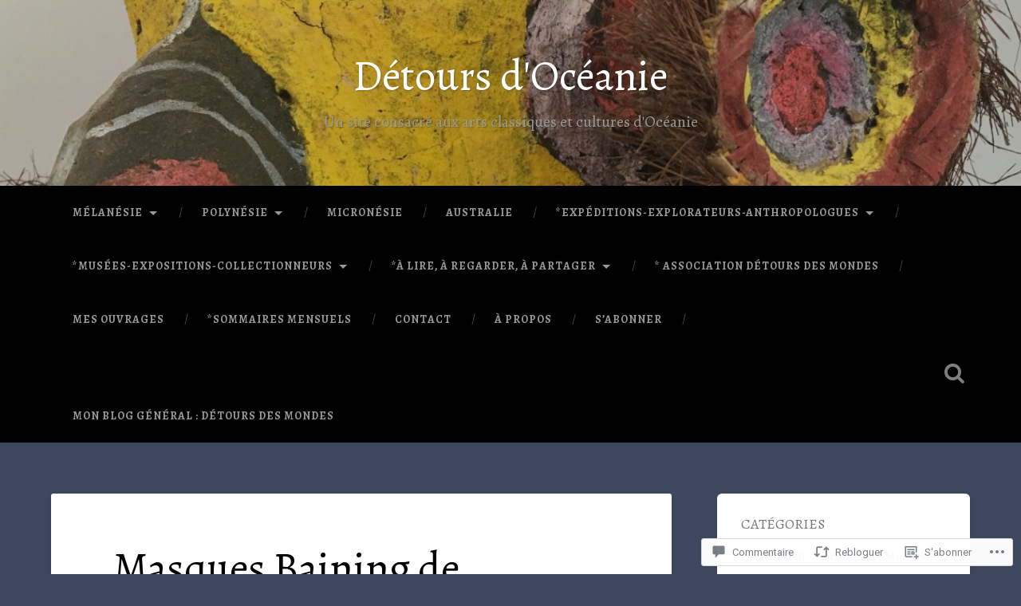

--- FILE ---
content_type: text/html; charset=UTF-8
request_url: https://detoursdoceanie.fr/2020/03/17/baining-nouvelle-bretagne/
body_size: 50221
content:
<!DOCTYPE html>
<html lang="fr-FR">
<head>
	<meta charset="UTF-8">
	<meta name="viewport" content="width=device-width, initial-scale=1.0" >
	<link rel="profile" href="http://gmpg.org/xfn/11" />
	<title>Masques Baining de Nouvelle-Bretagne &#8211; Détours d&#039;Océanie</title>
<script type="text/javascript">
  WebFontConfig = {"google":{"families":["Alegreya:r:latin,latin-ext","Alegreya:r,i,b,bi:latin,latin-ext"]},"api_url":"https:\/\/fonts-api.wp.com\/css"};
  (function() {
    var wf = document.createElement('script');
    wf.src = '/wp-content/plugins/custom-fonts/js/webfont.js';
    wf.type = 'text/javascript';
    wf.async = 'true';
    var s = document.getElementsByTagName('script')[0];
    s.parentNode.insertBefore(wf, s);
	})();
</script><style id="jetpack-custom-fonts-css">.wf-active body{font-family:"Alegreya",serif}.wf-active .main-navigation{font-family:"Alegreya",serif}.wf-active .post-content cite{font-family:"Alegreya",serif}.wf-active code, .wf-active kbd, .wf-active pre{font-family:"Alegreya",serif}.wf-active .gallery-caption{font-family:"Alegreya",serif}.wf-active .post-content fieldset legend, .wf-active .widget-content fieldset legend{font-family:"Alegreya",serif}.wf-active .post-content label{font-family:"Alegreya",serif}.wf-active .post-content input, .wf-active .post-content textarea, .wf-active .widget-content input, .wf-active .widget-content textarea{font-family:"Alegreya",serif}.wf-active .post-content input[type="button"], .wf-active .post-content input[type="reset"], .wf-active .post-content input[type="submit"], .wf-active .widget-content input[type="button"], .wf-active .widget-content input[type="reset"], .wf-active .widget-content input[type="submit"]{font-family:"Alegreya",serif}.wf-active .posts .format-link .post-content p{font-family:"Alegreya",serif}.wf-active .posts .format-quote .post-content blockquote{font-family:"Alegreya",serif}.wf-active .posts .format-quote .post-content cite{font-family:"Alegreya",serif}.wf-active .posts .format-status .post-content p{font-family:"Alegreya",serif}.wf-active .posts .format-status .post-content a.more-link{font-family:"Alegreya",serif}.wf-active .single .format-status .post-content{font-family:"Alegreya",serif}.wf-active .comments-title-container, .wf-active #content #menu_widget caption, .wf-active #infinite-footer .container{font-family:"Alegreya",serif}.wf-active .comment-author .fn{font-family:"Alegreya",serif}.wf-active .comment-form input[type="email"], .wf-active .comment-form input[type="text"], .wf-active .comment-form input[type="url"], .wf-active .comment-form textarea, .wf-active div#respond textarea{font-family:"Alegreya",serif}.wf-active .form-submit #submit{font-family:"Alegreya",serif}.wf-active .footer .search-field, .wf-active .wrapper .search-field{font-family:"Alegreya",serif}.wf-active #wp-calendar caption{font-family:"Alegreya",serif}.wf-active #content #menu_widget .updated-at{font-family:"Alegreya",serif}.wf-active .credits p{font-family:"Alegreya",serif}@media (max-width: 1440px){.wf-active .main-navigation li > a, .wf-active .main-navigation li > a{font-family:"Alegreya",serif}}.wf-active .site-title{font-family:"Alegreya",serif;font-size:2.925em;font-style:normal;font-weight:400}.wf-active .header-search-block .search-field{font-family:"Alegreya",serif;font-size:3.25em;font-weight:400;font-style:normal}.wf-active .post-header .post-title{font-family:"Alegreya",serif;font-size:1.625em;font-weight:400;font-style:normal}.wf-active .post-header .post-title em{font-weight:400;font-style:normal}.wf-active .post-content h1, .wf-active .post-content h2, .wf-active .post-content h3, .wf-active .post-content h4, .wf-active .post-content h5, .wf-active .post-content h6{font-family:"Alegreya",serif;font-weight:400;font-style:normal}.wf-active .post-content h1 em, .wf-active .post-content h2 em, .wf-active .post-content h3 em{font-weight:400;font-style:normal}.wf-active .post-content h1{font-size:2.6em;font-style:normal;font-weight:400}.wf-active .post-content h2{font-size:2.275em;font-style:normal;font-weight:400}.wf-active .post-content h3{font-size:1.95em;font-style:normal;font-weight:400}.wf-active .post-content h4{font-size:1.625em;font-weight:400;font-style:normal}.wf-active .post-content h5{font-size:1.3em;font-weight:400;font-style:normal}.wf-active .post-content h6{font-size:1.17em;font-weight:400;font-style:normal}.wf-active .post-content blockquote{font-size:1.3em;font-weight:400;font-weight:400;font-style:normal}.wf-active .posts .post-content h1{font-size:2.08em;font-style:normal;font-weight:400}.wf-active .posts .post-content h2{font-size:1.95em;font-style:normal;font-weight:400}.wf-active .posts .post-content h3{font-size:1.69em;font-style:normal;font-weight:400}.wf-active .posts .post-content h4{font-size:1.56em;font-style:normal;font-weight:400}.wf-active .posts .post-content h5{font-size:1.43em;font-style:normal;font-weight:400}.wf-active .posts .post-content h6{font-size:1.04em;font-style:normal;font-weight:400}.wf-active .posts .format-link .link-header h2 a{font-size:1.04em;font-weight:400;font-style:normal}.wf-active .posts .format-quote .post-content blockquote > *{font-style:normal;font-weight:400}.wf-active .single .post-title{font-size:2.925em;font-style:normal;font-weight:400}.wf-active .single .format-quote .post-content blockquote > *{font-style:normal;font-weight:400}.wf-active .entry-author .author-title{font-family:"Alegreya",serif;font-size:1.43em;font-weight:400;font-style:normal}.wf-active .comments-title{font-size:2.275em;font-weight:400;font-family:"Alegreya",serif;font-style:normal}.wf-active .add-comment-title{font-size:1.3rem;font-weight:400;font-style:normal}.wf-active .comment-content h1, .wf-active .comment-content h2, .wf-active .comment-content h3, .wf-active .comment-content h4, .wf-active .comment-content h5, .wf-active .comment-content h6{font-family:"Alegreya",serif;font-size:1.56em;font-weight:400;font-style:normal}.wf-active .pingbacks-title{font-family:"Alegreya",serif;font-size:1.625em;font-style:normal;font-weight:400}.wf-active .comment-reply-title{font-family:"Alegreya",serif;font-size:2.275em;font-weight:400;font-style:normal}.wf-active .author-info h4{font-family:"Alegreya",serif;font-size:1.95em;font-weight:400;font-style:normal}.wf-active .author-info h5{font-family:"Alegreya",serif;font-style:normal;font-weight:400}.wf-active .page-title h5{font-family:"Alegreya",serif;font-size:1.17em;font-weight:400;font-style:normal}.wf-active .page-title h3{font-family:"Alegreya",serif;font-size:2.275em;font-weight:400;font-style:normal}.wf-active .widget-title{font-family:"Alegreya",serif;font-size:1.17em;font-weight:400;font-style:normal}.wf-active .footer .widget-title{font-size:1.027em;font-style:normal;font-weight:400}</style>
<meta name='robots' content='max-image-preview:large' />

<!-- Async WordPress.com Remote Login -->
<script id="wpcom_remote_login_js">
var wpcom_remote_login_extra_auth = '';
function wpcom_remote_login_remove_dom_node_id( element_id ) {
	var dom_node = document.getElementById( element_id );
	if ( dom_node ) { dom_node.parentNode.removeChild( dom_node ); }
}
function wpcom_remote_login_remove_dom_node_classes( class_name ) {
	var dom_nodes = document.querySelectorAll( '.' + class_name );
	for ( var i = 0; i < dom_nodes.length; i++ ) {
		dom_nodes[ i ].parentNode.removeChild( dom_nodes[ i ] );
	}
}
function wpcom_remote_login_final_cleanup() {
	wpcom_remote_login_remove_dom_node_classes( "wpcom_remote_login_msg" );
	wpcom_remote_login_remove_dom_node_id( "wpcom_remote_login_key" );
	wpcom_remote_login_remove_dom_node_id( "wpcom_remote_login_validate" );
	wpcom_remote_login_remove_dom_node_id( "wpcom_remote_login_js" );
	wpcom_remote_login_remove_dom_node_id( "wpcom_request_access_iframe" );
	wpcom_remote_login_remove_dom_node_id( "wpcom_request_access_styles" );
}

// Watch for messages back from the remote login
window.addEventListener( "message", function( e ) {
	if ( e.origin === "https://r-login.wordpress.com" ) {
		var data = {};
		try {
			data = JSON.parse( e.data );
		} catch( e ) {
			wpcom_remote_login_final_cleanup();
			return;
		}

		if ( data.msg === 'LOGIN' ) {
			// Clean up the login check iframe
			wpcom_remote_login_remove_dom_node_id( "wpcom_remote_login_key" );

			var id_regex = new RegExp( /^[0-9]+$/ );
			var token_regex = new RegExp( /^.*|.*|.*$/ );
			if (
				token_regex.test( data.token )
				&& id_regex.test( data.wpcomid )
			) {
				// We have everything we need to ask for a login
				var script = document.createElement( "script" );
				script.setAttribute( "id", "wpcom_remote_login_validate" );
				script.src = '/remote-login.php?wpcom_remote_login=validate'
					+ '&wpcomid=' + data.wpcomid
					+ '&token=' + encodeURIComponent( data.token )
					+ '&host=' + window.location.protocol
					+ '//' + window.location.hostname
					+ '&postid=52'
					+ '&is_singular=1';
				document.body.appendChild( script );
			}

			return;
		}

		// Safari ITP, not logged in, so redirect
		if ( data.msg === 'LOGIN-REDIRECT' ) {
			window.location = 'https://wordpress.com/log-in?redirect_to=' + window.location.href;
			return;
		}

		// Safari ITP, storage access failed, remove the request
		if ( data.msg === 'LOGIN-REMOVE' ) {
			var css_zap = 'html { -webkit-transition: margin-top 1s; transition: margin-top 1s; } /* 9001 */ html { margin-top: 0 !important; } * html body { margin-top: 0 !important; } @media screen and ( max-width: 782px ) { html { margin-top: 0 !important; } * html body { margin-top: 0 !important; } }';
			var style_zap = document.createElement( 'style' );
			style_zap.type = 'text/css';
			style_zap.appendChild( document.createTextNode( css_zap ) );
			document.body.appendChild( style_zap );

			var e = document.getElementById( 'wpcom_request_access_iframe' );
			e.parentNode.removeChild( e );

			document.cookie = 'wordpress_com_login_access=denied; path=/; max-age=31536000';

			return;
		}

		// Safari ITP
		if ( data.msg === 'REQUEST_ACCESS' ) {
			console.log( 'request access: safari' );

			// Check ITP iframe enable/disable knob
			if ( wpcom_remote_login_extra_auth !== 'safari_itp_iframe' ) {
				return;
			}

			// If we are in a "private window" there is no ITP.
			var private_window = false;
			try {
				var opendb = window.openDatabase( null, null, null, null );
			} catch( e ) {
				private_window = true;
			}

			if ( private_window ) {
				console.log( 'private window' );
				return;
			}

			var iframe = document.createElement( 'iframe' );
			iframe.id = 'wpcom_request_access_iframe';
			iframe.setAttribute( 'scrolling', 'no' );
			iframe.setAttribute( 'sandbox', 'allow-storage-access-by-user-activation allow-scripts allow-same-origin allow-top-navigation-by-user-activation' );
			iframe.src = 'https://r-login.wordpress.com/remote-login.php?wpcom_remote_login=request_access&origin=' + encodeURIComponent( data.origin ) + '&wpcomid=' + encodeURIComponent( data.wpcomid );

			var css = 'html { -webkit-transition: margin-top 1s; transition: margin-top 1s; } /* 9001 */ html { margin-top: 46px !important; } * html body { margin-top: 46px !important; } @media screen and ( max-width: 660px ) { html { margin-top: 71px !important; } * html body { margin-top: 71px !important; } #wpcom_request_access_iframe { display: block; height: 71px !important; } } #wpcom_request_access_iframe { border: 0px; height: 46px; position: fixed; top: 0; left: 0; width: 100%; min-width: 100%; z-index: 99999; background: #23282d; } ';

			var style = document.createElement( 'style' );
			style.type = 'text/css';
			style.id = 'wpcom_request_access_styles';
			style.appendChild( document.createTextNode( css ) );
			document.body.appendChild( style );

			document.body.appendChild( iframe );
		}

		if ( data.msg === 'DONE' ) {
			wpcom_remote_login_final_cleanup();
		}
	}
}, false );

// Inject the remote login iframe after the page has had a chance to load
// more critical resources
window.addEventListener( "DOMContentLoaded", function( e ) {
	var iframe = document.createElement( "iframe" );
	iframe.style.display = "none";
	iframe.setAttribute( "scrolling", "no" );
	iframe.setAttribute( "id", "wpcom_remote_login_key" );
	iframe.src = "https://r-login.wordpress.com/remote-login.php"
		+ "?wpcom_remote_login=key"
		+ "&origin=aHR0cHM6Ly9kZXRvdXJzZG9jZWFuaWUuZnI%3D"
		+ "&wpcomid=175146663"
		+ "&time=" + Math.floor( Date.now() / 1000 );
	document.body.appendChild( iframe );
}, false );
</script>
<link rel='dns-prefetch' href='//s0.wp.com' />
<link rel='dns-prefetch' href='//widgets.wp.com' />
<link rel='dns-prefetch' href='//wordpress.com' />
<link rel='dns-prefetch' href='//fonts-api.wp.com' />
<link rel="alternate" type="application/rss+xml" title="Détours d&#039;Océanie &raquo; Flux" href="https://detoursdoceanie.fr/feed/" />
<link rel="alternate" type="application/rss+xml" title="Détours d&#039;Océanie &raquo; Flux des commentaires" href="https://detoursdoceanie.fr/comments/feed/" />
<link rel="alternate" type="application/rss+xml" title="Détours d&#039;Océanie &raquo; Masques Baining de Nouvelle-Bretagne Flux des commentaires" href="https://detoursdoceanie.fr/2020/03/17/baining-nouvelle-bretagne/feed/" />
	<script type="text/javascript">
		/* <![CDATA[ */
		function addLoadEvent(func) {
			var oldonload = window.onload;
			if (typeof window.onload != 'function') {
				window.onload = func;
			} else {
				window.onload = function () {
					oldonload();
					func();
				}
			}
		}
		/* ]]> */
	</script>
	<link crossorigin='anonymous' rel='stylesheet' id='all-css-0-1' href='/_static/??-eJxtzEkKgDAMQNELWYNjcSGeRdog1Q7BpHh9UQRBXD74fDhImRQFo0DIinxeXGRYUWg222PgHCEkmz0y7OhnQasosXxUGuYC/o/ebfh+b135FMZKd02th77t1hMpiDR+&cssminify=yes' type='text/css' media='all' />
<style id='wp-emoji-styles-inline-css'>

	img.wp-smiley, img.emoji {
		display: inline !important;
		border: none !important;
		box-shadow: none !important;
		height: 1em !important;
		width: 1em !important;
		margin: 0 0.07em !important;
		vertical-align: -0.1em !important;
		background: none !important;
		padding: 0 !important;
	}
/*# sourceURL=wp-emoji-styles-inline-css */
</style>
<link crossorigin='anonymous' rel='stylesheet' id='all-css-2-1' href='/wp-content/plugins/gutenberg-core/v22.2.0/build/styles/block-library/style.css?m=1764855221i&cssminify=yes' type='text/css' media='all' />
<style id='wp-block-library-inline-css'>
.has-text-align-justify {
	text-align:justify;
}
.has-text-align-justify{text-align:justify;}

/*# sourceURL=wp-block-library-inline-css */
</style><style id='wp-block-group-inline-css'>
.wp-block-group{box-sizing:border-box}:where(.wp-block-group.wp-block-group-is-layout-constrained){position:relative}
/*# sourceURL=/wp-content/plugins/gutenberg-core/v22.2.0/build/styles/block-library/group/style.css */
</style>
<style id='wp-block-paragraph-inline-css'>
.is-small-text{font-size:.875em}.is-regular-text{font-size:1em}.is-large-text{font-size:2.25em}.is-larger-text{font-size:3em}.has-drop-cap:not(:focus):first-letter{float:left;font-size:8.4em;font-style:normal;font-weight:100;line-height:.68;margin:.05em .1em 0 0;text-transform:uppercase}body.rtl .has-drop-cap:not(:focus):first-letter{float:none;margin-left:.1em}p.has-drop-cap.has-background{overflow:hidden}:root :where(p.has-background){padding:1.25em 2.375em}:where(p.has-text-color:not(.has-link-color)) a{color:inherit}p.has-text-align-left[style*="writing-mode:vertical-lr"],p.has-text-align-right[style*="writing-mode:vertical-rl"]{rotate:180deg}
/*# sourceURL=/wp-content/plugins/gutenberg-core/v22.2.0/build/styles/block-library/paragraph/style.css */
</style>
<style id='wp-block-separator-inline-css'>
@charset "UTF-8";.wp-block-separator{border:none;border-top:2px solid}:root :where(.wp-block-separator.is-style-dots){height:auto;line-height:1;text-align:center}:root :where(.wp-block-separator.is-style-dots):before{color:currentColor;content:"···";font-family:serif;font-size:1.5em;letter-spacing:2em;padding-left:2em}.wp-block-separator.is-style-dots{background:none!important;border:none!important}
/*# sourceURL=/wp-content/plugins/gutenberg-core/v22.2.0/build/styles/block-library/separator/style.css */
</style>
<style id='wp-block-heading-inline-css'>
h1:where(.wp-block-heading).has-background,h2:where(.wp-block-heading).has-background,h3:where(.wp-block-heading).has-background,h4:where(.wp-block-heading).has-background,h5:where(.wp-block-heading).has-background,h6:where(.wp-block-heading).has-background{padding:1.25em 2.375em}h1.has-text-align-left[style*=writing-mode]:where([style*=vertical-lr]),h1.has-text-align-right[style*=writing-mode]:where([style*=vertical-rl]),h2.has-text-align-left[style*=writing-mode]:where([style*=vertical-lr]),h2.has-text-align-right[style*=writing-mode]:where([style*=vertical-rl]),h3.has-text-align-left[style*=writing-mode]:where([style*=vertical-lr]),h3.has-text-align-right[style*=writing-mode]:where([style*=vertical-rl]),h4.has-text-align-left[style*=writing-mode]:where([style*=vertical-lr]),h4.has-text-align-right[style*=writing-mode]:where([style*=vertical-rl]),h5.has-text-align-left[style*=writing-mode]:where([style*=vertical-lr]),h5.has-text-align-right[style*=writing-mode]:where([style*=vertical-rl]),h6.has-text-align-left[style*=writing-mode]:where([style*=vertical-lr]),h6.has-text-align-right[style*=writing-mode]:where([style*=vertical-rl]){rotate:180deg}
/*# sourceURL=/wp-content/plugins/gutenberg-core/v22.2.0/build/styles/block-library/heading/style.css */
</style>
<style id='global-styles-inline-css'>
:root{--wp--preset--aspect-ratio--square: 1;--wp--preset--aspect-ratio--4-3: 4/3;--wp--preset--aspect-ratio--3-4: 3/4;--wp--preset--aspect-ratio--3-2: 3/2;--wp--preset--aspect-ratio--2-3: 2/3;--wp--preset--aspect-ratio--16-9: 16/9;--wp--preset--aspect-ratio--9-16: 9/16;--wp--preset--color--black: #000000;--wp--preset--color--cyan-bluish-gray: #abb8c3;--wp--preset--color--white: #ffffff;--wp--preset--color--pale-pink: #f78da7;--wp--preset--color--vivid-red: #cf2e2e;--wp--preset--color--luminous-vivid-orange: #ff6900;--wp--preset--color--luminous-vivid-amber: #fcb900;--wp--preset--color--light-green-cyan: #7bdcb5;--wp--preset--color--vivid-green-cyan: #00d084;--wp--preset--color--pale-cyan-blue: #8ed1fc;--wp--preset--color--vivid-cyan-blue: #0693e3;--wp--preset--color--vivid-purple: #9b51e0;--wp--preset--gradient--vivid-cyan-blue-to-vivid-purple: linear-gradient(135deg,rgb(6,147,227) 0%,rgb(155,81,224) 100%);--wp--preset--gradient--light-green-cyan-to-vivid-green-cyan: linear-gradient(135deg,rgb(122,220,180) 0%,rgb(0,208,130) 100%);--wp--preset--gradient--luminous-vivid-amber-to-luminous-vivid-orange: linear-gradient(135deg,rgb(252,185,0) 0%,rgb(255,105,0) 100%);--wp--preset--gradient--luminous-vivid-orange-to-vivid-red: linear-gradient(135deg,rgb(255,105,0) 0%,rgb(207,46,46) 100%);--wp--preset--gradient--very-light-gray-to-cyan-bluish-gray: linear-gradient(135deg,rgb(238,238,238) 0%,rgb(169,184,195) 100%);--wp--preset--gradient--cool-to-warm-spectrum: linear-gradient(135deg,rgb(74,234,220) 0%,rgb(151,120,209) 20%,rgb(207,42,186) 40%,rgb(238,44,130) 60%,rgb(251,105,98) 80%,rgb(254,248,76) 100%);--wp--preset--gradient--blush-light-purple: linear-gradient(135deg,rgb(255,206,236) 0%,rgb(152,150,240) 100%);--wp--preset--gradient--blush-bordeaux: linear-gradient(135deg,rgb(254,205,165) 0%,rgb(254,45,45) 50%,rgb(107,0,62) 100%);--wp--preset--gradient--luminous-dusk: linear-gradient(135deg,rgb(255,203,112) 0%,rgb(199,81,192) 50%,rgb(65,88,208) 100%);--wp--preset--gradient--pale-ocean: linear-gradient(135deg,rgb(255,245,203) 0%,rgb(182,227,212) 50%,rgb(51,167,181) 100%);--wp--preset--gradient--electric-grass: linear-gradient(135deg,rgb(202,248,128) 0%,rgb(113,206,126) 100%);--wp--preset--gradient--midnight: linear-gradient(135deg,rgb(2,3,129) 0%,rgb(40,116,252) 100%);--wp--preset--font-size--small: 13px;--wp--preset--font-size--medium: 20px;--wp--preset--font-size--large: 36px;--wp--preset--font-size--x-large: 42px;--wp--preset--font-family--albert-sans: 'Albert Sans', sans-serif;--wp--preset--font-family--alegreya: Alegreya, serif;--wp--preset--font-family--arvo: Arvo, serif;--wp--preset--font-family--bodoni-moda: 'Bodoni Moda', serif;--wp--preset--font-family--bricolage-grotesque: 'Bricolage Grotesque', sans-serif;--wp--preset--font-family--cabin: Cabin, sans-serif;--wp--preset--font-family--chivo: Chivo, sans-serif;--wp--preset--font-family--commissioner: Commissioner, sans-serif;--wp--preset--font-family--cormorant: Cormorant, serif;--wp--preset--font-family--courier-prime: 'Courier Prime', monospace;--wp--preset--font-family--crimson-pro: 'Crimson Pro', serif;--wp--preset--font-family--dm-mono: 'DM Mono', monospace;--wp--preset--font-family--dm-sans: 'DM Sans', sans-serif;--wp--preset--font-family--dm-serif-display: 'DM Serif Display', serif;--wp--preset--font-family--domine: Domine, serif;--wp--preset--font-family--eb-garamond: 'EB Garamond', serif;--wp--preset--font-family--epilogue: Epilogue, sans-serif;--wp--preset--font-family--fahkwang: Fahkwang, sans-serif;--wp--preset--font-family--figtree: Figtree, sans-serif;--wp--preset--font-family--fira-sans: 'Fira Sans', sans-serif;--wp--preset--font-family--fjalla-one: 'Fjalla One', sans-serif;--wp--preset--font-family--fraunces: Fraunces, serif;--wp--preset--font-family--gabarito: Gabarito, system-ui;--wp--preset--font-family--ibm-plex-mono: 'IBM Plex Mono', monospace;--wp--preset--font-family--ibm-plex-sans: 'IBM Plex Sans', sans-serif;--wp--preset--font-family--ibarra-real-nova: 'Ibarra Real Nova', serif;--wp--preset--font-family--instrument-serif: 'Instrument Serif', serif;--wp--preset--font-family--inter: Inter, sans-serif;--wp--preset--font-family--josefin-sans: 'Josefin Sans', sans-serif;--wp--preset--font-family--jost: Jost, sans-serif;--wp--preset--font-family--libre-baskerville: 'Libre Baskerville', serif;--wp--preset--font-family--libre-franklin: 'Libre Franklin', sans-serif;--wp--preset--font-family--literata: Literata, serif;--wp--preset--font-family--lora: Lora, serif;--wp--preset--font-family--merriweather: Merriweather, serif;--wp--preset--font-family--montserrat: Montserrat, sans-serif;--wp--preset--font-family--newsreader: Newsreader, serif;--wp--preset--font-family--noto-sans-mono: 'Noto Sans Mono', sans-serif;--wp--preset--font-family--nunito: Nunito, sans-serif;--wp--preset--font-family--open-sans: 'Open Sans', sans-serif;--wp--preset--font-family--overpass: Overpass, sans-serif;--wp--preset--font-family--pt-serif: 'PT Serif', serif;--wp--preset--font-family--petrona: Petrona, serif;--wp--preset--font-family--piazzolla: Piazzolla, serif;--wp--preset--font-family--playfair-display: 'Playfair Display', serif;--wp--preset--font-family--plus-jakarta-sans: 'Plus Jakarta Sans', sans-serif;--wp--preset--font-family--poppins: Poppins, sans-serif;--wp--preset--font-family--raleway: Raleway, sans-serif;--wp--preset--font-family--roboto: Roboto, sans-serif;--wp--preset--font-family--roboto-slab: 'Roboto Slab', serif;--wp--preset--font-family--rubik: Rubik, sans-serif;--wp--preset--font-family--rufina: Rufina, serif;--wp--preset--font-family--sora: Sora, sans-serif;--wp--preset--font-family--source-sans-3: 'Source Sans 3', sans-serif;--wp--preset--font-family--source-serif-4: 'Source Serif 4', serif;--wp--preset--font-family--space-mono: 'Space Mono', monospace;--wp--preset--font-family--syne: Syne, sans-serif;--wp--preset--font-family--texturina: Texturina, serif;--wp--preset--font-family--urbanist: Urbanist, sans-serif;--wp--preset--font-family--work-sans: 'Work Sans', sans-serif;--wp--preset--spacing--20: 0.44rem;--wp--preset--spacing--30: 0.67rem;--wp--preset--spacing--40: 1rem;--wp--preset--spacing--50: 1.5rem;--wp--preset--spacing--60: 2.25rem;--wp--preset--spacing--70: 3.38rem;--wp--preset--spacing--80: 5.06rem;--wp--preset--shadow--natural: 6px 6px 9px rgba(0, 0, 0, 0.2);--wp--preset--shadow--deep: 12px 12px 50px rgba(0, 0, 0, 0.4);--wp--preset--shadow--sharp: 6px 6px 0px rgba(0, 0, 0, 0.2);--wp--preset--shadow--outlined: 6px 6px 0px -3px rgb(255, 255, 255), 6px 6px rgb(0, 0, 0);--wp--preset--shadow--crisp: 6px 6px 0px rgb(0, 0, 0);}:where(.is-layout-flex){gap: 0.5em;}:where(.is-layout-grid){gap: 0.5em;}body .is-layout-flex{display: flex;}.is-layout-flex{flex-wrap: wrap;align-items: center;}.is-layout-flex > :is(*, div){margin: 0;}body .is-layout-grid{display: grid;}.is-layout-grid > :is(*, div){margin: 0;}:where(.wp-block-columns.is-layout-flex){gap: 2em;}:where(.wp-block-columns.is-layout-grid){gap: 2em;}:where(.wp-block-post-template.is-layout-flex){gap: 1.25em;}:where(.wp-block-post-template.is-layout-grid){gap: 1.25em;}.has-black-color{color: var(--wp--preset--color--black) !important;}.has-cyan-bluish-gray-color{color: var(--wp--preset--color--cyan-bluish-gray) !important;}.has-white-color{color: var(--wp--preset--color--white) !important;}.has-pale-pink-color{color: var(--wp--preset--color--pale-pink) !important;}.has-vivid-red-color{color: var(--wp--preset--color--vivid-red) !important;}.has-luminous-vivid-orange-color{color: var(--wp--preset--color--luminous-vivid-orange) !important;}.has-luminous-vivid-amber-color{color: var(--wp--preset--color--luminous-vivid-amber) !important;}.has-light-green-cyan-color{color: var(--wp--preset--color--light-green-cyan) !important;}.has-vivid-green-cyan-color{color: var(--wp--preset--color--vivid-green-cyan) !important;}.has-pale-cyan-blue-color{color: var(--wp--preset--color--pale-cyan-blue) !important;}.has-vivid-cyan-blue-color{color: var(--wp--preset--color--vivid-cyan-blue) !important;}.has-vivid-purple-color{color: var(--wp--preset--color--vivid-purple) !important;}.has-black-background-color{background-color: var(--wp--preset--color--black) !important;}.has-cyan-bluish-gray-background-color{background-color: var(--wp--preset--color--cyan-bluish-gray) !important;}.has-white-background-color{background-color: var(--wp--preset--color--white) !important;}.has-pale-pink-background-color{background-color: var(--wp--preset--color--pale-pink) !important;}.has-vivid-red-background-color{background-color: var(--wp--preset--color--vivid-red) !important;}.has-luminous-vivid-orange-background-color{background-color: var(--wp--preset--color--luminous-vivid-orange) !important;}.has-luminous-vivid-amber-background-color{background-color: var(--wp--preset--color--luminous-vivid-amber) !important;}.has-light-green-cyan-background-color{background-color: var(--wp--preset--color--light-green-cyan) !important;}.has-vivid-green-cyan-background-color{background-color: var(--wp--preset--color--vivid-green-cyan) !important;}.has-pale-cyan-blue-background-color{background-color: var(--wp--preset--color--pale-cyan-blue) !important;}.has-vivid-cyan-blue-background-color{background-color: var(--wp--preset--color--vivid-cyan-blue) !important;}.has-vivid-purple-background-color{background-color: var(--wp--preset--color--vivid-purple) !important;}.has-black-border-color{border-color: var(--wp--preset--color--black) !important;}.has-cyan-bluish-gray-border-color{border-color: var(--wp--preset--color--cyan-bluish-gray) !important;}.has-white-border-color{border-color: var(--wp--preset--color--white) !important;}.has-pale-pink-border-color{border-color: var(--wp--preset--color--pale-pink) !important;}.has-vivid-red-border-color{border-color: var(--wp--preset--color--vivid-red) !important;}.has-luminous-vivid-orange-border-color{border-color: var(--wp--preset--color--luminous-vivid-orange) !important;}.has-luminous-vivid-amber-border-color{border-color: var(--wp--preset--color--luminous-vivid-amber) !important;}.has-light-green-cyan-border-color{border-color: var(--wp--preset--color--light-green-cyan) !important;}.has-vivid-green-cyan-border-color{border-color: var(--wp--preset--color--vivid-green-cyan) !important;}.has-pale-cyan-blue-border-color{border-color: var(--wp--preset--color--pale-cyan-blue) !important;}.has-vivid-cyan-blue-border-color{border-color: var(--wp--preset--color--vivid-cyan-blue) !important;}.has-vivid-purple-border-color{border-color: var(--wp--preset--color--vivid-purple) !important;}.has-vivid-cyan-blue-to-vivid-purple-gradient-background{background: var(--wp--preset--gradient--vivid-cyan-blue-to-vivid-purple) !important;}.has-light-green-cyan-to-vivid-green-cyan-gradient-background{background: var(--wp--preset--gradient--light-green-cyan-to-vivid-green-cyan) !important;}.has-luminous-vivid-amber-to-luminous-vivid-orange-gradient-background{background: var(--wp--preset--gradient--luminous-vivid-amber-to-luminous-vivid-orange) !important;}.has-luminous-vivid-orange-to-vivid-red-gradient-background{background: var(--wp--preset--gradient--luminous-vivid-orange-to-vivid-red) !important;}.has-very-light-gray-to-cyan-bluish-gray-gradient-background{background: var(--wp--preset--gradient--very-light-gray-to-cyan-bluish-gray) !important;}.has-cool-to-warm-spectrum-gradient-background{background: var(--wp--preset--gradient--cool-to-warm-spectrum) !important;}.has-blush-light-purple-gradient-background{background: var(--wp--preset--gradient--blush-light-purple) !important;}.has-blush-bordeaux-gradient-background{background: var(--wp--preset--gradient--blush-bordeaux) !important;}.has-luminous-dusk-gradient-background{background: var(--wp--preset--gradient--luminous-dusk) !important;}.has-pale-ocean-gradient-background{background: var(--wp--preset--gradient--pale-ocean) !important;}.has-electric-grass-gradient-background{background: var(--wp--preset--gradient--electric-grass) !important;}.has-midnight-gradient-background{background: var(--wp--preset--gradient--midnight) !important;}.has-small-font-size{font-size: var(--wp--preset--font-size--small) !important;}.has-medium-font-size{font-size: var(--wp--preset--font-size--medium) !important;}.has-large-font-size{font-size: var(--wp--preset--font-size--large) !important;}.has-x-large-font-size{font-size: var(--wp--preset--font-size--x-large) !important;}.has-albert-sans-font-family{font-family: var(--wp--preset--font-family--albert-sans) !important;}.has-alegreya-font-family{font-family: var(--wp--preset--font-family--alegreya) !important;}.has-arvo-font-family{font-family: var(--wp--preset--font-family--arvo) !important;}.has-bodoni-moda-font-family{font-family: var(--wp--preset--font-family--bodoni-moda) !important;}.has-bricolage-grotesque-font-family{font-family: var(--wp--preset--font-family--bricolage-grotesque) !important;}.has-cabin-font-family{font-family: var(--wp--preset--font-family--cabin) !important;}.has-chivo-font-family{font-family: var(--wp--preset--font-family--chivo) !important;}.has-commissioner-font-family{font-family: var(--wp--preset--font-family--commissioner) !important;}.has-cormorant-font-family{font-family: var(--wp--preset--font-family--cormorant) !important;}.has-courier-prime-font-family{font-family: var(--wp--preset--font-family--courier-prime) !important;}.has-crimson-pro-font-family{font-family: var(--wp--preset--font-family--crimson-pro) !important;}.has-dm-mono-font-family{font-family: var(--wp--preset--font-family--dm-mono) !important;}.has-dm-sans-font-family{font-family: var(--wp--preset--font-family--dm-sans) !important;}.has-dm-serif-display-font-family{font-family: var(--wp--preset--font-family--dm-serif-display) !important;}.has-domine-font-family{font-family: var(--wp--preset--font-family--domine) !important;}.has-eb-garamond-font-family{font-family: var(--wp--preset--font-family--eb-garamond) !important;}.has-epilogue-font-family{font-family: var(--wp--preset--font-family--epilogue) !important;}.has-fahkwang-font-family{font-family: var(--wp--preset--font-family--fahkwang) !important;}.has-figtree-font-family{font-family: var(--wp--preset--font-family--figtree) !important;}.has-fira-sans-font-family{font-family: var(--wp--preset--font-family--fira-sans) !important;}.has-fjalla-one-font-family{font-family: var(--wp--preset--font-family--fjalla-one) !important;}.has-fraunces-font-family{font-family: var(--wp--preset--font-family--fraunces) !important;}.has-gabarito-font-family{font-family: var(--wp--preset--font-family--gabarito) !important;}.has-ibm-plex-mono-font-family{font-family: var(--wp--preset--font-family--ibm-plex-mono) !important;}.has-ibm-plex-sans-font-family{font-family: var(--wp--preset--font-family--ibm-plex-sans) !important;}.has-ibarra-real-nova-font-family{font-family: var(--wp--preset--font-family--ibarra-real-nova) !important;}.has-instrument-serif-font-family{font-family: var(--wp--preset--font-family--instrument-serif) !important;}.has-inter-font-family{font-family: var(--wp--preset--font-family--inter) !important;}.has-josefin-sans-font-family{font-family: var(--wp--preset--font-family--josefin-sans) !important;}.has-jost-font-family{font-family: var(--wp--preset--font-family--jost) !important;}.has-libre-baskerville-font-family{font-family: var(--wp--preset--font-family--libre-baskerville) !important;}.has-libre-franklin-font-family{font-family: var(--wp--preset--font-family--libre-franklin) !important;}.has-literata-font-family{font-family: var(--wp--preset--font-family--literata) !important;}.has-lora-font-family{font-family: var(--wp--preset--font-family--lora) !important;}.has-merriweather-font-family{font-family: var(--wp--preset--font-family--merriweather) !important;}.has-montserrat-font-family{font-family: var(--wp--preset--font-family--montserrat) !important;}.has-newsreader-font-family{font-family: var(--wp--preset--font-family--newsreader) !important;}.has-noto-sans-mono-font-family{font-family: var(--wp--preset--font-family--noto-sans-mono) !important;}.has-nunito-font-family{font-family: var(--wp--preset--font-family--nunito) !important;}.has-open-sans-font-family{font-family: var(--wp--preset--font-family--open-sans) !important;}.has-overpass-font-family{font-family: var(--wp--preset--font-family--overpass) !important;}.has-pt-serif-font-family{font-family: var(--wp--preset--font-family--pt-serif) !important;}.has-petrona-font-family{font-family: var(--wp--preset--font-family--petrona) !important;}.has-piazzolla-font-family{font-family: var(--wp--preset--font-family--piazzolla) !important;}.has-playfair-display-font-family{font-family: var(--wp--preset--font-family--playfair-display) !important;}.has-plus-jakarta-sans-font-family{font-family: var(--wp--preset--font-family--plus-jakarta-sans) !important;}.has-poppins-font-family{font-family: var(--wp--preset--font-family--poppins) !important;}.has-raleway-font-family{font-family: var(--wp--preset--font-family--raleway) !important;}.has-roboto-font-family{font-family: var(--wp--preset--font-family--roboto) !important;}.has-roboto-slab-font-family{font-family: var(--wp--preset--font-family--roboto-slab) !important;}.has-rubik-font-family{font-family: var(--wp--preset--font-family--rubik) !important;}.has-rufina-font-family{font-family: var(--wp--preset--font-family--rufina) !important;}.has-sora-font-family{font-family: var(--wp--preset--font-family--sora) !important;}.has-source-sans-3-font-family{font-family: var(--wp--preset--font-family--source-sans-3) !important;}.has-source-serif-4-font-family{font-family: var(--wp--preset--font-family--source-serif-4) !important;}.has-space-mono-font-family{font-family: var(--wp--preset--font-family--space-mono) !important;}.has-syne-font-family{font-family: var(--wp--preset--font-family--syne) !important;}.has-texturina-font-family{font-family: var(--wp--preset--font-family--texturina) !important;}.has-urbanist-font-family{font-family: var(--wp--preset--font-family--urbanist) !important;}.has-work-sans-font-family{font-family: var(--wp--preset--font-family--work-sans) !important;}
/*# sourceURL=global-styles-inline-css */
</style>
<style id='core-block-supports-inline-css'>
.wp-container-core-group-is-layout-bcfe9290 > :where(:not(.alignleft):not(.alignright):not(.alignfull)){max-width:480px;margin-left:auto !important;margin-right:auto !important;}.wp-container-core-group-is-layout-bcfe9290 > .alignwide{max-width:480px;}.wp-container-core-group-is-layout-bcfe9290 .alignfull{max-width:none;}
/*# sourceURL=core-block-supports-inline-css */
</style>

<style id='classic-theme-styles-inline-css'>
/*! This file is auto-generated */
.wp-block-button__link{color:#fff;background-color:#32373c;border-radius:9999px;box-shadow:none;text-decoration:none;padding:calc(.667em + 2px) calc(1.333em + 2px);font-size:1.125em}.wp-block-file__button{background:#32373c;color:#fff;text-decoration:none}
/*# sourceURL=/wp-includes/css/classic-themes.min.css */
</style>
<link crossorigin='anonymous' rel='stylesheet' id='all-css-4-1' href='/_static/??[base64]/f/NV/HKZh/BzH99MVEMJ9yw==&cssminify=yes' type='text/css' media='all' />
<link rel='stylesheet' id='verbum-gutenberg-css-css' href='https://widgets.wp.com/verbum-block-editor/block-editor.css?ver=1738686361' media='all' />
<link crossorigin='anonymous' rel='stylesheet' id='all-css-6-1' href='/_static/??/wp-content/mu-plugins/comment-likes/css/comment-likes.css,/i/noticons/noticons.css,/wp-content/themes/pub/baskerville-2/style.css?m=1764701048j&cssminify=yes' type='text/css' media='all' />
<link rel='stylesheet' id='baskerville-2-fonts-css' href='https://fonts-api.wp.com/css?family=Roboto+Slab%3A400%2C700%7CRoboto%3A400%2C400italic%2C700%2C700italic%2C300%7CPacifico%3A400&#038;subset=latin%2Clatin-ext' media='all' />
<link crossorigin='anonymous' rel='stylesheet' id='all-css-8-1' href='/_static/??-eJyNjMEKQiEQRX+oaSyKXovoW1TmmaWOOJr091m0KIJodw7cc7FnsJwqpYr1RJEEczNotFyoXH0IBGucx0B3Eo70ZHjJ0oos8J8HnyxKvQ3u2XL8CmODHJrzSbCQCewGOhyrN/0VOWIIbHX1nD4E5qB9eaTHeFhtpp1Se7WdzneQ/1v4&cssminify=yes' type='text/css' media='all' />
<link crossorigin='anonymous' rel='stylesheet' id='print-css-9-1' href='/wp-content/mu-plugins/global-print/global-print.css?m=1465851035i&cssminify=yes' type='text/css' media='print' />
<style id='jetpack-global-styles-frontend-style-inline-css'>
:root { --font-headings: unset; --font-base: unset; --font-headings-default: -apple-system,BlinkMacSystemFont,"Segoe UI",Roboto,Oxygen-Sans,Ubuntu,Cantarell,"Helvetica Neue",sans-serif; --font-base-default: -apple-system,BlinkMacSystemFont,"Segoe UI",Roboto,Oxygen-Sans,Ubuntu,Cantarell,"Helvetica Neue",sans-serif;}
/*# sourceURL=jetpack-global-styles-frontend-style-inline-css */
</style>
<link crossorigin='anonymous' rel='stylesheet' id='all-css-12-1' href='/_static/??-eJyNjcsKAjEMRX/IGtQZBxfip0hMS9sxTYppGfx7H7gRN+7ugcs5sFRHKi1Ig9Jd5R6zGMyhVaTrh8G6QFHfORhYwlvw6P39PbPENZmt4G/ROQuBKWVkxxrVvuBH1lIoz2waILJekF+HUzlupnG3nQ77YZwfuRJIaQ==&cssminify=yes' type='text/css' media='all' />
<script type="text/javascript" id="jetpack_related-posts-js-extra">
/* <![CDATA[ */
var related_posts_js_options = {"post_heading":"h4"};
//# sourceURL=jetpack_related-posts-js-extra
/* ]]> */
</script>
<script type="text/javascript" id="wpcom-actionbar-placeholder-js-extra">
/* <![CDATA[ */
var actionbardata = {"siteID":"175146663","postID":"52","siteURL":"https://detoursdoceanie.fr","xhrURL":"https://detoursdoceanie.fr/wp-admin/admin-ajax.php","nonce":"9977ddb814","isLoggedIn":"","statusMessage":"","subsEmailDefault":"instantly","proxyScriptUrl":"https://s0.wp.com/wp-content/js/wpcom-proxy-request.js?m=1513050504i&amp;ver=20211021","shortlink":"https://wp.me/pbQTEb-Q","i18n":{"followedText":"Les nouvelles publications de ce site appara\u00eetront d\u00e9sormais dans votre \u003Ca href=\"https://wordpress.com/reader\"\u003ELecteur\u003C/a\u003E","foldBar":"R\u00e9duire cette barre","unfoldBar":"Agrandir cette barre","shortLinkCopied":"Lien court copi\u00e9 dans le presse-papier"}};
//# sourceURL=wpcom-actionbar-placeholder-js-extra
/* ]]> */
</script>
<script type="text/javascript" id="jetpack-mu-wpcom-settings-js-before">
/* <![CDATA[ */
var JETPACK_MU_WPCOM_SETTINGS = {"assetsUrl":"https://s0.wp.com/wp-content/mu-plugins/jetpack-mu-wpcom-plugin/sun/jetpack_vendor/automattic/jetpack-mu-wpcom/src/build/"};
//# sourceURL=jetpack-mu-wpcom-settings-js-before
/* ]]> */
</script>
<script crossorigin='anonymous' type='text/javascript'  src='/_static/??-eJx1jcEOwiAQRH9IunJo2ovxU0yFTQPCguyS2r8XE0zqwdNkMi9vYMvKJBIkgVhVDnV1xOBR8mIevQNXgpsjA/fqgoWCYRG0KicW/m1DdDR4PsHB6xsTROWSXvt3a7JQLfJn9M+KZe9xFPyFVHRraacdvsaLnsbxrPU0z/4NC+ROAA=='></script>
<script type="text/javascript" id="rlt-proxy-js-after">
/* <![CDATA[ */
	rltInitialize( {"token":null,"iframeOrigins":["https:\/\/widgets.wp.com"]} );
//# sourceURL=rlt-proxy-js-after
/* ]]> */
</script>
<link rel="EditURI" type="application/rsd+xml" title="RSD" href="https://detoursdoceanies.wordpress.com/xmlrpc.php?rsd" />
<meta name="generator" content="WordPress.com" />
<link rel="canonical" href="https://detoursdoceanie.fr/2020/03/17/baining-nouvelle-bretagne/" />
<link rel='shortlink' href='https://wp.me/pbQTEb-Q' />
<link rel="alternate" type="application/json+oembed" href="https://public-api.wordpress.com/oembed/?format=json&amp;url=https%3A%2F%2Fdetoursdoceanie.fr%2F2020%2F03%2F17%2Fbaining-nouvelle-bretagne%2F&amp;for=wpcom-auto-discovery" /><link rel="alternate" type="application/xml+oembed" href="https://public-api.wordpress.com/oembed/?format=xml&amp;url=https%3A%2F%2Fdetoursdoceanie.fr%2F2020%2F03%2F17%2Fbaining-nouvelle-bretagne%2F&amp;for=wpcom-auto-discovery" />
<!-- Jetpack Open Graph Tags -->
<meta property="og:type" content="article" />
<meta property="og:title" content="Masques Baining de Nouvelle-Bretagne" />
<meta property="og:url" content="https://detoursdoceanie.fr/2020/03/17/baining-nouvelle-bretagne/" />
<meta property="og:description" content="Cherchant à compléter ici mes notes sur les arts de Nouvelle-Bretagne, à la suite de l&rsquo;article Le problème Baining publié en 2015, je vous propose quelques précisions supplémentaires.Les Bain…" />
<meta property="article:published_time" content="2020-03-17T08:33:11+00:00" />
<meta property="article:modified_time" content="2020-04-02T11:31:09+00:00" />
<meta property="og:site_name" content="Détours d&#039;Océanie" />
<meta property="og:image" content="https://detoursdoceanie.fr/wp-content/uploads/2020/03/baining.jpg" />
<meta property="og:image:width" content="550" />
<meta property="og:image:height" content="489" />
<meta property="og:image:alt" content="" />
<meta property="og:locale" content="fr_FR" />
<meta property="article:publisher" content="https://www.facebook.com/WordPresscom" />
<meta name="twitter:text:title" content="Masques Baining de Nouvelle-Bretagne" />
<meta name="twitter:image" content="https://detoursdoceanie.fr/wp-content/uploads/2020/03/baining.jpg?w=640" />
<meta name="twitter:card" content="summary_large_image" />

<!-- End Jetpack Open Graph Tags -->
<link rel="shortcut icon" type="image/x-icon" href="https://s0.wp.com/i/favicon.ico?m=1713425267i" sizes="16x16 24x24 32x32 48x48" />
<link rel="icon" type="image/x-icon" href="https://s0.wp.com/i/favicon.ico?m=1713425267i" sizes="16x16 24x24 32x32 48x48" />
<link rel="apple-touch-icon" href="https://s0.wp.com/i/webclip.png?m=1713868326i" />
<link rel="search" type="application/opensearchdescription+xml" href="https://detoursdoceanie.fr/osd.xml" title="Détours d&#039;Océanie" />
<link rel="search" type="application/opensearchdescription+xml" href="https://s1.wp.com/opensearch.xml" title="WordPress.com" />
<meta name="theme-color" content="#3d475e" />
<meta name="description" content="Cherchant à compléter ici mes notes sur les arts de Nouvelle-Bretagne, à la suite de l&#039;article Le problème Baining publié en 2015, je vous propose quelques précisions supplémentaires.Les Baining se répartissent à l’est de la Péninsule de la Gazelle. Il semblerait que la terme Baining ait été donné par les Tolaï et signifierait &quot;Sauvage de&hellip;" />
<style type="text/css" id="custom-background-css">
body.custom-background { background-color: #3d475e; }
</style>
	<style type="text/css" id="custom-colors-css">
	.header-search-block .search-field::-webkit-input-placeholder {
		color: rgba(255,255,255,0.7);
	}

	.header-search-block .search-field:-moz-placeholder {
		color: rgba(255,255,255,0.7);
	}

	.header-search-block .search-field::-moz-placeholder {
		color: rgba(255,255,255,0.7);
	}

	.header-search-block .search-field:-ms-input-placeholder {
		color: rgba(255,255,255,0.7);
	}

	.main-navigation li > a,
	.main-navigation ul ul a,
	.main-navigation ul ul ul a,
	.main-navigation ul ul ul ul a,
	.main-navigation ul ul ul ul ul a {
		color: rgba(255,255,255,0.6);
	}

	.main-navigation li:before {
		color: rgba(255,255,255,0.3);
	}

	.main-navigation .has-children > a:after,
	.main-navigation .menu-item-has-children > a:after,
	.main-navigation .page_item_has_children > a:after {
		border-top-color: rgba(255,255,255,0.6);
	}

	.single .post-meta-container:before,
	.author-links a {
		background-color: rgba(255,255,255,0.2);
	}

	.posts .format-status .post-content p {
		text-shadow: rgba(0,0,0,0.3);
	}

	.nav-next a:hover,
	.nav-previous a:hover,
	.nav-next a:focus,
	.nav-previous a:focus,
	.post-edit-link:hover,
	.post-edit-link:focus,
	.single .post-meta p a:hover,
	.single .post-meta p a:focus {
		opacity: 0.6;
	}

	.footer .tagcloud a,
	.footer .widget_tag_cloud a,
	.footer .wp_widget_tag_cloud a {
		background-color: rgba(255,255,255,0.1);
	}

	.footer #wp-calendar thead th {
		border-color: rgba(255,255,255,0.2);
	}

	.rtl #infinite-handle span {
		border: 0;
	}

	#infinite-handle span button {
		background-color: transparent;
	}

	@media (max-width: 700px) {
		.single .post-meta {
			background-color: rgba(255,255,255,0.2);
		}
	}

.posts-navigation a,
		.post .mejs-container.mejs-audio .mejs-controls .mejs-playpause-button button:before,
		.page .mejs-container.mejs-audio .mejs-controls .mejs-playpause-button button:before,
		.post .mejs-container.mejs-audio .mejs-controls .mejs-volume-button button:before,
		.page .mejs-container.mejs-audio .mejs-controls .mejs-volume-button button:before,
		.post .mejs-container.mejs-audio .mejs-controls .mejs-mute button:before,
		.page .mejs-container.mejs-audio .mejs-controls .mejs-mute button:before,
		.post .mejs-container.mejs-audio .mejs-controls .mejs-unmute button:before,
		.page .mejs-container.mejs-audio .mejs-controls .mejs-unmute button:before,
		.nav-next a:hover,
		.nav-previous a:hover,
		.nav-next a:focus,
		.nav-previous a:focus,
		.post-edit-link:hover,
		.post-edit-link:focus,
		.single .post-meta p a:hover,
		.single .post-meta p a:focus,
		.author-title,
		.author-bio,
		.author-info .author-links a { color: #FFFFFF;}
.single .post-meta p,
		.single .post-meta p a,
		.single .post-meta time,
		.single .post-meta > a,
		.post-navigation a,
		.entry-author .author-bio,
		.author-link:before,
		.entry-author .author-title,
		.post .sticky-post i.fa,
		.page-title { color: #FFFFFF;}
.footer .widget-content,
		.footer #wp-calendar,
		.footer #wp-calendar thead,
		.footer #wp-calendar tfoot a { color: #ffffff;}
.footer .widget-content,
		.footer #wp-calendar,
		.footer #wp-calendar thead,
		.footer #wp-calendar tfoot a { color: rgba( 255, 255, 255, 0.6 );}
.author-link:hover:before,
		.author-link:focus:before,
		.author-info .author-links a:hover,
		.author-info .author-links a:focus,
		.comment.bypostauthor:after,
		.tagcloud a:hover,
		.tagcloud a:focus,
		.widget_tag_cloud a:hover,
		.widget_tag_cloud a:focus,
		.wp_widget_tag_cloud a:hover,
		.wp_widget_tag_cloud a:focus,
		.footer .tagcloud a:hover,
		.footer .tagcloud a:focus,
		.footer .widget_tag_cloud a:hover,
		.footer .widget_tag_cloud a:focus,
		.footer .wp_widget_tag_cloud a:hover,
		.footer .wp_widget_tag_cloud a:focus,
		.comment-edit-link:hover:before,
		.comment-edit-link:focus:before,
		.comment-reply-link:hover:before,
		.comment-reply-link:focus:before { color: #FFFFFF;}
.footer .tagcloud a,
		.footer .widget_tag_cloud a,
		.footer .wp_widget_tag_cloud a { color: #FFFFFF;}
.double-bounce1,
		.double-bounce2 { background-color: #FFFFFF;}
body,
		.infinite-container { background-color: #3d475e;}
.posts .post-meta { background-color: #3d475e;}
.posts .post-meta { background-color: rgba( 61, 71, 94, 0.1 );}
.comment-inner { background-color: #3d475e;}
.comment-inner { background-color: rgba( 61, 71, 94, 0.2 );}
.comment-edit-link,
	 		.comment-reply-link,
		.comment-form input[type="text"]:focus,
		.comment-form input[type="email"]:focus,
		.comment-form input[type="url"]:focus,
		.comment-form textarea:focus,
		div#respond textarea:focus,
		.form-submit #submit,
		.posts-navigation a,
		#infinite-handle span,
		.wrapper .search-field:focus,
		.author-info .author-links a { background-color: #000000;}
.posts-navigation a:hover,
		.posts-navigation a:focus,
		#infinite-handle span:hover,
		#infinite-handle span:focus { background-color: #000000;}
.bg-dark,
		.bg-graphite { background-color: #000000;}
.main-navigation ul ul li { background-color: #000000;}
.main-navigation ul li > ul:before { border-bottom-color: #000000;}
.main-navigation ul ul ul li { background-color: #000000;}
.main-navigation ul ul ul ul li,
		.main-navigation ul ul ul ul ul li { background-color: #000000;}
.footer .widget_search .search-field { background-color: #000000;}
.footer .search-field:focus { background-color: #000000;}
.footer .widget { border-top-color: #000000;}
.tagcloud a,
	.widget_tag_cloud a,
	.wp_widget_tag_cloud a { background-color: #000000;}
.single .post-meta-container { background-color: #000000;}
.posts .format-aside .post-content,
		.posts .format-link .post-content,
		.posts .format-quote .post-content,
		.posts .format-status .post-content,
		.post .mejs-container.mejs-audio,
		.page .mejs-container.mejs-audio { background-color: #000000;}
.post-content input[type="submit"],
		.post-content input[type="reset"],
		.post-content input[type="button"],
		.widget-content input[type="submit"],
		.widget-content input[type="reset"],
		.widget-content input[type="button"],
		.post-content pre { background-color: #000000;}
.post-header .post-title,
		.post-header .post-title a,
		.single .format-quote .post-content blockquote > *,
		.comments-title,
		.comment-author .fn,
		.comment-author .fn a,
		.pingbacks-title,
		.comment-reply-title { color: #000000;}
.page-title { color: #BFBFBF;}
.post .mejs-audio .mejs-controls .mejs-time-rail .mejs-time-total,
		.page .mejs-audio .mejs-controls .mejs-time-rail .mejs-time-total,
		.post .sticky-post { background-color: #000000;}
.post .sticky-post:after { border-left-color: #000000;}
.post .sticky-post:after { border-right-color: #000000;}
.post .mejs-audio .mejs-controls .mejs-horizontal-volume-slider .mejs-horizontal-volume-total,
		.page .mejs-audio .mejs-controls .mejs-horizontal-volume-slider .mejs-horizontal-volume-total,
		.post .mejs-audio .mejs-controls .mejs-time-rail .mejs-time-loaded,
		.page .mejs-audio .mejs-controls .mejs-time-rail .mejs-time-loaded { background-color: #000000;}
.post-content fieldset legend,
		.widget-content fieldset legend,
		.comment.bypostauthor:after,
		.comment-edit-link:hover,
		.comment-edit-link:focus,
		.comment-reply-link:hover,
		.comment-reply-link:focus,
		.pingbacklist .pingback a:hover,
		.pingbacklist .pingback a:focus,
		.form-submit #submit:hover,
		.form-submit #submit:focus,
		.author-link:hover:before,
		.author-link:focus:before,
		.author-info .author-links a:hover,
		.author-info .author-links a:focus,
		.tagcloud a:hover,
		.tagcloud a:focus,
		.widget_tag_cloud a:hover,
		.widget_tag_cloud a:focus,
		.wp_widget_tag_cloud a:hover,
		.wp_widget_tag_cloud a:focus,
		.footer .tagcloud a:hover,
		.footer .tagcloud a:focus,
		.footer .widget_tag_cloud a:hover,
		.footer .widget_tag_cloud a:focus,
		.footer .wp_widget_tag_cloud a:hover,
		.footer .wp_widget_tag_cloud a:focus,
		.post-content input[type="submit"]:hover,
		.post-content input[type="submit"]:focus,
		.post-content input[type="reset"]:hover,
		.post-content input[type="reset"]:focus,
		.post-content input[type="button"]:hover,
		.post-content input[type="button"]:focus,
		.widget-content input[type="submit"]:hover,
		.widget-content input[type="submit"]:focus,
		.widget-content input[type="reset"]:hover,
		.widget-content input[type="reset"]:focus,
		.widget-content input[type="button"]:hover,
		.widget-content input[type="button"]:focus { background-color: #000faf;}
.post .mejs-audio .mejs-controls .mejs-horizontal-volume-slider .mejs-horizontal-volume-current,
		.page .mejs-audio .mejs-controls .mejs-horizontal-volume-slider .mejs-horizontal-volume-current,
		.post .mejs-audio .mejs-controls .mejs-time-rail .mejs-time-current,
		.page .mejs-audio .mejs-controls .mejs-time-rail .mejs-time-current { background-color: #0011D1;}
.entry-author:after { border-left-color: #000FAF;}
.entry-author:after { border-right-color: #000FAF;}
.entry-author:before { background-color: #000FAF;}
body a,
		body a:hover,
		body a:focus,
		.post-header .post-title a:hover,
		.post-header .post-title a:focus,
		.posts .post-meta a:hover,
		.posts .post-meta a:focus,
		.comment-author .fn a:hover,
		.comment-author .fn a:focus,
		.author-info h4 a:hover,
		.author-info h4 a:focus,
		#content #menu_widget a,
		#wp-calendar a,
		.widget-content ul li:before,
		.error404 .widget_recent_entries li:before,
		.widget_flickr #flickr_badge_uber_wrapper a:hover,
		.widget_flickr #flickr_badge_uber_wrapper a:link,
		.widget_flickr #flickr_badge_uber_wrapper a:active,
		.widget_flickr #flickr_badge_uber_wrapper a:visited,
		#infinite-footer .blog-info a:hover { color: #000FAF;}
.posts .format-link .link-header h2 a, .author-link, .author-link:hover { color: #606DFA;}
.site-title a:hover,
            .site-title a:focus,
            .jetpack-social-navigation a:hover,
            .jetpack-social-navigation a:focus { color: #B3BAF9;}
.posts .post-meta a { color: #000FAF;}
body .footer a,
		.footer #wp-calendar a { color: #606DFA;}
</style>
<style id='jetpack-block-subscriptions-inline-css'>
.is-style-compact .is-not-subscriber .wp-block-button__link,.is-style-compact .is-not-subscriber .wp-block-jetpack-subscriptions__button{border-end-start-radius:0!important;border-start-start-radius:0!important;margin-inline-start:0!important}.is-style-compact .is-not-subscriber .components-text-control__input,.is-style-compact .is-not-subscriber p#subscribe-email input[type=email]{border-end-end-radius:0!important;border-start-end-radius:0!important}.is-style-compact:not(.wp-block-jetpack-subscriptions__use-newline) .components-text-control__input{border-inline-end-width:0!important}.wp-block-jetpack-subscriptions.wp-block-jetpack-subscriptions__supports-newline .wp-block-jetpack-subscriptions__form-container{display:flex;flex-direction:column}.wp-block-jetpack-subscriptions.wp-block-jetpack-subscriptions__supports-newline:not(.wp-block-jetpack-subscriptions__use-newline) .is-not-subscriber .wp-block-jetpack-subscriptions__form-elements{align-items:flex-start;display:flex}.wp-block-jetpack-subscriptions.wp-block-jetpack-subscriptions__supports-newline:not(.wp-block-jetpack-subscriptions__use-newline) p#subscribe-submit{display:flex;justify-content:center}.wp-block-jetpack-subscriptions.wp-block-jetpack-subscriptions__supports-newline .wp-block-jetpack-subscriptions__form .wp-block-jetpack-subscriptions__button,.wp-block-jetpack-subscriptions.wp-block-jetpack-subscriptions__supports-newline .wp-block-jetpack-subscriptions__form .wp-block-jetpack-subscriptions__textfield .components-text-control__input,.wp-block-jetpack-subscriptions.wp-block-jetpack-subscriptions__supports-newline .wp-block-jetpack-subscriptions__form button,.wp-block-jetpack-subscriptions.wp-block-jetpack-subscriptions__supports-newline .wp-block-jetpack-subscriptions__form input[type=email],.wp-block-jetpack-subscriptions.wp-block-jetpack-subscriptions__supports-newline form .wp-block-jetpack-subscriptions__button,.wp-block-jetpack-subscriptions.wp-block-jetpack-subscriptions__supports-newline form .wp-block-jetpack-subscriptions__textfield .components-text-control__input,.wp-block-jetpack-subscriptions.wp-block-jetpack-subscriptions__supports-newline form button,.wp-block-jetpack-subscriptions.wp-block-jetpack-subscriptions__supports-newline form input[type=email]{box-sizing:border-box;cursor:pointer;line-height:1.3;min-width:auto!important;white-space:nowrap!important}.wp-block-jetpack-subscriptions.wp-block-jetpack-subscriptions__supports-newline .wp-block-jetpack-subscriptions__form input[type=email]::placeholder,.wp-block-jetpack-subscriptions.wp-block-jetpack-subscriptions__supports-newline .wp-block-jetpack-subscriptions__form input[type=email]:disabled,.wp-block-jetpack-subscriptions.wp-block-jetpack-subscriptions__supports-newline form input[type=email]::placeholder,.wp-block-jetpack-subscriptions.wp-block-jetpack-subscriptions__supports-newline form input[type=email]:disabled{color:currentColor;opacity:.5}.wp-block-jetpack-subscriptions.wp-block-jetpack-subscriptions__supports-newline .wp-block-jetpack-subscriptions__form .wp-block-jetpack-subscriptions__button,.wp-block-jetpack-subscriptions.wp-block-jetpack-subscriptions__supports-newline .wp-block-jetpack-subscriptions__form button,.wp-block-jetpack-subscriptions.wp-block-jetpack-subscriptions__supports-newline form .wp-block-jetpack-subscriptions__button,.wp-block-jetpack-subscriptions.wp-block-jetpack-subscriptions__supports-newline form button{border-color:#0000;border-style:solid}.wp-block-jetpack-subscriptions.wp-block-jetpack-subscriptions__supports-newline .wp-block-jetpack-subscriptions__form .wp-block-jetpack-subscriptions__textfield,.wp-block-jetpack-subscriptions.wp-block-jetpack-subscriptions__supports-newline .wp-block-jetpack-subscriptions__form p#subscribe-email,.wp-block-jetpack-subscriptions.wp-block-jetpack-subscriptions__supports-newline form .wp-block-jetpack-subscriptions__textfield,.wp-block-jetpack-subscriptions.wp-block-jetpack-subscriptions__supports-newline form p#subscribe-email{background:#0000;flex-grow:1}.wp-block-jetpack-subscriptions.wp-block-jetpack-subscriptions__supports-newline .wp-block-jetpack-subscriptions__form .wp-block-jetpack-subscriptions__textfield .components-base-control__field,.wp-block-jetpack-subscriptions.wp-block-jetpack-subscriptions__supports-newline .wp-block-jetpack-subscriptions__form .wp-block-jetpack-subscriptions__textfield .components-text-control__input,.wp-block-jetpack-subscriptions.wp-block-jetpack-subscriptions__supports-newline .wp-block-jetpack-subscriptions__form .wp-block-jetpack-subscriptions__textfield input[type=email],.wp-block-jetpack-subscriptions.wp-block-jetpack-subscriptions__supports-newline .wp-block-jetpack-subscriptions__form p#subscribe-email .components-base-control__field,.wp-block-jetpack-subscriptions.wp-block-jetpack-subscriptions__supports-newline .wp-block-jetpack-subscriptions__form p#subscribe-email .components-text-control__input,.wp-block-jetpack-subscriptions.wp-block-jetpack-subscriptions__supports-newline .wp-block-jetpack-subscriptions__form p#subscribe-email input[type=email],.wp-block-jetpack-subscriptions.wp-block-jetpack-subscriptions__supports-newline form .wp-block-jetpack-subscriptions__textfield .components-base-control__field,.wp-block-jetpack-subscriptions.wp-block-jetpack-subscriptions__supports-newline form .wp-block-jetpack-subscriptions__textfield .components-text-control__input,.wp-block-jetpack-subscriptions.wp-block-jetpack-subscriptions__supports-newline form .wp-block-jetpack-subscriptions__textfield input[type=email],.wp-block-jetpack-subscriptions.wp-block-jetpack-subscriptions__supports-newline form p#subscribe-email .components-base-control__field,.wp-block-jetpack-subscriptions.wp-block-jetpack-subscriptions__supports-newline form p#subscribe-email .components-text-control__input,.wp-block-jetpack-subscriptions.wp-block-jetpack-subscriptions__supports-newline form p#subscribe-email input[type=email]{height:auto;margin:0;width:100%}.wp-block-jetpack-subscriptions.wp-block-jetpack-subscriptions__supports-newline .wp-block-jetpack-subscriptions__form p#subscribe-email,.wp-block-jetpack-subscriptions.wp-block-jetpack-subscriptions__supports-newline .wp-block-jetpack-subscriptions__form p#subscribe-submit,.wp-block-jetpack-subscriptions.wp-block-jetpack-subscriptions__supports-newline form p#subscribe-email,.wp-block-jetpack-subscriptions.wp-block-jetpack-subscriptions__supports-newline form p#subscribe-submit{line-height:0;margin:0;padding:0}.wp-block-jetpack-subscriptions.wp-block-jetpack-subscriptions__supports-newline.wp-block-jetpack-subscriptions__show-subs .wp-block-jetpack-subscriptions__subscount{font-size:16px;margin:8px 0;text-align:end}.wp-block-jetpack-subscriptions.wp-block-jetpack-subscriptions__supports-newline.wp-block-jetpack-subscriptions__use-newline .wp-block-jetpack-subscriptions__form-elements{display:block}.wp-block-jetpack-subscriptions.wp-block-jetpack-subscriptions__supports-newline.wp-block-jetpack-subscriptions__use-newline .wp-block-jetpack-subscriptions__button,.wp-block-jetpack-subscriptions.wp-block-jetpack-subscriptions__supports-newline.wp-block-jetpack-subscriptions__use-newline button{display:inline-block;max-width:100%}.wp-block-jetpack-subscriptions.wp-block-jetpack-subscriptions__supports-newline.wp-block-jetpack-subscriptions__use-newline .wp-block-jetpack-subscriptions__subscount{text-align:start}#subscribe-submit.is-link{text-align:center;width:auto!important}#subscribe-submit.is-link a{margin-left:0!important;margin-top:0!important;width:auto!important}@keyframes jetpack-memberships_button__spinner-animation{to{transform:rotate(1turn)}}.jetpack-memberships-spinner{display:none;height:1em;margin:0 0 0 5px;width:1em}.jetpack-memberships-spinner svg{height:100%;margin-bottom:-2px;width:100%}.jetpack-memberships-spinner-rotating{animation:jetpack-memberships_button__spinner-animation .75s linear infinite;transform-origin:center}.is-loading .jetpack-memberships-spinner{display:inline-block}body.jetpack-memberships-modal-open{overflow:hidden}dialog.jetpack-memberships-modal{opacity:1}dialog.jetpack-memberships-modal,dialog.jetpack-memberships-modal iframe{background:#0000;border:0;bottom:0;box-shadow:none;height:100%;left:0;margin:0;padding:0;position:fixed;right:0;top:0;width:100%}dialog.jetpack-memberships-modal::backdrop{background-color:#000;opacity:.7;transition:opacity .2s ease-out}dialog.jetpack-memberships-modal.is-loading,dialog.jetpack-memberships-modal.is-loading::backdrop{opacity:0}
/*# sourceURL=/wp-content/mu-plugins/jetpack-plugin/sun/_inc/blocks/subscriptions/view.css?minify=false */
</style>
<link crossorigin='anonymous' rel='stylesheet' id='all-css-2-3' href='/wp-content/mu-plugins/jetpack-plugin/sun/_inc/build/subscriptions/subscriptions.min.css?m=1753981412i&cssminify=yes' type='text/css' media='all' />
</head>

<body class="wp-singular post-template-default single single-post postid-52 single-format-standard custom-background wp-theme-pubbaskerville-2 customizer-styles-applied no-featured-image jetpack-reblog-enabled custom-colors">

	<a class="screen-reader-text skip-link" href="#content">Accéder au contenu principal</a>

	<header class="header section small-padding bg-dark bg-image" style="background-image: url(https://detoursdoceanie.fr/wp-content/uploads/2020/04/cropped-bandeau-3.jpg);" role="banner">

		<a href="https://detoursdoceanie.fr/" rel="home">
			<div class="cover"></div>
		</a>

		<a href="#search-container" class="screen-reader-text search-toggle">Recherche</a>
		<div class="header-search-block bg-graphite hidden" id="search-container">
			<form role="search" method="get" class="search-form" action="https://detoursdoceanie.fr/">
				<label>
					<span class="screen-reader-text">Rechercher&nbsp;:</span>
					<input type="search" class="search-field" placeholder="Recherche&hellip;" value="" name="s" />
				</label>
				<input type="submit" class="search-submit" value="Rechercher" />
			</form>		</div> <!-- /header-search-block -->

		<div class="header-inner section-inner">

			
							<p class="site-title"><a href="https://detoursdoceanie.fr/" rel="home">Détours d&#039;Océanie</a></p>
							<p class="site-description">Un site consacré aux arts classiques et cultures d&#039;Océanie</p>
			
			
		</div> <!-- /header-inner -->
	</header> <!-- /header -->

	<div class="navigation section no-padding bg-dark">
		<nav id="site-navigation" class="navigation-inner section-inner clear" role="navigation">
			<button class="nav-toggle fleft" aria-controls="primary-menu" aria-expanded="false">Menu</button>
			<div class="main-navigation">
				<ul id="primary-menu" class="menu"><li id="menu-item-2826" class="menu-item menu-item-type-taxonomy menu-item-object-category current-post-ancestor current-menu-parent current-post-parent menu-item-has-children menu-item-2826"><a href="https://detoursdoceanie.fr/category/melanesie/">Mélanésie</a>
<ul class="sub-menu">
	<li id="menu-item-5055" class="menu-item menu-item-type-taxonomy menu-item-object-category menu-item-5055"><a href="https://detoursdoceanie.fr/category/nouvelle-guinee/">Nouvelle-Guinée</a></li>
	<li id="menu-item-2831" class="menu-item menu-item-type-taxonomy menu-item-object-category current-post-ancestor current-menu-parent current-post-parent menu-item-2831"><a href="https://detoursdoceanie.fr/category/archipel-bismarck/">Archipel Bismarck</a></li>
	<li id="menu-item-2830" class="menu-item menu-item-type-taxonomy menu-item-object-category menu-item-2830"><a href="https://detoursdoceanie.fr/category/sepik/">Sepik</a></li>
	<li id="menu-item-14506" class="menu-item menu-item-type-taxonomy menu-item-object-category menu-item-14506"><a href="https://detoursdoceanie.fr/category/vanuatu/">Vanuatu</a></li>
	<li id="menu-item-14504" class="menu-item menu-item-type-taxonomy menu-item-object-category menu-item-14504"><a href="https://detoursdoceanie.fr/category/nouvelle-caledonie/">Nouvelle-Calédonie</a></li>
	<li id="menu-item-2824" class="menu-item menu-item-type-taxonomy menu-item-object-category menu-item-2824"><a href="https://detoursdoceanie.fr/category/nouvelle-guinee-allemande/">*Nouvelle-Guinée allemande</a></li>
	<li id="menu-item-16716" class="menu-item menu-item-type-taxonomy menu-item-object-category menu-item-16716"><a href="https://detoursdoceanie.fr/category/salomon-santa-cruz/">Salomon &#8211; Santa Cruz</a></li>
</ul>
</li>
<li id="menu-item-2822" class="menu-item menu-item-type-taxonomy menu-item-object-category menu-item-has-children menu-item-2822"><a href="https://detoursdoceanie.fr/category/polynesie/">Polynésie</a>
<ul class="sub-menu">
	<li id="menu-item-14502" class="menu-item menu-item-type-taxonomy menu-item-object-category menu-item-14502"><a href="https://detoursdoceanie.fr/category/ile-de-paques/">*Ile de Pâques</a></li>
	<li id="menu-item-14505" class="menu-item menu-item-type-taxonomy menu-item-object-category menu-item-14505"><a href="https://detoursdoceanie.fr/category/nouvelle-zelande/">Nouvelle-Zélande</a></li>
</ul>
</li>
<li id="menu-item-2823" class="menu-item menu-item-type-taxonomy menu-item-object-category menu-item-2823"><a href="https://detoursdoceanie.fr/category/micronesie/">Micronésie</a></li>
<li id="menu-item-2828" class="menu-item menu-item-type-taxonomy menu-item-object-category menu-item-2828"><a href="https://detoursdoceanie.fr/category/australie/">Australie</a></li>
<li id="menu-item-14501" class="menu-item menu-item-type-taxonomy menu-item-object-category menu-item-has-children menu-item-14501"><a href="https://detoursdoceanie.fr/category/expeditions-explorateurs-anthropologues/">*Expéditions-Explorateurs-Anthropologues</a>
<ul class="sub-menu">
	<li id="menu-item-17298" class="menu-item menu-item-type-taxonomy menu-item-object-category menu-item-17298"><a href="https://detoursdoceanie.fr/category/james-cook/">*James Cook</a></li>
</ul>
</li>
<li id="menu-item-14836" class="menu-item menu-item-type-taxonomy menu-item-object-category menu-item-has-children menu-item-14836"><a href="https://detoursdoceanie.fr/category/musees-expositions-collectionneurs/">*Musées-Expositions-Collectionneurs</a>
<ul class="sub-menu">
	<li id="menu-item-14503" class="menu-item menu-item-type-taxonomy menu-item-object-category menu-item-14503"><a href="https://detoursdoceanie.fr/category/leverian-museum/">*Leverian Museum</a></li>
</ul>
</li>
<li id="menu-item-14519" class="menu-item menu-item-type-taxonomy menu-item-object-category menu-item-has-children menu-item-14519"><a href="https://detoursdoceanie.fr/category/a-lire-a-regarder-a-partager/">*À lire, à regarder, à partager</a>
<ul class="sub-menu">
	<li id="menu-item-17236" class="menu-item menu-item-type-taxonomy menu-item-object-category menu-item-17236"><a href="https://detoursdoceanie.fr/category/bibliographies/">*Bibliographies</a></li>
	<li id="menu-item-19908" class="menu-item menu-item-type-taxonomy menu-item-object-category menu-item-19908"><a href="https://detoursdoceanie.fr/category/photographies/">Photographies</a></li>
	<li id="menu-item-2829" class="menu-item menu-item-type-taxonomy menu-item-object-category menu-item-2829"><a href="https://detoursdoceanie.fr/category/anthropologie-de-lart/">*Anthropologie de l&rsquo;art</a></li>
	<li id="menu-item-19909" class="menu-item menu-item-type-taxonomy menu-item-object-category menu-item-19909"><a href="https://detoursdoceanie.fr/category/peinture-poesie-ecriture/">Peinture-Poesie-Ecriture</a></li>
</ul>
</li>
<li id="menu-item-14510" class="menu-item menu-item-type-taxonomy menu-item-object-category menu-item-14510"><a href="https://detoursdoceanie.fr/category/association-detours-des-mondes/">* Association Détours des Mondes</a></li>
<li id="menu-item-12945" class="menu-item menu-item-type-post_type menu-item-object-page menu-item-12945"><a href="https://detoursdoceanie.fr/mes-ouvrages/">Mes ouvrages</a></li>
<li id="menu-item-8231" class="menu-item menu-item-type-taxonomy menu-item-object-category menu-item-8231"><a href="https://detoursdoceanie.fr/category/sommaires-mensuels/">*Sommaires mensuels</a></li>
<li id="menu-item-23" class="menu-item menu-item-type-post_type menu-item-object-page menu-item-23"><a href="https://detoursdoceanie.fr/contact/">Contact</a></li>
<li id="menu-item-12786" class="menu-item menu-item-type-post_type menu-item-object-page menu-item-12786"><a href="https://detoursdoceanie.fr/about/">À propos</a></li>
<li id="menu-item-18917" class="menu-item menu-item-type-taxonomy menu-item-object-category menu-item-18917"><a href="https://detoursdoceanie.fr/category/sabonner/">S&rsquo;abonner</a></li>
<li id="menu-item-17686" class="menu-item menu-item-type-post_type menu-item-object-page menu-item-17686"><a href="https://detoursdoceanie.fr/mon-blog-general-detours-des-mondes/"><a href="https://detoursdesmondes.website/">Mon blog général : Détours des Mondes</a></a></li>
</ul>			</div>

			<a class="search-toggle search-icon fright" href="#">Ouvrir la recherche</a>
		</nav> <!-- /navigation-inner -->
	</div> <!-- /navigation -->

<div class="wrapper section medium-padding">
	<main class="section-inner clear" role="main">

				<div class="content clear fleft" id="content">

			

	<article id="post-52" class="post-52 post type-post status-publish format-standard hentry category-archipel-bismarck category-melanesie clear">

		<header class="post-header"><h1 class="post-title entry-title"><a href="https://detoursdoceanie.fr/2020/03/17/baining-nouvelle-bretagne/" rel="bookmark">Masques Baining de Nouvelle-Bretagne</a></h1></header>			<div class="post-content clear">
				
<p><a class="asset-img-link" href="https://detoursdoceanie.fr/wp-content/uploads/2020/03/9442a-6a00d8341c026953ef0240a5147e18200b.jpg"><img class="asset  asset-image at-xid-6a00d8341c026953ef0240a5147e18200b img-responsive" style="width:600px;display:block;margin-left:auto;margin-right:auto;" alt="Snake-dance-baining" title="Snake-dance-baining" src="https://detoursdoceanie.fr/wp-content/uploads/2020/03/9442a-6a00d8341c026953ef0240a5147e18200b.jpg?w=300"></a><br>
<br>Cherchant à compléter ici mes notes sur les arts de Nouvelle-Bretagne, à la suite de l&rsquo;article <a href="https://detoursdesmondes.typepad.com/dtours_des_mondes/2015/07/baining-mask-gregory-bateson.html">Le problème Baining</a> publié en 2015, je vous propose quelques précisions supplémentaires.<br>Les Baining se répartissent à l’est de la Péninsule de la Gazelle. Il semblerait que la terme Baining ait été donné par les Tolaï et signifierait &laquo;&nbsp;Sauvage de la montagne&nbsp;&raquo;, une appréciation peu flatteuse, car ils avaient trouvé en ce peuple, des individus peu communicatifs ! Contrairement aux Tolai qui semblent avoir migré des îles du duc d&rsquo;York et du sud de la Nouvelle-Irlande, les Baining sont peut-être un groupe installé depuis très longtemps sur ce territoire. Du reste, s&rsquo;ils ne verbalisent pas vraiment leur société, ils parlent d&rsquo;eux comme étant le &laquo;&nbsp;Peuple&nbsp;&raquo;.<br>Malgré les difficultés d&rsquo;accès à leurs régions, des missionnaires se sont installés assez tôt : le Père Matthäus Rascher fonda la première mission en 1898. Parmi les groupes Baining, on distingue essentiellement les Chachet situés dans les collines du Nord-Ouest et les Uramot, plus proches des Tolai.<br>
<a class="asset-img-link" style="float:right;" href="https://detoursdoceanie.fr/wp-content/uploads/2020/03/c2253-6a00d8341c026953ef025d9b3a5d74200c.jpg"><img class="asset  asset-image at-xid-6a00d8341c026953ef025d9b3a5d74200c img-responsive" style="width:400px;margin:0 0 5px 5px;" alt="Corbin-chachet-hareiga" title="Corbin-chachet-hareiga" src="https://detoursdoceanie.fr/wp-content/uploads/2020/03/c2253-6a00d8341c026953ef025d9b3a5d74200c.jpg?w=156"></a>Afin d&rsquo;en connaître un peu plus sur ces cultures, des ethnologues se sont rendus depuis les années 1920 chez les Baining. À l&rsquo;exception de Richard Parkinson qui a écrit au tournant du siècle sur les groupes Taulil et Butam (situés très près des groupes Tolai du Nord), j&rsquo;ai déjà évoqué Gregory Bateson, Jeremy Pool, Jane Fajans pour son terrain dans les années 76-78 et sa thèse en 1985 : <em>They Make Themselves: Life Cycle, Domestic Cycle, and Ritual Among the Baining </em>, mais on peut encore citer George Corbin et son séjour en 1972-1973 parmi les Chachet</p>



<p><span class="asset  asset-generic at-xid-6a00d8341c026953ef025d9b3a5749200c img-responsive"><a href="https://detoursdesmondes.typepad.com/files/chachet.pdf"><em>Lire Chachet Art</em></a></span><br>
<br>et Karl Hesse qui fut missionnaire de 1966 et 1975 en territoire Chachet, et son ouvrage traduit en anglais, entre autres, <em>Baining Life and Lore</em> de 1981.<br>
Chez les Baining, on distingue les masques de jour et les masques de nuit. Les masques de jour sont assez complexes, mal connus. <br>
Les collections publiques comportent essentiellement des masques de nuit (Kavat et Vungvung) qui sont impressionnants. Les masques sont généralement décorés de motifs liés au végétal en rouge et noir sur un tissu d&rsquo;écorce blanc. Les hommes initiés devaient mâcher longuement des feuille afin d’en tirer du pigment.<br>
On peut considérer qu&rsquo;ils produisaient du pigment à l&rsquo;image de la Nature qui produit une plante. Par ce geste, ils transformaient donc symboliquement des éléments du règne végétal afin de les faire rentrer dans le champ du social.<br> <a href="https://journals.openedition.org/lhomme/5875?lang=en">Jane Fajans</a> a apporté beaucoup sur le sujet.<br>
Ce qui a effectivement décontenancé les premiers ethnologues occidentaux, c&rsquo;est que les apparitions des masques Baining n&rsquo;étaient pas liés à des moments précis de la vie sociale : il ne sortaient pas au moment d&rsquo;initiations, ni lors de cérémonies funéraires, ni lors de fêtes de récoltes&#8230;. Plusieurs villages se réunissaient, ouvraient des jardins et apportaient de la nourriture pour assister à la fête. Les masques apparaissaient.</p>



<p><a class="asset-img-link" href="https://detoursdoceanie.fr/wp-content/uploads/2020/03/bd55c-6a00d8341c026953ef0240a5147fbd200b.jpg"><img class="asset  asset-image at-xid-6a00d8341c026953ef0240a5147fbd200b img-responsive" style="width:550px;display:block;margin-left:auto;margin-right:auto;" alt="Kavat2018" title="Kavat2018" src="https://detoursdoceanie.fr/wp-content/uploads/2020/03/bd55c-6a00d8341c026953ef0240a5147fbd200b.jpg?w=300"></a><br>
<br>La nuit, la danse laisse la place à des masques fantasmagoriques qui surgissent de la forêt afin de sauter au-dessus d&rsquo;un feu et envoyer des étincelles en direction des spectateurs. Ils disparaissent tout aussi vite. Ce spectacle se fait au son d&rsquo;un choeur de chanteurs accompagnés d&rsquo;une musique rapide et répétitive. C&rsquo;est ce que l&rsquo;on peut voir de nos jours à l&rsquo;occasion de danses organisées dans des villages pour des touristes, occasions hybrides où doivent probablement se jouer des enjeux politiques entre clans, entre partisans de la tradition et autres, questions qui nous échappent, bien sûr. <em>(cf. photo ci-dessus)</em>. </p>



<p><em><span style="font-size:10pt;">Photo 1 : in Hesse K., 1979, Baining Dances.</span></em><br>
<em><span style="font-size:10pt;">Photo 2 : in Corbin G. A., 1979, «&nbsp;The Art of the Baining&nbsp;» in Exploring the visual art of Oceania, Mead S.</span></em><br>
<em><span style="font-size:10pt;">Photo 3 de l&rsquo;auteure, août 2018.</span></em></p>

<div class="wp-block-group has-border-color" style="border-style:none;border-width:0px;margin-top:32px;margin-bottom:32px;padding-top:0px;padding-right:0px;padding-bottom:0px;padding-left:0px"><div class="wp-block-group__inner-container is-layout-flow wp-block-group-is-layout-flow">
	
	<hr class="wp-block-separator has-alpha-channel-opacity is-style-wide" style="margin-bottom:24px"/>
	

	
	<h3 class="wp-block-heading has-text-align-center" style="margin-top:4px;margin-bottom:10px">En savoir plus sur Détours d&#039;Océanie</h3>
	

	
	<p class="has-text-align-center" style="margin-top:10px;margin-bottom:10px;font-size:15px">Abonnez-vous pour recevoir les derniers articles par e-mail.</p>
	

	
	<div class="wp-block-group"><div class="wp-block-group__inner-container is-layout-constrained wp-container-core-group-is-layout-bcfe9290 wp-block-group-is-layout-constrained">
			<div class="wp-block-jetpack-subscriptions__supports-newline wp-block-jetpack-subscriptions">
		<div class="wp-block-jetpack-subscriptions__container is-not-subscriber">
							<form
					action="https://wordpress.com/email-subscriptions"
					method="post"
					accept-charset="utf-8"
					data-blog="175146663"
					data-post_access_level="everybody"
					data-subscriber_email=""
					id="subscribe-blog"
				>
					<div class="wp-block-jetpack-subscriptions__form-elements">
												<p id="subscribe-email">
							<label
								id="subscribe-field-label"
								for="subscribe-field"
								class="screen-reader-text"
							>
								Saisissez votre adresse e-mail…							</label>
							<input
									required="required"
									type="email"
									name="email"
									autocomplete="email"
									class="no-border-radius "
									style="font-size: 16px;padding: 15px 23px 15px 23px;border-radius: 0px;border-width: 1px;"
									placeholder="Saisissez votre adresse e-mail…"
									value=""
									id="subscribe-field"
									title="Veuillez remplir ce champ."
								/>						</p>
												<p id="subscribe-submit"
													>
							<input type="hidden" name="action" value="subscribe"/>
							<input type="hidden" name="blog_id" value="175146663"/>
							<input type="hidden" name="source" value="https://detoursdoceanie.fr/2020/03/17/baining-nouvelle-bretagne/"/>
							<input type="hidden" name="sub-type" value="subscribe-block"/>
							<input type="hidden" name="app_source" value="subscribe-block-post-end"/>
							<input type="hidden" name="redirect_fragment" value="subscribe-blog"/>
							<input type="hidden" name="lang" value="fr"/>
							<input type="hidden" id="_wpnonce" name="_wpnonce" value="ad4827ed0a" /><input type="hidden" name="_wp_http_referer" value="/2020/03/17/baining-nouvelle-bretagne/" /><input type="hidden" name="post_id" value="52"/>							<button type="submit"
																	class="wp-block-button__link no-border-radius"
																									style="font-size: 16px;padding: 15px 23px 15px 23px;margin: 0; margin-left: 10px;border-radius: 0px;border-width: 1px;"
																name="jetpack_subscriptions_widget"
							>
								Abonnez-vous							</button>
						</p>
					</div>
				</form>
								</div>
	</div>
	
	</div></div>
	
</div></div>
<div id="jp-post-flair" class="sharedaddy sd-like-enabled sd-sharing-enabled"><div class="sharedaddy sd-sharing-enabled"><div class="robots-nocontent sd-block sd-social sd-social-icon-text sd-sharing"><h3 class="sd-title">Partager :</h3><div class="sd-content"><ul><li class="share-twitter"><a rel="nofollow noopener noreferrer"
				data-shared="sharing-twitter-52"
				class="share-twitter sd-button share-icon"
				href="https://detoursdoceanie.fr/2020/03/17/baining-nouvelle-bretagne/?share=twitter"
				target="_blank"
				aria-labelledby="sharing-twitter-52"
				>
				<span id="sharing-twitter-52" hidden>Cliquer pour partager sur X(ouvre dans une nouvelle fenêtre)</span>
				<span>X</span>
			</a></li><li class="share-facebook"><a rel="nofollow noopener noreferrer"
				data-shared="sharing-facebook-52"
				class="share-facebook sd-button share-icon"
				href="https://detoursdoceanie.fr/2020/03/17/baining-nouvelle-bretagne/?share=facebook"
				target="_blank"
				aria-labelledby="sharing-facebook-52"
				>
				<span id="sharing-facebook-52" hidden>Cliquez pour partager sur Facebook(ouvre dans une nouvelle fenêtre)</span>
				<span>Facebook</span>
			</a></li><li class="share-end"></li></ul></div></div></div><div class='sharedaddy sd-block sd-like jetpack-likes-widget-wrapper jetpack-likes-widget-unloaded' id='like-post-wrapper-175146663-52-6966114f4411e' data-src='//widgets.wp.com/likes/index.html?ver=20260113#blog_id=175146663&amp;post_id=52&amp;origin=detoursdoceanies.wordpress.com&amp;obj_id=175146663-52-6966114f4411e&amp;domain=detoursdoceanie.fr' data-name='like-post-frame-175146663-52-6966114f4411e' data-title='Aimer ou rebloguer'><div class='likes-widget-placeholder post-likes-widget-placeholder' style='height: 55px;'><span class='button'><span>J’aime</span></span> <span class='loading'>chargement&hellip;</span></div><span class='sd-text-color'></span><a class='sd-link-color'></a></div>
<div id='jp-relatedposts' class='jp-relatedposts' >
	<h3 class="jp-relatedposts-headline"><em>Similaire</em></h3>
</div></div>			</div><!--/.post-content-->
		
			<footer class="post-meta-container clear">
						<div class="entry-author author-avatar-show">
						<div class="author-avatar">
				<img referrerpolicy="no-referrer" alt='Avatar de Inconnu' src='https://2.gravatar.com/avatar/b0c19e5e7756fdf632b2576cb79cf9dac78dfeea68c8d5ce2975e5de66972601?s=90&#038;d=identicon&#038;r=G' srcset='https://2.gravatar.com/avatar/b0c19e5e7756fdf632b2576cb79cf9dac78dfeea68c8d5ce2975e5de66972601?s=90&#038;d=identicon&#038;r=G 1x, https://2.gravatar.com/avatar/b0c19e5e7756fdf632b2576cb79cf9dac78dfeea68c8d5ce2975e5de66972601?s=135&#038;d=identicon&#038;r=G 1.5x, https://2.gravatar.com/avatar/b0c19e5e7756fdf632b2576cb79cf9dac78dfeea68c8d5ce2975e5de66972601?s=180&#038;d=identicon&#038;r=G 2x, https://2.gravatar.com/avatar/b0c19e5e7756fdf632b2576cb79cf9dac78dfeea68c8d5ce2975e5de66972601?s=270&#038;d=identicon&#038;r=G 3x, https://2.gravatar.com/avatar/b0c19e5e7756fdf632b2576cb79cf9dac78dfeea68c8d5ce2975e5de66972601?s=360&#038;d=identicon&#038;r=G 4x' class='avatar avatar-90' height='90' width='90' loading='lazy' decoding='async' />			</div><!-- .author-avatar -->
			
			<div class="author-heading">
				<h2 class="author-title">
					Publié par <span class="author-name">MARTINE BELLIARD - PINARD</span>				</h2>
			</div><!-- .author-heading -->

			<p class="author-bio">
				Fondatrice de l'association Détours des Mondes, rédactrice du blog Détours des Mondes http://detoursdesmondes.typepad.com/ depuis 2005. 
Diplômée de l'Ecole du Louvre, spécialités Arts d'Afrique, Arts d'Océanie.				<a class="author-link" href="https://detoursdoceanie.fr/author/detoursmondes/" rel="author">
					Voir tous les articles par MARTINE BELLIARD - PINARD				</a>
			</p><!-- .author-bio -->
		</div><!-- .entry-auhtor -->
		
				<div class="post-meta clear">
					
	<time class="post-date updated" datetime="2020-03-17">
		<i class="fa fa-clock-o"></i>
		17 mars 2020	</time>

				<p class="post-categories"><i class="fa fa-folder-open"></i><a href="https://detoursdoceanie.fr/category/archipel-bismarck/" rel="category tag">Archipel Bismarck</a>, <a href="https://detoursdoceanie.fr/category/melanesie/" rel="category tag">Mélanésie</a></p>
	
	
					
	<nav class="navigation post-navigation" aria-label="Articles">
		<h2 class="screen-reader-text">Navigation des articles</h2>
		<div class="nav-links"><div class="nav-previous"><a href="https://detoursdoceanie.fr/2020/03/14/tabalivana-iniet-tolai-nouvelle-bretagne/" rel="prev">Tabalivana Iniet</a></div><div class="nav-next"><a href="https://detoursdoceanie.fr/2020/03/28/masques-sulka/" rel="next">Masques Sisiu des&nbsp;Sulka</a></div></div>
	</nav>									</div>
			</footer> <!-- /post-meta-container -->
			


	<div id="respond" class="comment-respond">
		<h3 id="reply-title" class="comment-reply-title">Laisser un commentaire <small><a rel="nofollow" id="cancel-comment-reply-link" href="/2020/03/17/baining-nouvelle-bretagne/#respond" style="display:none;">Annuler la réponse.</a></small></h3><form action="https://detoursdoceanie.fr/wp-comments-post.php" method="post" id="commentform" class="comment-form">



<div class="comment-form__verbum transparent"></div><div class="verbum-form-meta"><input type='hidden' name='comment_post_ID' value='52' id='comment_post_ID' />
<input type='hidden' name='comment_parent' id='comment_parent' value='0' />

			<input type="hidden" name="highlander_comment_nonce" id="highlander_comment_nonce" value="28b8b26d14" />
			<input type="hidden" name="verbum_show_subscription_modal" value="" /></div><p style="display: none;"><input type="hidden" id="akismet_comment_nonce" name="akismet_comment_nonce" value="98af1454e4" /></p><p style="display: none !important;" class="akismet-fields-container" data-prefix="ak_"><label>&#916;<textarea name="ak_hp_textarea" cols="45" rows="8" maxlength="100"></textarea></label><input type="hidden" id="ak_js_1" name="ak_js" value="128"/><script type="text/javascript">
/* <![CDATA[ */
document.getElementById( "ak_js_1" ).setAttribute( "value", ( new Date() ).getTime() );
/* ]]> */
</script>
</p></form>	</div><!-- #respond -->
	
	</article> <!-- /post -->


		</div> <!-- /content -->

		

	<aside class="sidebar fright" role="complementary">
		<div id="categories-5" class="widget widget_categories"><div class="widget-content clear"><h3 class="widget-title">Catégories</h3>
			<ul>
					<li class="cat-item cat-item-697565809"><a href="https://detoursdoceanie.fr/category/association-detours-des-mondes/">* Association Détours des Mondes</a>
</li>
	<li class="cat-item cat-item-37194833"><a href="https://detoursdoceanie.fr/category/anthropologie-de-lart/">*Anthropologie de l&#039;art</a>
</li>
	<li class="cat-item cat-item-776135497"><a href="https://detoursdoceanie.fr/category/a-lire-a-regarder-a-partager/">*À lire, à regarder, à partager</a>
</li>
	<li class="cat-item cat-item-119576"><a href="https://detoursdoceanie.fr/category/bibliographies/">*Bibliographies</a>
</li>
	<li class="cat-item cat-item-776985498"><a href="https://detoursdoceanie.fr/category/expeditions-explorateurs-anthropologues/">*Expéditions-Explorateurs-Anthropologues</a>
</li>
	<li class="cat-item cat-item-346375"><a href="https://detoursdoceanie.fr/category/ile-de-paques/">*Ile de Pâques</a>
</li>
	<li class="cat-item cat-item-1553763"><a href="https://detoursdoceanie.fr/category/james-cook/">*James Cook</a>
</li>
	<li class="cat-item cat-item-697565835"><a href="https://detoursdoceanie.fr/category/leverian-museum/">*Leverian Museum</a>
</li>
	<li class="cat-item cat-item-777224173"><a href="https://detoursdoceanie.fr/category/musees-expositions-collectionneurs/">*Musées-Expositions-Collectionneurs</a>
</li>
	<li class="cat-item cat-item-697565831"><a href="https://detoursdoceanie.fr/category/nouvelle-guinee-allemande/">*Nouvelle-Guinée allemande</a>
</li>
	<li class="cat-item cat-item-697565810"><a href="https://detoursdoceanie.fr/category/sommaires-mensuels/">*Sommaires mensuels</a>
</li>
	<li class="cat-item cat-item-37358851"><a href="https://detoursdoceanie.fr/category/archipel-bismarck/">Archipel Bismarck</a>
</li>
	<li class="cat-item cat-item-61523"><a href="https://detoursdoceanie.fr/category/australie/">Australie</a>
</li>
	<li class="cat-item cat-item-11059832"><a href="https://detoursdoceanie.fr/category/melanesie/">Mélanésie</a>
</li>
	<li class="cat-item cat-item-7116931"><a href="https://detoursdoceanie.fr/category/micronesie/">Micronésie</a>
</li>
	<li class="cat-item cat-item-355339"><a href="https://detoursdoceanie.fr/category/nouvelle-caledonie/">Nouvelle-Calédonie</a>
</li>
	<li class="cat-item cat-item-5746478"><a href="https://detoursdoceanie.fr/category/nouvelle-guinee/">Nouvelle-Guinée</a>
</li>
	<li class="cat-item cat-item-346377"><a href="https://detoursdoceanie.fr/category/nouvelle-zelande/">Nouvelle-Zélande</a>
</li>
	<li class="cat-item cat-item-786219629"><a href="https://detoursdoceanie.fr/category/peinture-poesie-ecriture/">Peinture-Poesie-Ecriture</a>
</li>
	<li class="cat-item cat-item-359748"><a href="https://detoursdoceanie.fr/category/photographies/">Photographies</a>
</li>
	<li class="cat-item cat-item-890584"><a href="https://detoursdoceanie.fr/category/polynesie/">Polynésie</a>
</li>
	<li class="cat-item cat-item-832688"><a href="https://detoursdoceanie.fr/category/sabonner/">S&#039;abonner</a>
</li>
	<li class="cat-item cat-item-783415697"><a href="https://detoursdoceanie.fr/category/salomon-santa-cruz/">Salomon &#8211; Santa Cruz</a>
</li>
	<li class="cat-item cat-item-4104885"><a href="https://detoursdoceanie.fr/category/sepik/">Sepik</a>
</li>
	<li class="cat-item cat-item-76528"><a href="https://detoursdoceanie.fr/category/vanuatu/">Vanuatu</a>
</li>
			</ul>

			</div></div><div id="archives-3" class="widget widget_archive"><div class="widget-content clear"><h3 class="widget-title">Archives</h3>		<label class="screen-reader-text" for="archives-dropdown-3">Archives</label>
		<select id="archives-dropdown-3" name="archive-dropdown">
			
			<option value="">Sélectionner un mois</option>
				<option value='https://detoursdoceanie.fr/2026/01/'> janvier 2026 </option>
	<option value='https://detoursdoceanie.fr/2025/12/'> décembre 2025 </option>
	<option value='https://detoursdoceanie.fr/2025/11/'> novembre 2025 </option>
	<option value='https://detoursdoceanie.fr/2025/10/'> octobre 2025 </option>
	<option value='https://detoursdoceanie.fr/2025/09/'> septembre 2025 </option>
	<option value='https://detoursdoceanie.fr/2025/08/'> août 2025 </option>
	<option value='https://detoursdoceanie.fr/2025/07/'> juillet 2025 </option>
	<option value='https://detoursdoceanie.fr/2025/06/'> juin 2025 </option>
	<option value='https://detoursdoceanie.fr/2025/05/'> Mai 2025 </option>
	<option value='https://detoursdoceanie.fr/2025/04/'> avril 2025 </option>
	<option value='https://detoursdoceanie.fr/2025/03/'> mars 2025 </option>
	<option value='https://detoursdoceanie.fr/2025/02/'> février 2025 </option>
	<option value='https://detoursdoceanie.fr/2025/01/'> janvier 2025 </option>
	<option value='https://detoursdoceanie.fr/2024/12/'> décembre 2024 </option>
	<option value='https://detoursdoceanie.fr/2024/11/'> novembre 2024 </option>
	<option value='https://detoursdoceanie.fr/2024/10/'> octobre 2024 </option>
	<option value='https://detoursdoceanie.fr/2024/09/'> septembre 2024 </option>
	<option value='https://detoursdoceanie.fr/2024/08/'> août 2024 </option>
	<option value='https://detoursdoceanie.fr/2024/07/'> juillet 2024 </option>
	<option value='https://detoursdoceanie.fr/2024/06/'> juin 2024 </option>
	<option value='https://detoursdoceanie.fr/2024/05/'> Mai 2024 </option>
	<option value='https://detoursdoceanie.fr/2024/04/'> avril 2024 </option>
	<option value='https://detoursdoceanie.fr/2024/03/'> mars 2024 </option>
	<option value='https://detoursdoceanie.fr/2024/02/'> février 2024 </option>
	<option value='https://detoursdoceanie.fr/2024/01/'> janvier 2024 </option>
	<option value='https://detoursdoceanie.fr/2023/12/'> décembre 2023 </option>
	<option value='https://detoursdoceanie.fr/2023/11/'> novembre 2023 </option>
	<option value='https://detoursdoceanie.fr/2023/10/'> octobre 2023 </option>
	<option value='https://detoursdoceanie.fr/2023/09/'> septembre 2023 </option>
	<option value='https://detoursdoceanie.fr/2023/08/'> août 2023 </option>
	<option value='https://detoursdoceanie.fr/2023/06/'> juin 2023 </option>
	<option value='https://detoursdoceanie.fr/2023/05/'> Mai 2023 </option>
	<option value='https://detoursdoceanie.fr/2023/04/'> avril 2023 </option>
	<option value='https://detoursdoceanie.fr/2023/03/'> mars 2023 </option>
	<option value='https://detoursdoceanie.fr/2023/02/'> février 2023 </option>
	<option value='https://detoursdoceanie.fr/2023/01/'> janvier 2023 </option>
	<option value='https://detoursdoceanie.fr/2022/12/'> décembre 2022 </option>
	<option value='https://detoursdoceanie.fr/2022/11/'> novembre 2022 </option>
	<option value='https://detoursdoceanie.fr/2022/10/'> octobre 2022 </option>
	<option value='https://detoursdoceanie.fr/2022/09/'> septembre 2022 </option>
	<option value='https://detoursdoceanie.fr/2022/08/'> août 2022 </option>
	<option value='https://detoursdoceanie.fr/2022/07/'> juillet 2022 </option>
	<option value='https://detoursdoceanie.fr/2022/06/'> juin 2022 </option>
	<option value='https://detoursdoceanie.fr/2022/05/'> Mai 2022 </option>
	<option value='https://detoursdoceanie.fr/2022/04/'> avril 2022 </option>
	<option value='https://detoursdoceanie.fr/2022/03/'> mars 2022 </option>
	<option value='https://detoursdoceanie.fr/2022/02/'> février 2022 </option>
	<option value='https://detoursdoceanie.fr/2022/01/'> janvier 2022 </option>
	<option value='https://detoursdoceanie.fr/2021/12/'> décembre 2021 </option>
	<option value='https://detoursdoceanie.fr/2021/11/'> novembre 2021 </option>
	<option value='https://detoursdoceanie.fr/2021/10/'> octobre 2021 </option>
	<option value='https://detoursdoceanie.fr/2021/09/'> septembre 2021 </option>
	<option value='https://detoursdoceanie.fr/2021/08/'> août 2021 </option>
	<option value='https://detoursdoceanie.fr/2021/07/'> juillet 2021 </option>
	<option value='https://detoursdoceanie.fr/2021/06/'> juin 2021 </option>
	<option value='https://detoursdoceanie.fr/2021/05/'> Mai 2021 </option>
	<option value='https://detoursdoceanie.fr/2021/04/'> avril 2021 </option>
	<option value='https://detoursdoceanie.fr/2021/03/'> mars 2021 </option>
	<option value='https://detoursdoceanie.fr/2021/02/'> février 2021 </option>
	<option value='https://detoursdoceanie.fr/2021/01/'> janvier 2021 </option>
	<option value='https://detoursdoceanie.fr/2020/12/'> décembre 2020 </option>
	<option value='https://detoursdoceanie.fr/2020/11/'> novembre 2020 </option>
	<option value='https://detoursdoceanie.fr/2020/10/'> octobre 2020 </option>
	<option value='https://detoursdoceanie.fr/2020/09/'> septembre 2020 </option>
	<option value='https://detoursdoceanie.fr/2020/08/'> août 2020 </option>
	<option value='https://detoursdoceanie.fr/2020/07/'> juillet 2020 </option>
	<option value='https://detoursdoceanie.fr/2020/06/'> juin 2020 </option>
	<option value='https://detoursdoceanie.fr/2020/05/'> Mai 2020 </option>
	<option value='https://detoursdoceanie.fr/2020/04/'> avril 2020 </option>
	<option value='https://detoursdoceanie.fr/2020/03/'> mars 2020 </option>
	<option value='https://detoursdoceanie.fr/2020/02/'> février 2020 </option>
	<option value='https://detoursdoceanie.fr/2020/01/'> janvier 2020 </option>
	<option value='https://detoursdoceanie.fr/2019/12/'> décembre 2019 </option>
	<option value='https://detoursdoceanie.fr/2019/11/'> novembre 2019 </option>
	<option value='https://detoursdoceanie.fr/2019/10/'> octobre 2019 </option>
	<option value='https://detoursdoceanie.fr/2019/08/'> août 2019 </option>
	<option value='https://detoursdoceanie.fr/2019/07/'> juillet 2019 </option>
	<option value='https://detoursdoceanie.fr/2019/06/'> juin 2019 </option>
	<option value='https://detoursdoceanie.fr/2019/05/'> Mai 2019 </option>
	<option value='https://detoursdoceanie.fr/2019/04/'> avril 2019 </option>
	<option value='https://detoursdoceanie.fr/2019/03/'> mars 2019 </option>
	<option value='https://detoursdoceanie.fr/2019/02/'> février 2019 </option>
	<option value='https://detoursdoceanie.fr/2019/01/'> janvier 2019 </option>
	<option value='https://detoursdoceanie.fr/2018/12/'> décembre 2018 </option>
	<option value='https://detoursdoceanie.fr/2018/11/'> novembre 2018 </option>
	<option value='https://detoursdoceanie.fr/2018/10/'> octobre 2018 </option>
	<option value='https://detoursdoceanie.fr/2018/09/'> septembre 2018 </option>
	<option value='https://detoursdoceanie.fr/2018/08/'> août 2018 </option>
	<option value='https://detoursdoceanie.fr/2018/07/'> juillet 2018 </option>
	<option value='https://detoursdoceanie.fr/2018/06/'> juin 2018 </option>
	<option value='https://detoursdoceanie.fr/2018/05/'> Mai 2018 </option>
	<option value='https://detoursdoceanie.fr/2018/04/'> avril 2018 </option>
	<option value='https://detoursdoceanie.fr/2018/03/'> mars 2018 </option>
	<option value='https://detoursdoceanie.fr/2018/02/'> février 2018 </option>
	<option value='https://detoursdoceanie.fr/2018/01/'> janvier 2018 </option>
	<option value='https://detoursdoceanie.fr/2017/12/'> décembre 2017 </option>
	<option value='https://detoursdoceanie.fr/2017/11/'> novembre 2017 </option>
	<option value='https://detoursdoceanie.fr/2017/10/'> octobre 2017 </option>
	<option value='https://detoursdoceanie.fr/2017/09/'> septembre 2017 </option>
	<option value='https://detoursdoceanie.fr/2017/08/'> août 2017 </option>
	<option value='https://detoursdoceanie.fr/2017/07/'> juillet 2017 </option>
	<option value='https://detoursdoceanie.fr/2017/06/'> juin 2017 </option>
	<option value='https://detoursdoceanie.fr/2017/05/'> Mai 2017 </option>
	<option value='https://detoursdoceanie.fr/2017/04/'> avril 2017 </option>
	<option value='https://detoursdoceanie.fr/2017/03/'> mars 2017 </option>
	<option value='https://detoursdoceanie.fr/2017/01/'> janvier 2017 </option>
	<option value='https://detoursdoceanie.fr/2016/12/'> décembre 2016 </option>
	<option value='https://detoursdoceanie.fr/2016/11/'> novembre 2016 </option>
	<option value='https://detoursdoceanie.fr/2016/10/'> octobre 2016 </option>
	<option value='https://detoursdoceanie.fr/2016/09/'> septembre 2016 </option>
	<option value='https://detoursdoceanie.fr/2016/07/'> juillet 2016 </option>
	<option value='https://detoursdoceanie.fr/2016/05/'> Mai 2016 </option>
	<option value='https://detoursdoceanie.fr/2016/04/'> avril 2016 </option>
	<option value='https://detoursdoceanie.fr/2015/11/'> novembre 2015 </option>
	<option value='https://detoursdoceanie.fr/2015/10/'> octobre 2015 </option>
	<option value='https://detoursdoceanie.fr/2015/09/'> septembre 2015 </option>
	<option value='https://detoursdoceanie.fr/2015/08/'> août 2015 </option>
	<option value='https://detoursdoceanie.fr/2015/07/'> juillet 2015 </option>
	<option value='https://detoursdoceanie.fr/2015/06/'> juin 2015 </option>
	<option value='https://detoursdoceanie.fr/2015/05/'> Mai 2015 </option>
	<option value='https://detoursdoceanie.fr/2015/04/'> avril 2015 </option>
	<option value='https://detoursdoceanie.fr/2015/03/'> mars 2015 </option>
	<option value='https://detoursdoceanie.fr/2015/02/'> février 2015 </option>
	<option value='https://detoursdoceanie.fr/2015/01/'> janvier 2015 </option>
	<option value='https://detoursdoceanie.fr/2014/12/'> décembre 2014 </option>
	<option value='https://detoursdoceanie.fr/2014/11/'> novembre 2014 </option>
	<option value='https://detoursdoceanie.fr/2014/09/'> septembre 2014 </option>
	<option value='https://detoursdoceanie.fr/2014/07/'> juillet 2014 </option>
	<option value='https://detoursdoceanie.fr/2014/06/'> juin 2014 </option>
	<option value='https://detoursdoceanie.fr/2014/05/'> Mai 2014 </option>
	<option value='https://detoursdoceanie.fr/2014/04/'> avril 2014 </option>
	<option value='https://detoursdoceanie.fr/2014/03/'> mars 2014 </option>
	<option value='https://detoursdoceanie.fr/2014/02/'> février 2014 </option>
	<option value='https://detoursdoceanie.fr/2014/01/'> janvier 2014 </option>
	<option value='https://detoursdoceanie.fr/2013/11/'> novembre 2013 </option>
	<option value='https://detoursdoceanie.fr/2013/10/'> octobre 2013 </option>
	<option value='https://detoursdoceanie.fr/2013/09/'> septembre 2013 </option>
	<option value='https://detoursdoceanie.fr/2013/08/'> août 2013 </option>
	<option value='https://detoursdoceanie.fr/2013/07/'> juillet 2013 </option>
	<option value='https://detoursdoceanie.fr/2013/06/'> juin 2013 </option>
	<option value='https://detoursdoceanie.fr/2013/05/'> Mai 2013 </option>
	<option value='https://detoursdoceanie.fr/2013/04/'> avril 2013 </option>
	<option value='https://detoursdoceanie.fr/2013/03/'> mars 2013 </option>
	<option value='https://detoursdoceanie.fr/2013/02/'> février 2013 </option>
	<option value='https://detoursdoceanie.fr/2013/01/'> janvier 2013 </option>
	<option value='https://detoursdoceanie.fr/2012/12/'> décembre 2012 </option>
	<option value='https://detoursdoceanie.fr/2012/09/'> septembre 2012 </option>
	<option value='https://detoursdoceanie.fr/2012/07/'> juillet 2012 </option>
	<option value='https://detoursdoceanie.fr/2012/06/'> juin 2012 </option>
	<option value='https://detoursdoceanie.fr/2012/04/'> avril 2012 </option>
	<option value='https://detoursdoceanie.fr/2012/01/'> janvier 2012 </option>
	<option value='https://detoursdoceanie.fr/2011/12/'> décembre 2011 </option>
	<option value='https://detoursdoceanie.fr/2011/11/'> novembre 2011 </option>
	<option value='https://detoursdoceanie.fr/2011/10/'> octobre 2011 </option>
	<option value='https://detoursdoceanie.fr/2011/09/'> septembre 2011 </option>
	<option value='https://detoursdoceanie.fr/2011/08/'> août 2011 </option>
	<option value='https://detoursdoceanie.fr/2011/07/'> juillet 2011 </option>
	<option value='https://detoursdoceanie.fr/2011/06/'> juin 2011 </option>
	<option value='https://detoursdoceanie.fr/2011/05/'> Mai 2011 </option>
	<option value='https://detoursdoceanie.fr/2011/04/'> avril 2011 </option>
	<option value='https://detoursdoceanie.fr/2011/03/'> mars 2011 </option>
	<option value='https://detoursdoceanie.fr/2011/02/'> février 2011 </option>
	<option value='https://detoursdoceanie.fr/2011/01/'> janvier 2011 </option>
	<option value='https://detoursdoceanie.fr/2010/12/'> décembre 2010 </option>
	<option value='https://detoursdoceanie.fr/2010/11/'> novembre 2010 </option>
	<option value='https://detoursdoceanie.fr/2010/10/'> octobre 2010 </option>
	<option value='https://detoursdoceanie.fr/2010/09/'> septembre 2010 </option>
	<option value='https://detoursdoceanie.fr/2010/08/'> août 2010 </option>
	<option value='https://detoursdoceanie.fr/2010/07/'> juillet 2010 </option>
	<option value='https://detoursdoceanie.fr/2010/06/'> juin 2010 </option>
	<option value='https://detoursdoceanie.fr/2010/05/'> Mai 2010 </option>
	<option value='https://detoursdoceanie.fr/2010/04/'> avril 2010 </option>
	<option value='https://detoursdoceanie.fr/2010/03/'> mars 2010 </option>
	<option value='https://detoursdoceanie.fr/2010/02/'> février 2010 </option>
	<option value='https://detoursdoceanie.fr/2010/01/'> janvier 2010 </option>
	<option value='https://detoursdoceanie.fr/2009/12/'> décembre 2009 </option>
	<option value='https://detoursdoceanie.fr/2009/11/'> novembre 2009 </option>
	<option value='https://detoursdoceanie.fr/2009/10/'> octobre 2009 </option>
	<option value='https://detoursdoceanie.fr/2009/09/'> septembre 2009 </option>
	<option value='https://detoursdoceanie.fr/2009/08/'> août 2009 </option>
	<option value='https://detoursdoceanie.fr/2009/07/'> juillet 2009 </option>
	<option value='https://detoursdoceanie.fr/2009/06/'> juin 2009 </option>
	<option value='https://detoursdoceanie.fr/2009/05/'> Mai 2009 </option>
	<option value='https://detoursdoceanie.fr/2009/04/'> avril 2009 </option>
	<option value='https://detoursdoceanie.fr/2009/02/'> février 2009 </option>
	<option value='https://detoursdoceanie.fr/2009/01/'> janvier 2009 </option>
	<option value='https://detoursdoceanie.fr/2008/12/'> décembre 2008 </option>
	<option value='https://detoursdoceanie.fr/2008/11/'> novembre 2008 </option>
	<option value='https://detoursdoceanie.fr/2008/10/'> octobre 2008 </option>
	<option value='https://detoursdoceanie.fr/2008/09/'> septembre 2008 </option>
	<option value='https://detoursdoceanie.fr/2008/08/'> août 2008 </option>
	<option value='https://detoursdoceanie.fr/2008/07/'> juillet 2008 </option>
	<option value='https://detoursdoceanie.fr/2008/06/'> juin 2008 </option>
	<option value='https://detoursdoceanie.fr/2008/05/'> Mai 2008 </option>
	<option value='https://detoursdoceanie.fr/2008/04/'> avril 2008 </option>
	<option value='https://detoursdoceanie.fr/2008/03/'> mars 2008 </option>
	<option value='https://detoursdoceanie.fr/2008/02/'> février 2008 </option>
	<option value='https://detoursdoceanie.fr/2008/01/'> janvier 2008 </option>
	<option value='https://detoursdoceanie.fr/2007/12/'> décembre 2007 </option>
	<option value='https://detoursdoceanie.fr/2007/10/'> octobre 2007 </option>
	<option value='https://detoursdoceanie.fr/2007/09/'> septembre 2007 </option>
	<option value='https://detoursdoceanie.fr/2007/06/'> juin 2007 </option>
	<option value='https://detoursdoceanie.fr/2007/05/'> Mai 2007 </option>
	<option value='https://detoursdoceanie.fr/2007/04/'> avril 2007 </option>
	<option value='https://detoursdoceanie.fr/2007/03/'> mars 2007 </option>
	<option value='https://detoursdoceanie.fr/2007/01/'> janvier 2007 </option>
	<option value='https://detoursdoceanie.fr/2006/10/'> octobre 2006 </option>
	<option value='https://detoursdoceanie.fr/2006/09/'> septembre 2006 </option>
	<option value='https://detoursdoceanie.fr/2006/08/'> août 2006 </option>
	<option value='https://detoursdoceanie.fr/2006/06/'> juin 2006 </option>

		</select>

			<script type="text/javascript">
/* <![CDATA[ */

( ( dropdownId ) => {
	const dropdown = document.getElementById( dropdownId );
	function onSelectChange() {
		setTimeout( () => {
			if ( 'escape' === dropdown.dataset.lastkey ) {
				return;
			}
			if ( dropdown.value ) {
				document.location.href = dropdown.value;
			}
		}, 250 );
	}
	function onKeyUp( event ) {
		if ( 'Escape' === event.key ) {
			dropdown.dataset.lastkey = 'escape';
		} else {
			delete dropdown.dataset.lastkey;
		}
	}
	function onClick() {
		delete dropdown.dataset.lastkey;
	}
	dropdown.addEventListener( 'keyup', onKeyUp );
	dropdown.addEventListener( 'click', onClick );
	dropdown.addEventListener( 'change', onSelectChange );
})( "archives-dropdown-3" );

//# sourceURL=WP_Widget_Archives%3A%3Awidget
/* ]]> */
</script>
</div></div><div id="follow_button_widget-8" class="widget widget_follow_button_widget"><div class="widget-content clear">
		<a class="wordpress-follow-button" href="https://detoursdoceanie.fr" data-blog="175146663" data-lang="fr" >Follow Détours d&#039;Océanie on WordPress.com</a>
		<script type="text/javascript">(function(d){ window.wpcomPlatform = {"titles":{"timelines":"Fils d\u2019actualit\u00e9 int\u00e9grables","followButton":"Bouton S\u2019abonner","wpEmbeds":"Int\u00e9grations WordPress"}}; var f = d.getElementsByTagName('SCRIPT')[0], p = d.createElement('SCRIPT');p.type = 'text/javascript';p.async = true;p.src = '//widgets.wp.com/platform.js';f.parentNode.insertBefore(p,f);}(document));</script>

		</div></div>	</aside><!-- /sidebar -->


	</main> <!-- /section-inner -->
</div> <!-- /wrapper -->


	<div class="footer bg-graphite" id="footer">
		<div class="section-inner row clear" role="complementary">

			
				<div class="column column-1 one-third medium-padding">
					<div class="widgets">
						<div id="google_translate_widget-3" class="widget widget_google_translate_widget"><div class="widget-content clear"><h3 class="widget-title">Traduire</h3><div id="google_translate_element"></div></div></div><div id="search-3" class="widget widget_search"><div class="widget-content clear"><form role="search" method="get" class="search-form" action="https://detoursdoceanie.fr/">
				<label>
					<span class="screen-reader-text">Rechercher&nbsp;:</span>
					<input type="search" class="search-field" placeholder="Recherche&hellip;" value="" name="s" />
				</label>
				<input type="submit" class="search-submit" value="Rechercher" />
			</form></div></div>					</div>
				</div>

			 <!-- /sidebar-2 -->

			
				<div class="column column-2 one-third medium-padding">
					<div class="widgets">
						<div id="follow_button_widget-7" class="widget widget_follow_button_widget"><div class="widget-content clear">
		<a class="wordpress-follow-button" href="https://detoursdoceanie.fr" data-blog="175146663" data-lang="fr" >Follow Détours d&#039;Océanie on WordPress.com</a>
		<script type="text/javascript">(function(d){ window.wpcomPlatform = {"titles":{"timelines":"Fils d\u2019actualit\u00e9 int\u00e9grables","followButton":"Bouton S\u2019abonner","wpEmbeds":"Int\u00e9grations WordPress"}}; var f = d.getElementsByTagName('SCRIPT')[0], p = d.createElement('SCRIPT');p.type = 'text/javascript';p.async = true;p.src = '//widgets.wp.com/platform.js';f.parentNode.insertBefore(p,f);}(document));</script>

		</div></div><div id="archives-7" class="widget widget_archive"><div class="widget-content clear"><h3 class="widget-title">Archives</h3>		<label class="screen-reader-text" for="archives-dropdown-7">Archives</label>
		<select id="archives-dropdown-7" name="archive-dropdown">
			
			<option value="">Sélectionner un mois</option>
				<option value='https://detoursdoceanie.fr/2026/01/'> janvier 2026 </option>
	<option value='https://detoursdoceanie.fr/2025/12/'> décembre 2025 </option>
	<option value='https://detoursdoceanie.fr/2025/11/'> novembre 2025 </option>
	<option value='https://detoursdoceanie.fr/2025/10/'> octobre 2025 </option>
	<option value='https://detoursdoceanie.fr/2025/09/'> septembre 2025 </option>
	<option value='https://detoursdoceanie.fr/2025/08/'> août 2025 </option>
	<option value='https://detoursdoceanie.fr/2025/07/'> juillet 2025 </option>
	<option value='https://detoursdoceanie.fr/2025/06/'> juin 2025 </option>
	<option value='https://detoursdoceanie.fr/2025/05/'> Mai 2025 </option>
	<option value='https://detoursdoceanie.fr/2025/04/'> avril 2025 </option>
	<option value='https://detoursdoceanie.fr/2025/03/'> mars 2025 </option>
	<option value='https://detoursdoceanie.fr/2025/02/'> février 2025 </option>
	<option value='https://detoursdoceanie.fr/2025/01/'> janvier 2025 </option>
	<option value='https://detoursdoceanie.fr/2024/12/'> décembre 2024 </option>
	<option value='https://detoursdoceanie.fr/2024/11/'> novembre 2024 </option>
	<option value='https://detoursdoceanie.fr/2024/10/'> octobre 2024 </option>
	<option value='https://detoursdoceanie.fr/2024/09/'> septembre 2024 </option>
	<option value='https://detoursdoceanie.fr/2024/08/'> août 2024 </option>
	<option value='https://detoursdoceanie.fr/2024/07/'> juillet 2024 </option>
	<option value='https://detoursdoceanie.fr/2024/06/'> juin 2024 </option>
	<option value='https://detoursdoceanie.fr/2024/05/'> Mai 2024 </option>
	<option value='https://detoursdoceanie.fr/2024/04/'> avril 2024 </option>
	<option value='https://detoursdoceanie.fr/2024/03/'> mars 2024 </option>
	<option value='https://detoursdoceanie.fr/2024/02/'> février 2024 </option>
	<option value='https://detoursdoceanie.fr/2024/01/'> janvier 2024 </option>
	<option value='https://detoursdoceanie.fr/2023/12/'> décembre 2023 </option>
	<option value='https://detoursdoceanie.fr/2023/11/'> novembre 2023 </option>
	<option value='https://detoursdoceanie.fr/2023/10/'> octobre 2023 </option>
	<option value='https://detoursdoceanie.fr/2023/09/'> septembre 2023 </option>
	<option value='https://detoursdoceanie.fr/2023/08/'> août 2023 </option>
	<option value='https://detoursdoceanie.fr/2023/06/'> juin 2023 </option>
	<option value='https://detoursdoceanie.fr/2023/05/'> Mai 2023 </option>
	<option value='https://detoursdoceanie.fr/2023/04/'> avril 2023 </option>
	<option value='https://detoursdoceanie.fr/2023/03/'> mars 2023 </option>
	<option value='https://detoursdoceanie.fr/2023/02/'> février 2023 </option>
	<option value='https://detoursdoceanie.fr/2023/01/'> janvier 2023 </option>
	<option value='https://detoursdoceanie.fr/2022/12/'> décembre 2022 </option>
	<option value='https://detoursdoceanie.fr/2022/11/'> novembre 2022 </option>
	<option value='https://detoursdoceanie.fr/2022/10/'> octobre 2022 </option>
	<option value='https://detoursdoceanie.fr/2022/09/'> septembre 2022 </option>
	<option value='https://detoursdoceanie.fr/2022/08/'> août 2022 </option>
	<option value='https://detoursdoceanie.fr/2022/07/'> juillet 2022 </option>
	<option value='https://detoursdoceanie.fr/2022/06/'> juin 2022 </option>
	<option value='https://detoursdoceanie.fr/2022/05/'> Mai 2022 </option>
	<option value='https://detoursdoceanie.fr/2022/04/'> avril 2022 </option>
	<option value='https://detoursdoceanie.fr/2022/03/'> mars 2022 </option>
	<option value='https://detoursdoceanie.fr/2022/02/'> février 2022 </option>
	<option value='https://detoursdoceanie.fr/2022/01/'> janvier 2022 </option>
	<option value='https://detoursdoceanie.fr/2021/12/'> décembre 2021 </option>
	<option value='https://detoursdoceanie.fr/2021/11/'> novembre 2021 </option>
	<option value='https://detoursdoceanie.fr/2021/10/'> octobre 2021 </option>
	<option value='https://detoursdoceanie.fr/2021/09/'> septembre 2021 </option>
	<option value='https://detoursdoceanie.fr/2021/08/'> août 2021 </option>
	<option value='https://detoursdoceanie.fr/2021/07/'> juillet 2021 </option>
	<option value='https://detoursdoceanie.fr/2021/06/'> juin 2021 </option>
	<option value='https://detoursdoceanie.fr/2021/05/'> Mai 2021 </option>
	<option value='https://detoursdoceanie.fr/2021/04/'> avril 2021 </option>
	<option value='https://detoursdoceanie.fr/2021/03/'> mars 2021 </option>
	<option value='https://detoursdoceanie.fr/2021/02/'> février 2021 </option>
	<option value='https://detoursdoceanie.fr/2021/01/'> janvier 2021 </option>
	<option value='https://detoursdoceanie.fr/2020/12/'> décembre 2020 </option>
	<option value='https://detoursdoceanie.fr/2020/11/'> novembre 2020 </option>
	<option value='https://detoursdoceanie.fr/2020/10/'> octobre 2020 </option>
	<option value='https://detoursdoceanie.fr/2020/09/'> septembre 2020 </option>
	<option value='https://detoursdoceanie.fr/2020/08/'> août 2020 </option>
	<option value='https://detoursdoceanie.fr/2020/07/'> juillet 2020 </option>
	<option value='https://detoursdoceanie.fr/2020/06/'> juin 2020 </option>
	<option value='https://detoursdoceanie.fr/2020/05/'> Mai 2020 </option>
	<option value='https://detoursdoceanie.fr/2020/04/'> avril 2020 </option>
	<option value='https://detoursdoceanie.fr/2020/03/'> mars 2020 </option>
	<option value='https://detoursdoceanie.fr/2020/02/'> février 2020 </option>
	<option value='https://detoursdoceanie.fr/2020/01/'> janvier 2020 </option>
	<option value='https://detoursdoceanie.fr/2019/12/'> décembre 2019 </option>
	<option value='https://detoursdoceanie.fr/2019/11/'> novembre 2019 </option>
	<option value='https://detoursdoceanie.fr/2019/10/'> octobre 2019 </option>
	<option value='https://detoursdoceanie.fr/2019/08/'> août 2019 </option>
	<option value='https://detoursdoceanie.fr/2019/07/'> juillet 2019 </option>
	<option value='https://detoursdoceanie.fr/2019/06/'> juin 2019 </option>
	<option value='https://detoursdoceanie.fr/2019/05/'> Mai 2019 </option>
	<option value='https://detoursdoceanie.fr/2019/04/'> avril 2019 </option>
	<option value='https://detoursdoceanie.fr/2019/03/'> mars 2019 </option>
	<option value='https://detoursdoceanie.fr/2019/02/'> février 2019 </option>
	<option value='https://detoursdoceanie.fr/2019/01/'> janvier 2019 </option>
	<option value='https://detoursdoceanie.fr/2018/12/'> décembre 2018 </option>
	<option value='https://detoursdoceanie.fr/2018/11/'> novembre 2018 </option>
	<option value='https://detoursdoceanie.fr/2018/10/'> octobre 2018 </option>
	<option value='https://detoursdoceanie.fr/2018/09/'> septembre 2018 </option>
	<option value='https://detoursdoceanie.fr/2018/08/'> août 2018 </option>
	<option value='https://detoursdoceanie.fr/2018/07/'> juillet 2018 </option>
	<option value='https://detoursdoceanie.fr/2018/06/'> juin 2018 </option>
	<option value='https://detoursdoceanie.fr/2018/05/'> Mai 2018 </option>
	<option value='https://detoursdoceanie.fr/2018/04/'> avril 2018 </option>
	<option value='https://detoursdoceanie.fr/2018/03/'> mars 2018 </option>
	<option value='https://detoursdoceanie.fr/2018/02/'> février 2018 </option>
	<option value='https://detoursdoceanie.fr/2018/01/'> janvier 2018 </option>
	<option value='https://detoursdoceanie.fr/2017/12/'> décembre 2017 </option>
	<option value='https://detoursdoceanie.fr/2017/11/'> novembre 2017 </option>
	<option value='https://detoursdoceanie.fr/2017/10/'> octobre 2017 </option>
	<option value='https://detoursdoceanie.fr/2017/09/'> septembre 2017 </option>
	<option value='https://detoursdoceanie.fr/2017/08/'> août 2017 </option>
	<option value='https://detoursdoceanie.fr/2017/07/'> juillet 2017 </option>
	<option value='https://detoursdoceanie.fr/2017/06/'> juin 2017 </option>
	<option value='https://detoursdoceanie.fr/2017/05/'> Mai 2017 </option>
	<option value='https://detoursdoceanie.fr/2017/04/'> avril 2017 </option>
	<option value='https://detoursdoceanie.fr/2017/03/'> mars 2017 </option>
	<option value='https://detoursdoceanie.fr/2017/01/'> janvier 2017 </option>
	<option value='https://detoursdoceanie.fr/2016/12/'> décembre 2016 </option>
	<option value='https://detoursdoceanie.fr/2016/11/'> novembre 2016 </option>
	<option value='https://detoursdoceanie.fr/2016/10/'> octobre 2016 </option>
	<option value='https://detoursdoceanie.fr/2016/09/'> septembre 2016 </option>
	<option value='https://detoursdoceanie.fr/2016/07/'> juillet 2016 </option>
	<option value='https://detoursdoceanie.fr/2016/05/'> Mai 2016 </option>
	<option value='https://detoursdoceanie.fr/2016/04/'> avril 2016 </option>
	<option value='https://detoursdoceanie.fr/2015/11/'> novembre 2015 </option>
	<option value='https://detoursdoceanie.fr/2015/10/'> octobre 2015 </option>
	<option value='https://detoursdoceanie.fr/2015/09/'> septembre 2015 </option>
	<option value='https://detoursdoceanie.fr/2015/08/'> août 2015 </option>
	<option value='https://detoursdoceanie.fr/2015/07/'> juillet 2015 </option>
	<option value='https://detoursdoceanie.fr/2015/06/'> juin 2015 </option>
	<option value='https://detoursdoceanie.fr/2015/05/'> Mai 2015 </option>
	<option value='https://detoursdoceanie.fr/2015/04/'> avril 2015 </option>
	<option value='https://detoursdoceanie.fr/2015/03/'> mars 2015 </option>
	<option value='https://detoursdoceanie.fr/2015/02/'> février 2015 </option>
	<option value='https://detoursdoceanie.fr/2015/01/'> janvier 2015 </option>
	<option value='https://detoursdoceanie.fr/2014/12/'> décembre 2014 </option>
	<option value='https://detoursdoceanie.fr/2014/11/'> novembre 2014 </option>
	<option value='https://detoursdoceanie.fr/2014/09/'> septembre 2014 </option>
	<option value='https://detoursdoceanie.fr/2014/07/'> juillet 2014 </option>
	<option value='https://detoursdoceanie.fr/2014/06/'> juin 2014 </option>
	<option value='https://detoursdoceanie.fr/2014/05/'> Mai 2014 </option>
	<option value='https://detoursdoceanie.fr/2014/04/'> avril 2014 </option>
	<option value='https://detoursdoceanie.fr/2014/03/'> mars 2014 </option>
	<option value='https://detoursdoceanie.fr/2014/02/'> février 2014 </option>
	<option value='https://detoursdoceanie.fr/2014/01/'> janvier 2014 </option>
	<option value='https://detoursdoceanie.fr/2013/11/'> novembre 2013 </option>
	<option value='https://detoursdoceanie.fr/2013/10/'> octobre 2013 </option>
	<option value='https://detoursdoceanie.fr/2013/09/'> septembre 2013 </option>
	<option value='https://detoursdoceanie.fr/2013/08/'> août 2013 </option>
	<option value='https://detoursdoceanie.fr/2013/07/'> juillet 2013 </option>
	<option value='https://detoursdoceanie.fr/2013/06/'> juin 2013 </option>
	<option value='https://detoursdoceanie.fr/2013/05/'> Mai 2013 </option>
	<option value='https://detoursdoceanie.fr/2013/04/'> avril 2013 </option>
	<option value='https://detoursdoceanie.fr/2013/03/'> mars 2013 </option>
	<option value='https://detoursdoceanie.fr/2013/02/'> février 2013 </option>
	<option value='https://detoursdoceanie.fr/2013/01/'> janvier 2013 </option>
	<option value='https://detoursdoceanie.fr/2012/12/'> décembre 2012 </option>
	<option value='https://detoursdoceanie.fr/2012/09/'> septembre 2012 </option>
	<option value='https://detoursdoceanie.fr/2012/07/'> juillet 2012 </option>
	<option value='https://detoursdoceanie.fr/2012/06/'> juin 2012 </option>
	<option value='https://detoursdoceanie.fr/2012/04/'> avril 2012 </option>
	<option value='https://detoursdoceanie.fr/2012/01/'> janvier 2012 </option>
	<option value='https://detoursdoceanie.fr/2011/12/'> décembre 2011 </option>
	<option value='https://detoursdoceanie.fr/2011/11/'> novembre 2011 </option>
	<option value='https://detoursdoceanie.fr/2011/10/'> octobre 2011 </option>
	<option value='https://detoursdoceanie.fr/2011/09/'> septembre 2011 </option>
	<option value='https://detoursdoceanie.fr/2011/08/'> août 2011 </option>
	<option value='https://detoursdoceanie.fr/2011/07/'> juillet 2011 </option>
	<option value='https://detoursdoceanie.fr/2011/06/'> juin 2011 </option>
	<option value='https://detoursdoceanie.fr/2011/05/'> Mai 2011 </option>
	<option value='https://detoursdoceanie.fr/2011/04/'> avril 2011 </option>
	<option value='https://detoursdoceanie.fr/2011/03/'> mars 2011 </option>
	<option value='https://detoursdoceanie.fr/2011/02/'> février 2011 </option>
	<option value='https://detoursdoceanie.fr/2011/01/'> janvier 2011 </option>
	<option value='https://detoursdoceanie.fr/2010/12/'> décembre 2010 </option>
	<option value='https://detoursdoceanie.fr/2010/11/'> novembre 2010 </option>
	<option value='https://detoursdoceanie.fr/2010/10/'> octobre 2010 </option>
	<option value='https://detoursdoceanie.fr/2010/09/'> septembre 2010 </option>
	<option value='https://detoursdoceanie.fr/2010/08/'> août 2010 </option>
	<option value='https://detoursdoceanie.fr/2010/07/'> juillet 2010 </option>
	<option value='https://detoursdoceanie.fr/2010/06/'> juin 2010 </option>
	<option value='https://detoursdoceanie.fr/2010/05/'> Mai 2010 </option>
	<option value='https://detoursdoceanie.fr/2010/04/'> avril 2010 </option>
	<option value='https://detoursdoceanie.fr/2010/03/'> mars 2010 </option>
	<option value='https://detoursdoceanie.fr/2010/02/'> février 2010 </option>
	<option value='https://detoursdoceanie.fr/2010/01/'> janvier 2010 </option>
	<option value='https://detoursdoceanie.fr/2009/12/'> décembre 2009 </option>
	<option value='https://detoursdoceanie.fr/2009/11/'> novembre 2009 </option>
	<option value='https://detoursdoceanie.fr/2009/10/'> octobre 2009 </option>
	<option value='https://detoursdoceanie.fr/2009/09/'> septembre 2009 </option>
	<option value='https://detoursdoceanie.fr/2009/08/'> août 2009 </option>
	<option value='https://detoursdoceanie.fr/2009/07/'> juillet 2009 </option>
	<option value='https://detoursdoceanie.fr/2009/06/'> juin 2009 </option>
	<option value='https://detoursdoceanie.fr/2009/05/'> Mai 2009 </option>
	<option value='https://detoursdoceanie.fr/2009/04/'> avril 2009 </option>
	<option value='https://detoursdoceanie.fr/2009/02/'> février 2009 </option>
	<option value='https://detoursdoceanie.fr/2009/01/'> janvier 2009 </option>
	<option value='https://detoursdoceanie.fr/2008/12/'> décembre 2008 </option>
	<option value='https://detoursdoceanie.fr/2008/11/'> novembre 2008 </option>
	<option value='https://detoursdoceanie.fr/2008/10/'> octobre 2008 </option>
	<option value='https://detoursdoceanie.fr/2008/09/'> septembre 2008 </option>
	<option value='https://detoursdoceanie.fr/2008/08/'> août 2008 </option>
	<option value='https://detoursdoceanie.fr/2008/07/'> juillet 2008 </option>
	<option value='https://detoursdoceanie.fr/2008/06/'> juin 2008 </option>
	<option value='https://detoursdoceanie.fr/2008/05/'> Mai 2008 </option>
	<option value='https://detoursdoceanie.fr/2008/04/'> avril 2008 </option>
	<option value='https://detoursdoceanie.fr/2008/03/'> mars 2008 </option>
	<option value='https://detoursdoceanie.fr/2008/02/'> février 2008 </option>
	<option value='https://detoursdoceanie.fr/2008/01/'> janvier 2008 </option>
	<option value='https://detoursdoceanie.fr/2007/12/'> décembre 2007 </option>
	<option value='https://detoursdoceanie.fr/2007/10/'> octobre 2007 </option>
	<option value='https://detoursdoceanie.fr/2007/09/'> septembre 2007 </option>
	<option value='https://detoursdoceanie.fr/2007/06/'> juin 2007 </option>
	<option value='https://detoursdoceanie.fr/2007/05/'> Mai 2007 </option>
	<option value='https://detoursdoceanie.fr/2007/04/'> avril 2007 </option>
	<option value='https://detoursdoceanie.fr/2007/03/'> mars 2007 </option>
	<option value='https://detoursdoceanie.fr/2007/01/'> janvier 2007 </option>
	<option value='https://detoursdoceanie.fr/2006/10/'> octobre 2006 </option>
	<option value='https://detoursdoceanie.fr/2006/09/'> septembre 2006 </option>
	<option value='https://detoursdoceanie.fr/2006/08/'> août 2006 </option>
	<option value='https://detoursdoceanie.fr/2006/06/'> juin 2006 </option>

		</select>

			<script type="text/javascript">
/* <![CDATA[ */

( ( dropdownId ) => {
	const dropdown = document.getElementById( dropdownId );
	function onSelectChange() {
		setTimeout( () => {
			if ( 'escape' === dropdown.dataset.lastkey ) {
				return;
			}
			if ( dropdown.value ) {
				document.location.href = dropdown.value;
			}
		}, 250 );
	}
	function onKeyUp( event ) {
		if ( 'Escape' === event.key ) {
			dropdown.dataset.lastkey = 'escape';
		} else {
			delete dropdown.dataset.lastkey;
		}
	}
	function onClick() {
		delete dropdown.dataset.lastkey;
	}
	dropdown.addEventListener( 'keyup', onKeyUp );
	dropdown.addEventListener( 'click', onClick );
	dropdown.addEventListener( 'change', onSelectChange );
})( "archives-dropdown-7" );

//# sourceURL=WP_Widget_Archives%3A%3Awidget
/* ]]> */
</script>
</div></div><div id="blog_subscription-5" class="widget widget_blog_subscription jetpack_subscription_widget"><div class="widget-content clear"><h3 class="widget-title"><label for="subscribe-field-2">Abonnez-vous à ce blog par e-mail.</label></h3>

			<div class="wp-block-jetpack-subscriptions__container">
			<form
				action="https://subscribe.wordpress.com"
				method="post"
				accept-charset="utf-8"
				data-blog="175146663"
				data-post_access_level="everybody"
				id="subscribe-blog-2"
			>
				<p>Saisissez votre adresse e-mail pour vous abonner à ce blog et recevoir une notification de chaque nouvel article par e-mail.</p>
				<p id="subscribe-email">
					<label
						id="subscribe-field-2-label"
						for="subscribe-field-2"
						class="screen-reader-text"
					>
						Adresse e-mail :					</label>

					<input
							type="email"
							name="email"
							autocomplete="email"
							
							style="width: 95%; padding: 1px 10px"
							placeholder="Adresse e-mail"
							value=""
							id="subscribe-field-2"
							required
						/>				</p>

				<p id="subscribe-submit"
									>
					<input type="hidden" name="action" value="subscribe"/>
					<input type="hidden" name="blog_id" value="175146663"/>
					<input type="hidden" name="source" value="https://detoursdoceanie.fr/2020/03/17/baining-nouvelle-bretagne/"/>
					<input type="hidden" name="sub-type" value="widget"/>
					<input type="hidden" name="redirect_fragment" value="subscribe-blog-2"/>
					<input type="hidden" id="_wpnonce" name="_wpnonce" value="ad4827ed0a" />					<button type="submit"
													class="wp-block-button__link"
																	>
						Abonnez-vous					</button>
				</p>
			</form>
							<div class="wp-block-jetpack-subscriptions__subscount">
					Rejoignez les 980 autres abonnés				</div>
						</div>
			
</div></div>					</div> <!-- /widgets -->
				</div>

			 <!-- /sidebar-3 -->

			
				<div class="column column-3 one-third medium-padding">
					<div class="widgets">
						<div id="categories-9" class="widget widget_categories"><div class="widget-content clear"><h3 class="widget-title">Catégories</h3>
			<ul>
					<li class="cat-item cat-item-697565809"><a href="https://detoursdoceanie.fr/category/association-detours-des-mondes/">* Association Détours des Mondes</a> (22)
</li>
	<li class="cat-item cat-item-37194833"><a href="https://detoursdoceanie.fr/category/anthropologie-de-lart/">*Anthropologie de l&#039;art</a> (21)
</li>
	<li class="cat-item cat-item-776135497"><a href="https://detoursdoceanie.fr/category/a-lire-a-regarder-a-partager/">*À lire, à regarder, à partager</a> (105)
</li>
	<li class="cat-item cat-item-119576"><a href="https://detoursdoceanie.fr/category/bibliographies/">*Bibliographies</a> (29)
</li>
	<li class="cat-item cat-item-776985498"><a href="https://detoursdoceanie.fr/category/expeditions-explorateurs-anthropologues/">*Expéditions-Explorateurs-Anthropologues</a> (194)
</li>
	<li class="cat-item cat-item-346375"><a href="https://detoursdoceanie.fr/category/ile-de-paques/">*Ile de Pâques</a> (22)
</li>
	<li class="cat-item cat-item-1553763"><a href="https://detoursdoceanie.fr/category/james-cook/">*James Cook</a> (93)
</li>
	<li class="cat-item cat-item-697565835"><a href="https://detoursdoceanie.fr/category/leverian-museum/">*Leverian Museum</a> (21)
</li>
	<li class="cat-item cat-item-777224173"><a href="https://detoursdoceanie.fr/category/musees-expositions-collectionneurs/">*Musées-Expositions-Collectionneurs</a> (139)
</li>
	<li class="cat-item cat-item-697565831"><a href="https://detoursdoceanie.fr/category/nouvelle-guinee-allemande/">*Nouvelle-Guinée allemande</a> (45)
</li>
	<li class="cat-item cat-item-697565810"><a href="https://detoursdoceanie.fr/category/sommaires-mensuels/">*Sommaires mensuels</a> (67)
</li>
	<li class="cat-item cat-item-37358851"><a href="https://detoursdoceanie.fr/category/archipel-bismarck/">Archipel Bismarck</a> (63)
</li>
	<li class="cat-item cat-item-61523"><a href="https://detoursdoceanie.fr/category/australie/">Australie</a> (44)
</li>
	<li class="cat-item cat-item-11059832"><a href="https://detoursdoceanie.fr/category/melanesie/">Mélanésie</a> (271)
</li>
	<li class="cat-item cat-item-7116931"><a href="https://detoursdoceanie.fr/category/micronesie/">Micronésie</a> (21)
</li>
	<li class="cat-item cat-item-355339"><a href="https://detoursdoceanie.fr/category/nouvelle-caledonie/">Nouvelle-Calédonie</a> (15)
</li>
	<li class="cat-item cat-item-5746478"><a href="https://detoursdoceanie.fr/category/nouvelle-guinee/">Nouvelle-Guinée</a> (144)
</li>
	<li class="cat-item cat-item-346377"><a href="https://detoursdoceanie.fr/category/nouvelle-zelande/">Nouvelle-Zélande</a> (12)
</li>
	<li class="cat-item cat-item-786219629"><a href="https://detoursdoceanie.fr/category/peinture-poesie-ecriture/">Peinture-Poesie-Ecriture</a> (2)
</li>
	<li class="cat-item cat-item-359748"><a href="https://detoursdoceanie.fr/category/photographies/">Photographies</a> (18)
</li>
	<li class="cat-item cat-item-890584"><a href="https://detoursdoceanie.fr/category/polynesie/">Polynésie</a> (157)
</li>
	<li class="cat-item cat-item-832688"><a href="https://detoursdoceanie.fr/category/sabonner/">S&#039;abonner</a> (1)
</li>
	<li class="cat-item cat-item-783415697"><a href="https://detoursdoceanie.fr/category/salomon-santa-cruz/">Salomon &#8211; Santa Cruz</a> (21)
</li>
	<li class="cat-item cat-item-4104885"><a href="https://detoursdoceanie.fr/category/sepik/">Sepik</a> (62)
</li>
	<li class="cat-item cat-item-76528"><a href="https://detoursdoceanie.fr/category/vanuatu/">Vanuatu</a> (12)
</li>
			</ul>

			</div></div>					</div> <!-- /widgets -->
				</div>

			 <!-- /sidebar-4 -->

		</div> <!-- /section-inner -->
	</div> <!-- /footer -->


	<div class="credits section bg-dark small-padding">
		<div class="credits-inner section-inner clear">

			<p class="credits-left fleft">
				<a href="https://wordpress.com/?ref=footer_blog" rel="nofollow">Propulsé par WordPress.com.</a>
				
							</p>

			<p class="credits-right fright">
				<a class="tothetop" title="Retour en haut" href="#">Retour en haut &uarr;</a>
			</p>
		</div> <!-- /credits-inner -->
	</div> <!-- /credits -->

<!--  -->
<script type="speculationrules">
{"prefetch":[{"source":"document","where":{"and":[{"href_matches":"/*"},{"not":{"href_matches":["/wp-*.php","/wp-admin/*","/files/*","/wp-content/*","/wp-content/plugins/*","/wp-content/themes/pub/baskerville-2/*","/*\\?(.+)"]}},{"not":{"selector_matches":"a[rel~=\"nofollow\"]"}},{"not":{"selector_matches":".no-prefetch, .no-prefetch a"}}]},"eagerness":"conservative"}]}
</script>
<script type="text/javascript" src="//0.gravatar.com/js/hovercards/hovercards.min.js?ver=202603924dcd77a86c6f1d3698ec27fc5da92b28585ddad3ee636c0397cf312193b2a1" id="grofiles-cards-js"></script>
<script type="text/javascript" id="wpgroho-js-extra">
/* <![CDATA[ */
var WPGroHo = {"my_hash":""};
//# sourceURL=wpgroho-js-extra
/* ]]> */
</script>
<script crossorigin='anonymous' type='text/javascript'  src='/wp-content/mu-plugins/gravatar-hovercards/wpgroho.js?m=1610363240i'></script>

	<script>
		// Initialize and attach hovercards to all gravatars
		( function() {
			function init() {
				if ( typeof Gravatar === 'undefined' ) {
					return;
				}

				if ( typeof Gravatar.init !== 'function' ) {
					return;
				}

				Gravatar.profile_cb = function ( hash, id ) {
					WPGroHo.syncProfileData( hash, id );
				};

				Gravatar.my_hash = WPGroHo.my_hash;
				Gravatar.init(
					'body',
					'#wp-admin-bar-my-account',
					{
						i18n: {
							'Edit your profile →': 'Modifier votre profil →',
							'View profile →': 'Afficher le profil →',
							'Contact': 'Contact',
							'Send money': 'Envoyer de l’argent',
							'Sorry, we are unable to load this Gravatar profile.': 'Toutes nos excuses, nous ne parvenons pas à charger ce profil Gravatar.',
							'Gravatar not found.': 'Gravatar not found.',
							'Too Many Requests.': 'Trop de requêtes.',
							'Internal Server Error.': 'Erreur de serveur interne.',
							'Is this you?': 'C\'est bien vous ?',
							'Claim your free profile.': 'Claim your free profile.',
							'Email': 'E-mail',
							'Home Phone': 'Téléphone fixe',
							'Work Phone': 'Téléphone professionnel',
							'Cell Phone': 'Cell Phone',
							'Contact Form': 'Formulaire de contact',
							'Calendar': 'Calendrier',
						},
					}
				);
			}

			if ( document.readyState !== 'loading' ) {
				init();
			} else {
				document.addEventListener( 'DOMContentLoaded', init );
			}
		} )();
	</script>

		<div style="display:none">
	<div class="grofile-hash-map-7291c19dc90755cc3bb134e10f34c5ea">
	</div>
	</div>
		<div id="actionbar" dir="ltr" style="display: none;"
			class="actnbr-pub-baskerville-2 actnbr-has-follow actnbr-has-actions">
		<ul>
								<li class="actnbr-btn actnbr-hidden">
						<a class="actnbr-action actnbr-actn-comment" href="https://detoursdoceanie.fr/2020/03/17/baining-nouvelle-bretagne/#respond">
							<svg class="gridicon gridicons-comment" height="20" width="20" xmlns="http://www.w3.org/2000/svg" viewBox="0 0 24 24"><g><path d="M12 16l-5 5v-5H5c-1.1 0-2-.9-2-2V5c0-1.1.9-2 2-2h14c1.1 0 2 .9 2 2v9c0 1.1-.9 2-2 2h-7z"/></g></svg>							<span>Commentaire						</span>
						</a>
					</li>
									<li class="actnbr-btn actnbr-hidden">
						<a class="actnbr-action actnbr-actn-reblog" href="">
							<svg class="gridicon gridicons-reblog" height="20" width="20" xmlns="http://www.w3.org/2000/svg" viewBox="0 0 24 24"><g><path d="M22.086 9.914L20 7.828V18c0 1.105-.895 2-2 2h-7v-2h7V7.828l-2.086 2.086L14.5 8.5 19 4l4.5 4.5-1.414 1.414zM6 16.172V6h7V4H6c-1.105 0-2 .895-2 2v10.172l-2.086-2.086L.5 15.5 5 20l4.5-4.5-1.414-1.414L6 16.172z"/></g></svg><span>Rebloguer</span>
						</a>
					</li>
									<li class="actnbr-btn actnbr-hidden">
								<a class="actnbr-action actnbr-actn-follow " href="">
			<svg class="gridicon" height="20" width="20" xmlns="http://www.w3.org/2000/svg" viewBox="0 0 20 20"><path clip-rule="evenodd" d="m4 4.5h12v6.5h1.5v-6.5-1.5h-1.5-12-1.5v1.5 10.5c0 1.1046.89543 2 2 2h7v-1.5h-7c-.27614 0-.5-.2239-.5-.5zm10.5 2h-9v1.5h9zm-5 3h-4v1.5h4zm3.5 1.5h-1v1h1zm-1-1.5h-1.5v1.5 1 1.5h1.5 1 1.5v-1.5-1-1.5h-1.5zm-2.5 2.5h-4v1.5h4zm6.5 1.25h1.5v2.25h2.25v1.5h-2.25v2.25h-1.5v-2.25h-2.25v-1.5h2.25z"  fill-rule="evenodd"></path></svg>
			<span>S&#039;abonner</span>
		</a>
		<a class="actnbr-action actnbr-actn-following  no-display" href="">
			<svg class="gridicon" height="20" width="20" xmlns="http://www.w3.org/2000/svg" viewBox="0 0 20 20"><path fill-rule="evenodd" clip-rule="evenodd" d="M16 4.5H4V15C4 15.2761 4.22386 15.5 4.5 15.5H11.5V17H4.5C3.39543 17 2.5 16.1046 2.5 15V4.5V3H4H16H17.5V4.5V12.5H16V4.5ZM5.5 6.5H14.5V8H5.5V6.5ZM5.5 9.5H9.5V11H5.5V9.5ZM12 11H13V12H12V11ZM10.5 9.5H12H13H14.5V11V12V13.5H13H12H10.5V12V11V9.5ZM5.5 12H9.5V13.5H5.5V12Z" fill="#008A20"></path><path class="following-icon-tick" d="M13.5 16L15.5 18L19 14.5" stroke="#008A20" stroke-width="1.5"></path></svg>
			<span>Abonné</span>
		</a>
							<div class="actnbr-popover tip tip-top-left actnbr-notice" id="follow-bubble">
							<div class="tip-arrow"></div>
							<div class="tip-inner actnbr-follow-bubble">
															<ul>
											<li class="actnbr-sitename">
			<a href="https://detoursdoceanie.fr">
				<img loading='lazy' alt='' src='https://s0.wp.com/i/logo/wpcom-gray-white.png?m=1479929237i' srcset='https://s0.wp.com/i/logo/wpcom-gray-white.png 1x' class='avatar avatar-50' height='50' width='50' />				Détours d&#039;Océanie			</a>
		</li>
										<div class="actnbr-message no-display"></div>
									<form method="post" action="https://subscribe.wordpress.com" accept-charset="utf-8" style="display: none;">
																						<div class="actnbr-follow-count">Rejoignez 114 autres abonnés</div>
																					<div>
										<input type="email" name="email" placeholder="Saisissez votre adresse e-mail" class="actnbr-email-field" aria-label="Saisissez votre adresse e-mail" />
										</div>
										<input type="hidden" name="action" value="subscribe" />
										<input type="hidden" name="blog_id" value="175146663" />
										<input type="hidden" name="source" value="https://detoursdoceanie.fr/2020/03/17/baining-nouvelle-bretagne/" />
										<input type="hidden" name="sub-type" value="actionbar-follow" />
										<input type="hidden" id="_wpnonce" name="_wpnonce" value="ad4827ed0a" />										<div class="actnbr-button-wrap">
											<button type="submit" value="M’inscrire">
												M’inscrire											</button>
										</div>
									</form>
									<li class="actnbr-login-nudge">
										<div>
											Vous disposez déjà dʼun compte WordPress ? <a href="https://wordpress.com/log-in?redirect_to=https%3A%2F%2Fr-login.wordpress.com%2Fremote-login.php%3Faction%3Dlink%26back%3Dhttps%253A%252F%252Fdetoursdoceanie.fr%252F2020%252F03%252F17%252Fbaining-nouvelle-bretagne%252F">Connectez-vous maintenant.</a>										</div>
									</li>
								</ul>
															</div>
						</div>
					</li>
							<li class="actnbr-ellipsis actnbr-hidden">
				<svg class="gridicon gridicons-ellipsis" height="24" width="24" xmlns="http://www.w3.org/2000/svg" viewBox="0 0 24 24"><g><path d="M7 12c0 1.104-.896 2-2 2s-2-.896-2-2 .896-2 2-2 2 .896 2 2zm12-2c-1.104 0-2 .896-2 2s.896 2 2 2 2-.896 2-2-.896-2-2-2zm-7 0c-1.104 0-2 .896-2 2s.896 2 2 2 2-.896 2-2-.896-2-2-2z"/></g></svg>				<div class="actnbr-popover tip tip-top-left actnbr-more">
					<div class="tip-arrow"></div>
					<div class="tip-inner">
						<ul>
								<li class="actnbr-sitename">
			<a href="https://detoursdoceanie.fr">
				<img loading='lazy' alt='' src='https://s0.wp.com/i/logo/wpcom-gray-white.png?m=1479929237i' srcset='https://s0.wp.com/i/logo/wpcom-gray-white.png 1x' class='avatar avatar-50' height='50' width='50' />				Détours d&#039;Océanie			</a>
		</li>
								<li class="actnbr-folded-follow">
										<a class="actnbr-action actnbr-actn-follow " href="">
			<svg class="gridicon" height="20" width="20" xmlns="http://www.w3.org/2000/svg" viewBox="0 0 20 20"><path clip-rule="evenodd" d="m4 4.5h12v6.5h1.5v-6.5-1.5h-1.5-12-1.5v1.5 10.5c0 1.1046.89543 2 2 2h7v-1.5h-7c-.27614 0-.5-.2239-.5-.5zm10.5 2h-9v1.5h9zm-5 3h-4v1.5h4zm3.5 1.5h-1v1h1zm-1-1.5h-1.5v1.5 1 1.5h1.5 1 1.5v-1.5-1-1.5h-1.5zm-2.5 2.5h-4v1.5h4zm6.5 1.25h1.5v2.25h2.25v1.5h-2.25v2.25h-1.5v-2.25h-2.25v-1.5h2.25z"  fill-rule="evenodd"></path></svg>
			<span>S&#039;abonner</span>
		</a>
		<a class="actnbr-action actnbr-actn-following  no-display" href="">
			<svg class="gridicon" height="20" width="20" xmlns="http://www.w3.org/2000/svg" viewBox="0 0 20 20"><path fill-rule="evenodd" clip-rule="evenodd" d="M16 4.5H4V15C4 15.2761 4.22386 15.5 4.5 15.5H11.5V17H4.5C3.39543 17 2.5 16.1046 2.5 15V4.5V3H4H16H17.5V4.5V12.5H16V4.5ZM5.5 6.5H14.5V8H5.5V6.5ZM5.5 9.5H9.5V11H5.5V9.5ZM12 11H13V12H12V11ZM10.5 9.5H12H13H14.5V11V12V13.5H13H12H10.5V12V11V9.5ZM5.5 12H9.5V13.5H5.5V12Z" fill="#008A20"></path><path class="following-icon-tick" d="M13.5 16L15.5 18L19 14.5" stroke="#008A20" stroke-width="1.5"></path></svg>
			<span>Abonné</span>
		</a>
								</li>
														<li class="actnbr-signup"><a href="https://wordpress.com/start/">S’inscrire</a></li>
							<li class="actnbr-login"><a href="https://wordpress.com/log-in?redirect_to=https%3A%2F%2Fr-login.wordpress.com%2Fremote-login.php%3Faction%3Dlink%26back%3Dhttps%253A%252F%252Fdetoursdoceanie.fr%252F2020%252F03%252F17%252Fbaining-nouvelle-bretagne%252F">Connexion</a></li>
																<li class="actnbr-shortlink">
										<a href="https://wp.me/pbQTEb-Q">
											<span class="actnbr-shortlink__text">Copier lien court</span>
											<span class="actnbr-shortlink__icon"><svg class="gridicon gridicons-checkmark" height="16" width="16" xmlns="http://www.w3.org/2000/svg" viewBox="0 0 24 24"><g><path d="M9 19.414l-6.707-6.707 1.414-1.414L9 16.586 20.293 5.293l1.414 1.414"/></g></svg></span>
										</a>
									</li>
																<li class="flb-report">
									<a href="https://wordpress.com/abuse/?report_url=https://detoursdoceanie.fr/2020/03/17/baining-nouvelle-bretagne/" target="_blank" rel="noopener noreferrer">
										Signaler ce contenu									</a>
								</li>
															<li class="actnbr-reader">
									<a href="https://wordpress.com/reader/blogs/175146663/posts/52">
										Voir la publication dans le Lecteur									</a>
								</li>
															<li class="actnbr-subs">
									<a href="https://subscribe.wordpress.com/">Gérer les abonnements</a>
								</li>
																<li class="actnbr-fold"><a href="">Réduire cette barre</a></li>
														</ul>
					</div>
				</div>
			</li>
		</ul>
	</div>
	
<script>
window.addEventListener( "DOMContentLoaded", function( event ) {
	var link = document.createElement( "link" );
	link.href = "/wp-content/mu-plugins/actionbar/actionbar.css?v=20250116";
	link.type = "text/css";
	link.rel = "stylesheet";
	document.head.appendChild( link );

	var script = document.createElement( "script" );
	script.src = "/wp-content/mu-plugins/actionbar/actionbar.js?v=20250204";
	document.body.appendChild( script );
} );
</script>

	
	<script type="text/javascript">
		window.WPCOM_sharing_counts = {"https://detoursdoceanie.fr/2020/03/17/baining-nouvelle-bretagne/":52};
	</script>
				
	<script type="text/javascript">
		(function () {
			var wpcom_reblog = {
				source: 'toolbar',

				toggle_reblog_box_flair: function (obj_id, post_id) {

					// Go to site selector. This will redirect to their blog if they only have one.
					const postEndpoint = `https://wordpress.com/post`;

					// Ideally we would use the permalink here, but fortunately this will be replaced with the 
					// post permalink in the editor.
					const originalURL = `${ document.location.href }?page_id=${ post_id }`; 
					
					const url =
						postEndpoint +
						'?url=' +
						encodeURIComponent( originalURL ) +
						'&is_post_share=true' +
						'&v=5';

					const redirect = function () {
						if (
							! window.open( url, '_blank' )
						) {
							location.href = url;
						}
					};

					if ( /Firefox/.test( navigator.userAgent ) ) {
						setTimeout( redirect, 0 );
					} else {
						redirect();
					}
				},
			};

			window.wpcom_reblog = wpcom_reblog;
		})();
	</script>
<script crossorigin='anonymous' type='text/javascript'  src='/wp-content/mu-plugins/likes/queuehandler.js?m=1741961244i'></script>
<script type="text/javascript" src="/wp-content/plugins/gutenberg-core/v22.2.0/build/scripts/hooks/index.min.js?m=1764855221i&amp;ver=1764773745495" id="wp-hooks-js"></script>
<script type="text/javascript" src="/wp-content/plugins/gutenberg-core/v22.2.0/build/scripts/i18n/index.min.js?m=1764855221i&amp;ver=1764773747362" id="wp-i18n-js"></script>
<script type="text/javascript" id="wp-i18n-js-after">
/* <![CDATA[ */
wp.i18n.setLocaleData( { 'text direction\u0004ltr': [ 'ltr' ] } );
wp.i18n.setLocaleData( { 'text direction\u0004ltr': [ 'ltr' ] } );
//# sourceURL=wp-i18n-js-after
/* ]]> */
</script>
<script type="text/javascript" id="verbum-settings-js-before">
/* <![CDATA[ */
window.VerbumComments = {"Log in or provide your name and email to leave a reply.":"Connectez-vous ou indiquez votre nom et votre adresse e-mail pour laisser une r\u00e9ponse.","Log in or provide your name and email to leave a comment.":"Connectez-vous ou indiquez votre nom et votre adresse e-mail pour laisser un commentaire.","Receive web and mobile notifications for posts on this site.":"Recevez les notifications Web et mobiles relatives aux articles publi\u00e9s sur ce site.","Name":"Nom","Email (address never made public)":"Adresse e-mail (adresse strictement confidentielle)","Website (optional)":"Site Web (facultatif)","Leave a reply. (log in optional)":"Laissez une r\u00e9ponse. (connexion facultative)","Leave a comment. (log in optional)":"Laissez un commentaire. (connexion facultative)","Log in to leave a reply.":"Connectez-vous pour laisser une r\u00e9ponse.","Log in to leave a comment.":"Connectez-vous pour laisser un commentaire.","Logged in via %s":"Connect\u00e9(e) via %s","Log out":"D\u00e9connexion","Email":"E-mail","(Address never made public)":"(adresse strictement confidentielle)","Instantly":"Imm\u00e9diatement","Daily":"Quotidiennement","Reply":"R\u00e9ponse","Comment":"Commentaire","WordPress":"WordPress","Weekly":"Hebdomadairement","Notify me of new posts":"Me notifier lors de nouvelles publications","Email me new posts":"Recevoir les nouvelles publications par e-mail","Email me new comments":"M\u2019envoyer les nouveaux commentaires par e-mail","Cancel":"Annuler","Write a comment...":"\u00c9crire un commentaire...","Write a reply...":"\u00c9crire une r\u00e9ponse\u2026","Website":"Site web","Optional":"Facultatif","We'll keep you in the loop!":"Nous vous tiendrons au courant\u00a0!","Loading your comment...":"Chargement de votre commentaire\u2026","Discover more from":"En savoir plus sur D\u00e9tours d'Oc\u00e9anie","Subscribe now to keep reading and get access to the full archive.":"Abonnez-vous pour continuer \u00e0 lire et acc\u00e9der aux archives compl\u00e8tes.","Continue reading":"Lire la suite","Never miss a beat!":"Ne manquez rien\u00a0!","Interested in getting blog post updates? Simply click the button below to stay in the loop!":"Vous souhaitez \u00eatre au courant de la publication de nouveaux articles sur le blog\u00a0? Cliquez tout simplement sur le bouton ci-dessous pour rester au fait\u00a0!","Enter your email address":"Saisissez votre adresse e-mail","Subscribe":"S'abonner","Comment sent successfully":"Commentaire envoy\u00e9 avec succ\u00e8s","Save my name, email, and website in this browser for the next time I comment.":"Enregistrer mon nom, mon e-mail et mon site Web dans le navigateur pour mon prochain commentaire.","hovercardi18n":{"Edit your profile \u2192":"Modifier votre profil \u2192","View profile \u2192":"Afficher le profil \u2192","Contact":"Contact","Send money":"Envoyer de l\u2019argent","Profile not found.":"Profil introuvable.","Too Many Requests.":"Trop de requ\u00eates.","Internal Server Error.":"Erreur de serveur interne.","Sorry, we are unable to load this Gravatar profile.":"Toutes nos excuses, nous ne parvenons pas \u00e0 charger ce profil Gravatar."},"siteId":175146663,"postId":52,"mustLogIn":false,"requireNameEmail":true,"commentRegistration":false,"connectURL":"https://detoursdoceanies.wordpress.com/public.api/connect/?action=request\u0026domain=detoursdoceanie.fr","logoutURL":"https://detoursdoceanies.wordpress.com/wp-login.php?action=logout\u0026_wpnonce=f3cd585a3b","homeURL":"https://detoursdoceanie.fr/","subscribeToBlog":true,"subscribeToComment":true,"isJetpackCommentsLoggedIn":false,"jetpackUsername":"","jetpackUserId":0,"jetpackSignature":"","jetpackAvatar":"https://0.gravatar.com/avatar/?s=96\u0026amp;d=identicon\u0026amp;r=G","enableBlocks":true,"enableSubscriptionModal":true,"currentLocale":"fr","isJetpackComments":false,"allowedBlocks":["core/paragraph","core/list","core/code","core/list-item","core/quote","core/image","core/embed","core/quote","core/code"],"embedNonce":"1a624a3e30","verbumBundleUrl":"/wp-content/mu-plugins/jetpack-mu-wpcom-plugin/sun/jetpack_vendor/automattic/jetpack-mu-wpcom/src/features/verbum-comments/dist/index.js","isRTL":false,"vbeCacheBuster":1738686361,"iframeUniqueId":0,"colorScheme":false}
//# sourceURL=verbum-settings-js-before
/* ]]> */
</script>
<script type="text/javascript" src="/wp-content/mu-plugins/jetpack-mu-wpcom-plugin/sun/jetpack_vendor/automattic/jetpack-mu-wpcom/src/build/verbum-comments/assets/dynamic-loader.js?m=1755011788i&amp;minify=false&amp;ver=adc3e7b923a66edb437b" id="verbum-dynamic-loader-js" defer="defer" data-wp-strategy="defer"></script>
<script type="text/javascript" id="comment-like-js-extra">
/* <![CDATA[ */
var comment_like_text = {"loading":"chargement\u2026","swipeUrl":"https://s0.wp.com/wp-content/mu-plugins/comment-likes/js/lib/swipe.js?m=1382645497i&amp;ver=20131008"};
//# sourceURL=comment-like-js-extra
/* ]]> */
</script>
<script type="text/javascript" id="jetpack-script-data-js-before">
/* <![CDATA[ */
window.JetpackScriptData = {"site":{"host":"wpcom","is_wpcom_platform":true}};
//# sourceURL=jetpack-script-data-js-before
/* ]]> */
</script>
<script type="text/javascript" id="jetpack-blocks-assets-base-url-js-before">
/* <![CDATA[ */
var Jetpack_Block_Assets_Base_Url="https://s0.wp.com/wp-content/mu-plugins/jetpack-plugin/sun/_inc/blocks/";
//# sourceURL=jetpack-blocks-assets-base-url-js-before
/* ]]> */
</script>
<script crossorigin='anonymous' type='text/javascript'  src='/_static/??-eJyVkM1OAzEMhF+INC2qWi6IR0HexLt44/wodtry9qSCrVZoD3Cd8Tdjjb0W43JSTGpjM4XbREmsyzF2yTAFFDv/EnazPNkVqB8Y+1lpgx1AAtYLMaN5voMSqHQqBTNm18SMdPsPPjLehMljXShKjpv//ooiTCicwaPfRUpbNxEkp/q5tv9SPHEegLcClykqFt6MXe04oxZwwXTpWjr4Y1hpafHeL5h8rhaa5giq5B4UiKCKHRqxf4jiKhU1HhR68Vt8PZxPx/P+sD++zF9hYavT'></script>
<script type="text/javascript" src="/wp-content/plugins/gutenberg-core/v22.2.0/build/scripts/dom-ready/index.min.js?m=1764855221i&amp;ver=1764773745533" id="wp-dom-ready-js"></script>
<script crossorigin='anonymous' type='text/javascript'  src='/wp-includes/js/dist/vendor/wp-polyfill.min.js?m=1764669441i'></script>
<script type="text/javascript" src="/wp-content/mu-plugins/jetpack-plugin/sun/_inc/blocks/subscriptions/view.js?m=1763409382i&amp;minify=false&amp;ver=15.5-a.2" id="jetpack-block-subscriptions-js" defer="defer" data-wp-strategy="defer"></script>
<script type="text/javascript" id="google-translate-init-js-extra">
/* <![CDATA[ */
var _wp_google_translate_widget = {"lang":"fr","layout":"0"};
//# sourceURL=google-translate-init-js-extra
/* ]]> */
</script>
<script crossorigin='anonymous' type='text/javascript'  src='/_static/??-eJxtjUsOwjAMRC9E6kIQnwXiKFVITOQ0caLaUa8PAsQGlvM0bwbWZnxlRVYo3bTcI7GAm0kKqrHDCBOx/4L78iqHIckG/rsJtTk/fzJI5/fErVMOsFKIqAKx1pjR6OJYslP8AUMhfr5cy2V7PNj9eLanXXoAcThAKQ=='></script>
<script type="text/javascript" src="//translate.google.com/translate_a/element.js?cb=googleTranslateElementInit&amp;ver=15.5-a.2" id="google-translate-js"></script>
<script type="text/javascript" id="sharing-js-js-extra">
/* <![CDATA[ */
var sharing_js_options = {"lang":"en","counts":"1","is_stats_active":"1"};
//# sourceURL=sharing-js-js-extra
/* ]]> */
</script>
<script crossorigin='anonymous' type='text/javascript'  src='/wp-content/mu-plugins/jetpack-plugin/sun/_inc/build/sharedaddy/sharing.min.js?m=1755011788i'></script>
<script type="text/javascript" id="sharing-js-js-after">
/* <![CDATA[ */
var windowOpen;
			( function () {
				function matches( el, sel ) {
					return !! (
						el.matches && el.matches( sel ) ||
						el.msMatchesSelector && el.msMatchesSelector( sel )
					);
				}

				document.body.addEventListener( 'click', function ( event ) {
					if ( ! event.target ) {
						return;
					}

					var el;
					if ( matches( event.target, 'a.share-twitter' ) ) {
						el = event.target;
					} else if ( event.target.parentNode && matches( event.target.parentNode, 'a.share-twitter' ) ) {
						el = event.target.parentNode;
					}

					if ( el ) {
						event.preventDefault();

						// If there's another sharing window open, close it.
						if ( typeof windowOpen !== 'undefined' ) {
							windowOpen.close();
						}
						windowOpen = window.open( el.getAttribute( 'href' ), 'wpcomtwitter', 'menubar=1,resizable=1,width=600,height=350' );
						return false;
					}
				} );
			} )();
var windowOpen;
			( function () {
				function matches( el, sel ) {
					return !! (
						el.matches && el.matches( sel ) ||
						el.msMatchesSelector && el.msMatchesSelector( sel )
					);
				}

				document.body.addEventListener( 'click', function ( event ) {
					if ( ! event.target ) {
						return;
					}

					var el;
					if ( matches( event.target, 'a.share-facebook' ) ) {
						el = event.target;
					} else if ( event.target.parentNode && matches( event.target.parentNode, 'a.share-facebook' ) ) {
						el = event.target.parentNode;
					}

					if ( el ) {
						event.preventDefault();

						// If there's another sharing window open, close it.
						if ( typeof windowOpen !== 'undefined' ) {
							windowOpen.close();
						}
						windowOpen = window.open( el.getAttribute( 'href' ), 'wpcomfacebook', 'menubar=1,resizable=1,width=600,height=400' );
						return false;
					}
				} );
			} )();
//# sourceURL=sharing-js-js-after
/* ]]> */
</script>
<script id="wp-emoji-settings" type="application/json">
{"baseUrl":"https://s0.wp.com/wp-content/mu-plugins/wpcom-smileys/twemoji/2/72x72/","ext":".png","svgUrl":"https://s0.wp.com/wp-content/mu-plugins/wpcom-smileys/twemoji/2/svg/","svgExt":".svg","source":{"concatemoji":"/wp-includes/js/wp-emoji-release.min.js?m=1764078722i&ver=6.9-RC2-61304"}}
</script>
<script type="module">
/* <![CDATA[ */
/*! This file is auto-generated */
const a=JSON.parse(document.getElementById("wp-emoji-settings").textContent),o=(window._wpemojiSettings=a,"wpEmojiSettingsSupports"),s=["flag","emoji"];function i(e){try{var t={supportTests:e,timestamp:(new Date).valueOf()};sessionStorage.setItem(o,JSON.stringify(t))}catch(e){}}function c(e,t,n){e.clearRect(0,0,e.canvas.width,e.canvas.height),e.fillText(t,0,0);t=new Uint32Array(e.getImageData(0,0,e.canvas.width,e.canvas.height).data);e.clearRect(0,0,e.canvas.width,e.canvas.height),e.fillText(n,0,0);const a=new Uint32Array(e.getImageData(0,0,e.canvas.width,e.canvas.height).data);return t.every((e,t)=>e===a[t])}function p(e,t){e.clearRect(0,0,e.canvas.width,e.canvas.height),e.fillText(t,0,0);var n=e.getImageData(16,16,1,1);for(let e=0;e<n.data.length;e++)if(0!==n.data[e])return!1;return!0}function u(e,t,n,a){switch(t){case"flag":return n(e,"\ud83c\udff3\ufe0f\u200d\u26a7\ufe0f","\ud83c\udff3\ufe0f\u200b\u26a7\ufe0f")?!1:!n(e,"\ud83c\udde8\ud83c\uddf6","\ud83c\udde8\u200b\ud83c\uddf6")&&!n(e,"\ud83c\udff4\udb40\udc67\udb40\udc62\udb40\udc65\udb40\udc6e\udb40\udc67\udb40\udc7f","\ud83c\udff4\u200b\udb40\udc67\u200b\udb40\udc62\u200b\udb40\udc65\u200b\udb40\udc6e\u200b\udb40\udc67\u200b\udb40\udc7f");case"emoji":return!a(e,"\ud83e\u1fac8")}return!1}function f(e,t,n,a){let r;const o=(r="undefined"!=typeof WorkerGlobalScope&&self instanceof WorkerGlobalScope?new OffscreenCanvas(300,150):document.createElement("canvas")).getContext("2d",{willReadFrequently:!0}),s=(o.textBaseline="top",o.font="600 32px Arial",{});return e.forEach(e=>{s[e]=t(o,e,n,a)}),s}function r(e){var t=document.createElement("script");t.src=e,t.defer=!0,document.head.appendChild(t)}a.supports={everything:!0,everythingExceptFlag:!0},new Promise(t=>{let n=function(){try{var e=JSON.parse(sessionStorage.getItem(o));if("object"==typeof e&&"number"==typeof e.timestamp&&(new Date).valueOf()<e.timestamp+604800&&"object"==typeof e.supportTests)return e.supportTests}catch(e){}return null}();if(!n){if("undefined"!=typeof Worker&&"undefined"!=typeof OffscreenCanvas&&"undefined"!=typeof URL&&URL.createObjectURL&&"undefined"!=typeof Blob)try{var e="postMessage("+f.toString()+"("+[JSON.stringify(s),u.toString(),c.toString(),p.toString()].join(",")+"));",a=new Blob([e],{type:"text/javascript"});const r=new Worker(URL.createObjectURL(a),{name:"wpTestEmojiSupports"});return void(r.onmessage=e=>{i(n=e.data),r.terminate(),t(n)})}catch(e){}i(n=f(s,u,c,p))}t(n)}).then(e=>{for(const n in e)a.supports[n]=e[n],a.supports.everything=a.supports.everything&&a.supports[n],"flag"!==n&&(a.supports.everythingExceptFlag=a.supports.everythingExceptFlag&&a.supports[n]);var t;a.supports.everythingExceptFlag=a.supports.everythingExceptFlag&&!a.supports.flag,a.supports.everything||((t=a.source||{}).concatemoji?r(t.concatemoji):t.wpemoji&&t.twemoji&&(r(t.twemoji),r(t.wpemoji)))});
//# sourceURL=/wp-includes/js/wp-emoji-loader.min.js
/* ]]> */
</script>
	<iframe src='https://widgets.wp.com/likes/master.html?ver=20260113#ver=20260113&#038;lang=fr' scrolling='no' id='likes-master' name='likes-master' style='display:none;'></iframe>
	<div id='likes-other-gravatars' role="dialog" aria-hidden="true" tabindex="-1"><div class="likes-text"><span>%d</span></div><ul class="wpl-avatars sd-like-gravatars"></ul></div>
	<script src="//stats.wp.com/w.js?68" defer></script> <script type="text/javascript">
_tkq = window._tkq || [];
_stq = window._stq || [];
_tkq.push(['storeContext', {'blog_id':'175146663','blog_tz':'1','user_lang':'fr','blog_lang':'fr','user_id':'0'}]);
		// Prevent sending pageview tracking from WP-Admin pages.
		_stq.push(['view', {'blog':'175146663','v':'wpcom','tz':'1','user_id':'0','post':'52','subd':'detoursdoceanies'}]);
		_stq.push(['extra', {'crypt':'[base64]'}]);
_stq.push([ 'clickTrackerInit', '175146663', '52' ]);
</script>
<noscript><img src="https://pixel.wp.com/b.gif?v=noscript" style="height:1px;width:1px;overflow:hidden;position:absolute;bottom:1px;" alt="" /></noscript>
<meta id="bilmur" property="bilmur:data" content="" data-provider="wordpress.com" data-service="simple" data-site-tz="Europe/Paris" data-custom-props="{&quot;enq_jquery&quot;:&quot;1&quot;,&quot;enq_wp-polyfill&quot;:&quot;1&quot;,&quot;logged_in&quot;:&quot;0&quot;,&quot;wptheme&quot;:&quot;pub\/baskerville-2&quot;,&quot;wptheme_is_block&quot;:&quot;0&quot;}"  >
		<script defer src="/wp-content/js/bilmur.min.js?i=17&amp;m=202603"></script> 	
<script type='disabled' id='wp-enqueue-dynamic-script:verbum:translations:1'>
( function( domain, translations ) {
	var localeData = translations.locale_data[ domain ] || translations.locale_data.messages;
	localeData[""].domain = domain;
	wp.i18n.setLocaleData( localeData, domain );
} )( "default", {"translation-revision-date":"2024-09-26 16:44:49+0000","generator":"GlotPress/4.0.1","domain":"messages","locale_data":{"messages":{"100":["100"],"":{"domain":"messages","plural-forms":"nplurals=2; plural=n > 1;","lang":"fr"},"Enlarge on click":[],"Styles copied to clipboard.":[],"Enlarge":[],"Shadow name\u0004Deep":[],"Shadow name\u0004Natural":[],"file name\u0004unnamed":[],"noun\u0004Upload":[],"verb\u0004Upload":[],"%d result found":[],"Density option for DataView layout\u0004Compact":[],"Image cropped and rotated.":[],"Image rotated.":[],"Image cropped.":[],"Shuffle styles":[],"Lock removal":[],"Lock movement":[],"Lock editing":[],"Select the features you want to lock":[],"Post featured image updated.":[],"Title text":[],"Displays more controls.":[],"Drag and drop a video, upload, or choose from your library.":[],"Drag and drop an image, upload, or choose from your library.":[],"Drag and drop an audio file, upload, or choose from your library.":[],"Drag and drop an image or video, upload, or choose from your library.":[],"%d block moved.":[],"Starter content":[],"sidebar button label\u0004Settings":[],"noun, sidebar\u0004Document":[],"noun, breadcrumb\u0004Document":[],"View comment\u0004Comment":[],"Add comment button\u0004Comment":[],"Cancel comment button\u0004Cancel":[],"Mark comment as resolved\u0004Resolve":[],"Delete comment\u0004Delete":[],"Edit comment\u0004Edit":[],"verb\u0004Update":[],"settings landmark area\u0004Settings":[],"field\u0004Show %s":[],"verb\u0004Filter":[],"Indicates these doutone filters are created by the user.\u0004Custom":[],"Indicates these duotone filters come from WordPress.\u0004Default":[],"Indicates these duotone filters come from the theme.\u0004Theme":[],"input control\u0004Show %s":[],"Border color picker. The currently selected color has a value of \"%s\".":[],"Border color picker. The currently selected color is called \"%1$s\" and has a value of \"%2$s\".":[],"Border color and style picker. The currently selected color has a value of \"%s\".":[],"Border color and style picker. The currently selected color has a value of \"%1$s\". The currently selected style is \"%2$s\".":[],"Border color and style picker. The currently selected color is called \"%1$s\" and has a value of \"%2$s\".":[],"Border color and style picker. The currently selected color is called \"%1$s\" and has a value of \"%2$s\". The currently selected style is \"%3$s\".":[],"Show a large initial letter.":[],"Change design":[],"action: convert blocks to grid\u0004Grid":[],"action: convert blocks to stack\u0004Stack":[],"action: convert blocks to row\u0004Row":[],"action: convert blocks to group\u0004Group":[],"spacing\u0004%1$s %2$s":[],"Link information":[],"Manage link":[],"font\u0004%1$s %2$s":[],"You are currently in Design mode.":[],"You are currently in Write mode.":[],"block keyword\u0004blog":[],"Comments":[],"Drop pattern.":[],"Layout type":[],"block keyword\u0004categories":["catégories"],"Unlock content locked blocks\u0004Unlock":["Déverrouiller"],"verb\u0004View":[],"Hidden":[],"Select AM or PM":[],"Formats":[],"Show":[],"Add image":[],"Empty %s; start writing to edit its value":[],"Unlock content locked blocks\u0004Modify":[],"Attributes connected to custom fields or other dynamic data.":[],"Invalid source":[],"Drag and drop patterns into the canvas.":[],"Content width":[],"Embed caption text":[],"Only one image can be used as a background image.":[],"block description\u0004An organized collection of items displayed in a specific order.":[],"block description\u0004An individual item within a list.":[],"Adjective: e.g. \"Comments are open\"\u0004Open":[],"Properties":[],"Minimum":[],"font source\u0004Custom":[],"font source\u0004Theme":[],"Reverse order":[],"List style":[],"La Mancha":[],"%s Embed":[],"%s items selected":[],"Select an item":[],"date order\u0004dmy":[],"Block with fixed width in flex layout\u0004Fixed":[],"Block with expanding width in flex layout\u0004Grow":[],"Intrinsic block width in flex layout\u0004Fit":[],"Background size, position and repeat options.":[],"font weight\u0004Extra Black":[],"font style\u0004Oblique":[],"Grid items are placed automatically depending on their order.":[],"Grid items can be manually placed in any position on the grid.":[],"Grid item position":[],"Format":["Format"],"pattern (singular)\u0004Not synced":[],"Blur":[],"Outset":["Extérieur"],"pattern (singular)\u0004Synced":["Synchronisée"],"https://www.w3.org/WAI/tutorials/images/decision-tree/":["https://www.w3.org/WAI/tutorials/images/decision-tree/"],"block toolbar button label and description\u0004These blocks are connected.":["Ces blocs sont connectés."],"block toolbar button label and description\u0004This block is connected.":["Ce bloc est connecté."],"Attributes":["Attributs"],"Background image width":["Largeur de l’image d’arrière-plan"],"Size option for background image control\u0004Tile":["Tuile"],"Size option for background image control\u0004Contain":["Contenir"],"Size option for background image control\u0004Cover":["Couvrir"],"No background image selected":["Aucune image d’arrière-plan n’est sélectionnée"],"Background image: %s":["Image d’arrière-plan : %s"],"Image has a fixed width.":["L’image a une largeur fixe."],"Blocks can't be inserted into other blocks with bindings":["Les blocs ne peuvent pas être insérés dans d‘autres blocs avec des liaisons"],"Open":["Ouvert"],"Embed a Bluesky post.":["Intégrer une publication Bluesky."],"Selected blocks are grouped.":["Les blocs choisis sont regroupés."],"Generic label for pattern inserter button\u0004Add pattern":["Ajouter une composition"],"Create a group block from the selected multiple blocks.":["Créer un groupe de blocs à partir des plusieurs blocs choisis."],"Disable":["Désactiver"],"Enable":["Activer"],"1 minute":["1 minute"],"Font library\u0004Library":[],"Justify text":["Justifier le texte"],"This block allows overrides. Changing the name can cause problems with content entered into instances of this pattern.":[],"Add background image":["Ajouter une image d’arrière-plan"],"Rows":["Rangées"],"Overrides":["Remplacements"],"Search commands and settings":[],"Remove citation":["Retirer la citation"],"Collapse all other items.":["Replier tous les autres éléments."],"Non breaking space":["Espace insécable"],"This block is locked.":["Ce bloc est verrouillé."],"Grid placement":["Placement de la grille"],"Lowercase letter A\u0004a":["a"],"Uppercase letter A\u0004A":["A"],"Connected to dynamic data":["Connecté aux données dynamiques"],"Connected to %s":["Connecté à %s"],"Drop shadows":["Ombres portées"],"Select parent block (%s)":["Sélectionner le bloc parent (%s)"],"heading levels\u0004All":["Tous"],"font categories\u0004All":["Tous"],"authors\u0004All":["Tous"],"categories\u0004All":["Toutes"],"Alternative text for an image. Block toolbar label, a low character count is preferred.\u0004Alternative text":[],"Upload to Media Library":["Téléverser vers la médiathèque"],"Focal point":["Point central"],"Be careful!":["Faites attention !"],"%s.":["%s."],"%s styles.":["Styles : %s."],"%s settings.":["Réglages %s."],"%s element.":["%s élément.","%s éléments."],"%s block.":["%s bloc.","%s blocs."],", ":[],"Disable enlarge on click":[],"Scales the image with a lightbox effect":["Redimensionne l’image avec un effet de visionneuse"],"Scale the image with a lightbox effect.":["Redimensionner l’image avec un effet de visionneuse."],"Link to attachment page":["Lien vers la page du fichier joint"],"Link to image file":["Lien vers le fichier image"],"screen sizes\u0004All":["Toutes"],"Locked":["Verrouillé"],"No transforms.":["Aucune transformation."],"patterns\u0004Not synced":["Non synchronisée"],"patterns\u0004Synced":["Synchronisée"],"Manage the inclusion of blocks added automatically by plugins.":["Gère l’inclusion de blocs ajoutés automatiquement par des extensions."],"Grid span":[],"Row span":[],"Column span":[],"Drop shadow":["Ombre portée"],"Repeat":["Répéter"],"Link copied to clipboard.":["Lien copié dans le presse-papiers."],"Manual":["Manuel"],"Select all":["Tout sélectionner"],"header landmark area\u0004Header":["Entête"],"Left and right sides":["Côtés gauche et droit"],"Top and bottom sides":["Côtés haut et bas"],"Right side":["Côté droit"],"Left side":["Côté gauche"],"Bottom side":["Côté bas"],"Top side":["Côté haut"],"Unfiltered":["Non filtré"],"action label\u0004Duplicate":["Dupliquer"],"Is":["Est"],"Inserter":["Outil d’insertion"],"Interface":["Interface"],"Caption text":["Texte de légende"],"Restore":["Restaurer"],"block title\u0004Form":["Formulaire"],"block keyword\u0004button":["bouton"],"block keyword\u0004submit":["envoyer"],"block keyword\u0004message":["message"],"block keyword\u0004notification":["notification"],"block keyword\u0004input":["entrée"],"Large viewport largest dimension (lvmax)":["Dimension maximale de la grande zone d’affichage (lvmax)"],"Small viewport largest dimension (svmax)":["Dimension maximale de la petite zone d’affichage (svmax)"],"Dynamic viewport largest dimension (dvmax)":["Dimension maximale de la zone d’affichage dynamique (dvmax)"],"Dynamic viewport smallest dimension (dvmin)":["Dimension minimale de la zone d’affichage dynamique (dvmin)"],"Dynamic viewport width or height (dvb)":["Largeur ou hauteur de la zone d’affichage dynamique (dvb)"],"Dynamic viewport width or height (dvi)":["Largeur ou hauteur de la zone d’affichage dynamique (dvi)"],"Dynamic viewport height (dvh)":["Hauteur de la zone d’affichage dynamique (dvh)"],"Dynamic viewport width (dvw)":["Largeur de la zone d’affichage dynamique (dvw)"],"Large viewport smallest dimension (lvmin)":["Dimension minimale de la grande zone d’affichage (lvmin)"],"Large viewport width or height (lvb)":[],"Large viewport width or height (lvi)":[],"Large viewport height (lvh)":[],"Large viewport width (lvw)":[],"Small viewport smallest dimension (svmin)":[],"Small viewport width or height (svb)":[],"Viewport smallest size in the block direction (svb)":[],"Small viewport width or height (svi)":[],"Viewport smallest size in the inline direction (svi)":[],"Small viewport height (svh)":[],"Small viewport width (svw)":[],"No color selected":["Aucune couleur sélectionnée"],"Value":["Valeur"],"Required":["Nécessaire"],"Method":["Méthode"],"Email":["E-mail"],"No results":["aucun résultat"],"Multiple blocks selected":[],"Block name changed to: \"%s\".":[],"Block name reset to: \"%s\".":[],"https://wordpress.org/patterns/":["https://wordpress.org/patterns/"],"Patterns are available from the <Link>WordPress.org Pattern Directory</Link>, bundled in the active theme, or created by users on this site. Only patterns created on this site can be synced.":[],"Source":["Source"],"Theme & Plugins":["Thèmes et extensions"],"Pattern Directory":["Répertoire des compositions"],"Mark as nofollow":["Marquer en nofollow"],"Fonts":["Polices"],"font style\u0004Normal":["Normal"],"font weight\u0004Normal":["Normal"],"Notice":["Notification"],"Error notice":["Notification d’erreur"],"Information notice":["Notification d’information"],"Warning notice":["Notification d’avertissement"],"Block: Paragraph":["Bloc : paragraphe"],"Image settings\u0004Settings":["Réglages"],"Drop to upload":["Déposer pour téléverser"],"Background image":["Image d’arrière-plan"],"Only images can be used as a background image.":[],"No results found":["Aucun résultat trouvé"],"%d category button displayed.":["%d bouton de catégorie affiché.","%d boutons de catégorie affichés."],"Ungroup":["Dégrouper"],"block title\u0004Date":["Date"],"block title\u0004Content":["Contenu"],"block title\u0004Author":["Auteur/autrice"],"block keyword\u0004toggle":["permuter"],"Post overview\u0004Outline":[],"Select text across multiple blocks.":[],"block keyword\u0004reusable":["réutilisable"],"Last page":["Dernière page"],"paging\u0004%1$s of %2$s":["%1$s sur %2$s"],"Previous page":["Page précédente"],"First page":["Première page"],"%s item":["%s élément","%s éléments"],"Continue":["Continuer"],"Name for applying graphical effects\u0004Filters":[],"My patterns":["Mes compositions"],"block keyword\u0004references":["références"],"My pattern":[],"Initial %d result loaded. Type to filter all available results. Use up and down arrow keys to navigate.":[],"Lowercase Roman numerals":["Chiffres romains minuscules"],"Uppercase Roman numerals":["Chiffres romains majuscules"],"Lowercase letters":["Lettres minuscules"],"Uppercase letters":["Lettres majuscules"],"Numbers":[],"Image is contained without distortion.":[],"Image covers the space evenly.":[],"Image size option for resolution control\u0004Full Size":[],"Image size option for resolution control\u0004Large":[],"Image size option for resolution control\u0004Medium":[],"Image size option for resolution control\u0004Thumbnail":[],"Scale":[],"Scale down the content to fit the space if it is too big. Content that is too small will have additional padding.":[],"Scale option for dimensions control\u0004Scale down":[],"Do not adjust the sizing of the content. Content that is too large will be clipped, and content that is too small will have additional padding.":[],"Scale option for dimensions control\u0004None":[],"Fill the space by clipping what doesn't fit.":[],"Scale option for dimensions control\u0004Cover":[],"Fit the content to the space without clipping.":[],"Scale option for dimensions control\u0004Contain":[],"Fill the space by stretching the content.":[],"Scale option for dimensions control\u0004Fill":[],"Aspect ratio option for dimensions control\u0004Custom":[],"Aspect ratio option for dimensions control\u0004Original":[],"Additional link settings\u0004Advanced":[],"Position: %s":[],"The block will stick to the scrollable area of the parent %s block.":[],"block title\u0004Title":[],"Parent":[],"Pending":[],"Focal point top position":[],"Focal point left position":[],"Suggestions":[],"Horizontal & vertical":[],"Right to left":["Droite à gauche"],"Left to right":["Gauche à droite"],"Text direction":["Orientation du texte"],"A valid language attribute, like \"en\" or \"fr\".":["Un attribut de langue valide, comme « en » ou bien « fr »."],"Language":["Langue"],"%d pattern found":[],"Activate":["Activer"],"Add after":["Ajouter après"],"Add before":["Ajouter avant"],"block keyword\u0004list":[],"block keyword\u0004disclosure":["divulgation"],"https://wordpress.org/documentation/article/embeds/":[],"https://wordpress.org/documentation/article/page-jumps/":[],"Leave empty if decorative.":[],"Alternative text":["Texte alternatif"],"Resolution":["Résolution"],"Name for the value of the CSS position property\u0004Fixed":[],"Name for the value of the CSS position property\u0004Sticky":[],"Minimum column width":["Largeur minimale de la colonne"],"Example:":["Exemple :"],"Image inserted.":["Image insérée."],"Image uploaded and inserted.":["Image téléversée et insérée."],"Insert":["Insérer"],"External images can be removed by the external provider without warning and could even have legal compliance issues related to privacy legislation.":[],"This image cannot be uploaded to your Media Library, but it can still be inserted as an external image.":[],"Insert external image":["Insérer une image externe"],"Scrollable section":["Section défilante"],"Aspect ratio":[],"Openverse":["Openverse"],"There is an error with your CSS structure.":["Il y a une erreur avec votre structure CSS."],"Shadow":["Ombre"],"Border & Shadow":[],"Center":[],"Align text":["Aligner texte"],"Append to %1$s block at position %2$d, Level %3$d":[],"%s block inserted":[],"Report %s":["Signaler %s"],"Copy styles":["Copier les styles"],"Stretch items":["Étirer les éléments"],"Block vertical alignment setting\u0004Space between":["Espace entre"],"Block vertical alignment setting\u0004Stretch to fill":["Étirer pour remplir"],"Currently selected position: %s":[],"Position":["Position"],"The block will not move when the page is scrolled.":["Le bloc ne bougera pas lors du défilement de la page."],"The block will stick to the top of the window instead of scrolling.":["Le bloc sera épinglé en haut de la fenêtre au lieu de défiler."],"Sticky":["Épinglé"],"Paste styles":["Coller les styles"],"Pasted styles to %d blocks.":[],"Pasted styles to %s.":[],"Unable to paste styles. Block styles couldn't be found within the copied content.":["Impossible de coller les styles. Les styles de bloc sont introuvables dans le contenu copié."],"Unable to paste styles. Please allow browser clipboard permissions before continuing.":[],"Unable to paste styles. This feature is only available on secure (https) sites in supporting browsers.":[],"Tilde":["Tilde"],"Clear Unknown Formatting":[],"CSS":["CSS"],"Additional CSS":["CSS additionnel"],"Specify a fixed height.":[],"block keyword\u0004page":["page"],"Media List":["Liste de médias"],"Go to parent Navigation block":[],"Fixed":[],"Fit contents.":[],"Specify a fixed width.":[],"Stretch to fill available space.":[],"Extra Extra Large":[],": %s":[],"Words:":["Mots :"],"Decrement":[],"Increment":[],"Remove caption":[],"Caption":["Légende"],"Pattern":["Composition"],"Not available for aligned text.":["Non disponible pour le texte aligné."],"Arrow option for Next/Previous link\u0004Arrow":["Flèche"],"Arrow option for Next/Previous link\u0004None":["Aucun"],"Format tools":[],"handle":[],"Nested blocks will fill the width of this container. Toggle to constrain.":[],"You are currently in zoom-out mode.":[],"XXL":["XXL"],"%1$s. Selected":["%1$s. sélectionné"],"%1$s. Selected. There is %2$d event":["%1$s. sélectionné. Il y a %2$d évènement","%1$s. sélectionnés. Il y a %2$d événements"],"View next month":["Voir le mois suivant"],"View previous month":["Voir le mois précédent"],"The Queen of Hearts.":["La reine de cœur."],"The Mad Hatter.":["Le Chapelier fou."],"The Cheshire Cat.":["Le chat du Cheshire."],"The White Rabbit.":["Le lapin blanc."],"Alice.":["Alice."],"Inner blocks use content width":[],"Font":["Police de caractère"],"Constrained":["Contraint"],"Spacing control":[],"Custom (%s)":["Personnalisé (%s)"],"All sides":["Tous les côtés"],"H6":["H6"],"H5":["H5"],"H4":["H4"],"H3":["H3"],"H2":["H2"],"H1":["H1"],"Move %1$d blocks from position %2$d left by one place":["Déplacer les %1$d blocs de la position %2$d de une place vers la gauche."],"Move %1$d blocks from position %2$d down by one place":["Déplacer les %1$d blocs de la position %2$d d’une place vers le bas."],"Set the width of the main content area.":["Définir la largeur de la zone de contenu principale."],"Border color and style picker":["Sélecteur de couleur et style de bordure"],"Blocks cannot be moved right as they are already are at the rightmost position":[],"Blocks cannot be moved left as they are already are at the leftmost position":[],"All blocks are selected, and cannot be moved":["Tous les blocs sont sélectionnés et ne peuvent pas être déplacés"],"Hover":["Survol"],"short date format without the year\u0004M j":[],"Apply to all blocks inside":["Appliquer à tous les blocs à l’intérieur"],"Unset":["Non défini"],"Embed a podcast player from Pocket Casts.":[],"Nested blocks use content width with options for full and wide widths.":[],"Now":["Maintenant"],"Parents":["Parents"],"block title\u0004Comments":["Commentaires"],"All options reset":["Réinitialiser toutes les options"],"All options are currently hidden":["Toutes les options sont actuellement cachées"],"%s is now visible":["%s est à présent visible"],"%s hidden and reset to default":["%s caché et réinitialisé à sa valeur par défaut"],"%s reset to default":["%s réinitialisé à sa valeur par défaut"],"Suffix":["Suffixe"],"Prefix":["Préfixe"],"Response":["Réponse"],"Bottom border":["Bordure inférieure"],"Right border":["Bordure droite"],"Left border":["Bordure gauche"],"Top border":["Bordure supérieure"],"Border color picker.":["Sélecteur de couleur de bordure."],"Border color and style picker.":["Sélecteur de couleur et style de bordure."],"Link sides":["Lier les côtés"],"Unlink sides":["Dissocier les côtés"],"Quote citation":[],"Stack":["Empiler"],"Use featured image":["Utiliser l’image mise en avant"],"Week":["Semaine"],"Delete selection.":["Supprimer la sélection."],"Transform to %s":["Transformer en %s"],"single horizontal line\u0004Row":["Ligne"],"Select parent block: %s":[],"Alignment option\u0004None":["Aucun"],"block title\u0004No results":["Aucun résultat"],"block title\u0004List item":["Élément de liste"],"Custom color picker. The currently selected color is called \"%1$s\" and has a value of \"%2$s\".":["Sélecteur de couleurs personnalisées. La couleur actuellement sélectionnée se nomme « %1$s » et a une valeur de « %2$s »."],"Invalid":["Non valide"],"long date format\u0004F j, Y":["j F Y"],"medium date format\u0004M j, Y":["j F Y"],"Lock":["Verrouiller"],"Unlock":["Déverrouiller"],"Lock all":["Tout verrouiller"],"Lock %s":["Verrouiller « %s »"],"%s blocks deselected.":["%s blocs désélectionnés."],"%s deselected.":["%s désélectionné."],"Select the size of the source image.":["Sélectionnez la taille de l’image source."],"font weight\u0004Black":["Noir"],"font weight\u0004Extra Bold":["Extra gras"],"font weight\u0004Bold":["Gras"],"font weight\u0004Semi Bold":["Demi gras"],"font weight\u0004Medium":["Moyenne"],"font weight\u0004Regular":["Normal"],"font weight\u0004Light":["Léger"],"font weight\u0004Extra Light":["Extra léger"],"font weight\u0004Thin":["Fin"],"font style\u0004Italic":["Italique"],"font style\u0004Regular":["Normal"],"Transparent text may be hard for people to read.":["Le texte transparent peut être difficile à lire pour les internautes."],"preview":["aperçu"],"Close Block Inserter":[],"Link is empty":["Le lien est vide"],"Button label to reveal tool panel options\u0004%s options":["Les options de %s"],"Set custom size":["Définir la taille personnalisée"],"Use size preset":["Utiliser la taille prédéfinie"],"Color options":["Options de couleur"],"Done":["Terminé"],"Color format":["Format de couleur"],"Hex color":["Couleur hexadécimale"],"Icon":["Icône"],"Delete":["Supprimer"],"Font size name\u0004Extra Large":["Extra large"],"block title\u0004Pagination":["Pagination"],"Actions":["Actions"],"Rename":["Renommer"],"Aa":["Aa"],"Arrow option for Comments Pagination Next/Previous blocks\u0004Arrow":["Flèches"],"Arrow option for Comments Pagination Next/Previous blocks\u0004None":["Aucune"],"Indicates this palette is created by the user.\u0004Custom":["Personnalisée"],"Indicates this palette comes from WordPress.\u0004Default":["Par défaut"],"Indicates this palette comes from the theme.\u0004Theme":["Thème"],"Add default block":["Ajouter un bloc par défaut"],"styles":["styles"],"block title\u0004Pattern":["Composition"],"%s applied.":["%s appliqué."],"%s removed.":["%s retiré."],"Embed Wolfram notebook content.":["Intégrer le contenu d’un notebook Wolfram."],"Displays more block tools":["Affiche plus d’outils de bloc"],"Create a two-tone color effect without losing your original image.":["Créer un effet sur deux tons sans perdre votre image d’origine."],"Explore all patterns":["Explorez toutes les compositions"],"Orientation":["Orientation"],"Allow to wrap to multiple lines":["Autoriser le regroupement de lignes multiples"],"block style label\u0004Plain":["Uni"],"Elements":["Éléments"],"Submenus":["Sous-menus"],"Display":["Afficher"],"Embed Pinterest pins, boards, and profiles.":["Intégrez des épingles, des tableaux et des profils Pinterest."],"bookmark":["marque-page"],"Highlight":["Mettre en évidence"],"Create page: <mark>%s</mark>":[],"Palette":["Palette"],"Block spacing":["Espacement des blocs"],"Max %s wide":["Max %s de largeur"],"label before the title of the previous post\u0004Previous:":["Précédent :"],"label before the title of the next post\u0004Next:":["Suivant :"],"block title\u0004Submenu":["Sous-menu"],"Colors":["Couleurs"],"Hide and reset %s":["Masquer et réinitialiser %s"],"Reset %s":["Réinitialiser %s"],"Minimum height":["Hauteur minimale"],"Size of a UI element\u0004Extra Large":["Extra large"],"Size of a UI element\u0004Large":["Grand"],"Size of a UI element\u0004Medium":["Moyenne"],"Size of a UI element\u0004Small":["Petite"],"Size of a UI element\u0004None":["Aucune"],"Arrow option for Query Pagination Next/Previous blocks\u0004Arrow":["Flèche"],"Arrow option for Query Pagination Next/Previous blocks\u0004None":["Aucun"],"Arrow":["Flèche"],"Preload value\u0004None":["Aucun"],"Row":["Ligne"],"noun; Audio block parameter\u0004Preload":["Préchargement"],"Media item link option\u0004None":["Aucun"],"Currently selected font appearance: %s":["Apparence de la police actuellement sélectionnée : %s"],"Currently selected font style: %s":["Style de la police actuellement sélectionnée : %s"],"Currently selected font weight: %s":["Graisse de la police actuellement sélectionnée : %s"],"No selected font appearance":["Aucune apparence de police sélectionnée."],"Justification":["Justification"],"Duotone name\u0004Midnight":["Minuit"],"Gradient name\u0004Midnight":["Minuit"],"Gradient name\u0004Electric grass":["Herbe électrique"],"Gradient name\u0004Pale ocean":["Océan pâle"],"Gradient name\u0004Luminous dusk":["Crépuscule lumineux"],"Gradient name\u0004Blush bordeaux":["Bordeaux rougissant"],"Gradient name\u0004Blush light purple":["Violet clair rougissant"],"Gradient name\u0004Cool to warm spectrum":["Spectre froid vers chaud"],"Gradient name\u0004Very light gray to cyan bluish gray":["Gris très clair vers gris-cyan bleuissant"],"Gradient name\u0004Luminous vivid orange to vivid red":["Orange vif lumineux vers rouge lumineux"],"Gradient name\u0004Luminous vivid amber to luminous vivid orange":["Ambre vif lumineux vers orange vif lumineux"],"Gradient name\u0004Light green cyan to vivid green cyan":["Vert-cyan clair vers vert-cyan vif"],"Gradient name\u0004Vivid cyan blue to vivid purple":["Bleu-cyan vif vers violet vif"],"Color name\u0004Vivid purple":["Violet vif"],"Color name\u0004Vivid cyan blue":["Bleu cyan vif"],"Color name\u0004Pale cyan blue":["Bleu cyan pâle"],"Color name\u0004Vivid green cyan":["Cyan vert vif"],"Color name\u0004Light green cyan":["Vert clair cyan"],"Color name\u0004Luminous vivid amber":["Ambre vif lumineux"],"Color name\u0004Luminous vivid orange":["Orange vif lumineux"],"Color name\u0004Vivid red":["Rouge vif"],"Color name\u0004Pale pink":["Rose pâle"],"Color name\u0004White":["Blanc"],"Color name\u0004Cyan bluish gray":["Gris bleuâtre cyan"],"Color name\u0004Black":["Noir"],"Font size name\u0004Large":["Grande"],"Font size name\u0004Medium":["Moyenne"],"Font size name\u0004Small":["Petite"],"Reset all":["Tout réinitialiser"],"Currently selected font size: %s":["Taille de la police actuellement sélectionnée : %s"],"Currently selected: %s":["Actuellement sélectionné : %s"],"Image scaling options\u0004Scale":["Redimensionner"],"Scale option for Image dimension control\u0004Fill":["Remplir"],"Scale option for Image dimension control\u0004Contain":["Contenir"],"Scale option for Image dimension control\u0004Cover":["Recouvrir"],"If uploading to a gallery all files need to be image formats":["Si vous téléversez vers une galerie, tous les fichiers doivent être dans un format d‘image."],"Flow":["Flux"],"Flex":["Flex"],"Style":["Style"],"Radius":["Rayon"],"Link radii":[],"Unlink radii":[],"Bottom right":["En bas à droite"],"Bottom left":["En bas à gauche"],"Top right":["En haut à droite"],"Top left":["En haut à gauche"],"block keyword\u0004link":["lien"],"No preview available.":["Aucun aperçu disponible."],"%d block is hidden.":["%d bloc est masqué.","%d blocs sont masqués."],"block keyword\u0004movie":["vidéo"],"block keyword\u0004summary":["sommaire"],"block keyword\u0004description":["description"],"block keyword\u0004divider":["Séparateur"],"block keyword\u0004hr":["hr"],"block keyword\u0004find":["trouver"],"block keyword\u0004atom":["atom"],"block keyword\u0004cite":["citation"],"block keyword\u0004blockquote":["bloc de citation"],"block keyword\u0004text":["texte"],"block description\u0004Start with the basic building block of all narrative.":["Commencer par la pierre angulaire de tout récit."],"block keyword\u0004pagination":["pagination"],"block keyword\u0004navigation":["navigation"],"block keyword\u0004menu":["menu"],"block keyword\u0004video":["vidéo"],"block keyword\u0004image":["image"],"block keyword\u0004form":["formulaire"],"block keyword\u0004login":["connexion"],"block keyword\u0004numbered list":["liste numérotée"],"block keyword\u0004ordered list":["liste ordonnée"],"block keyword\u0004bullet list":["liste à puces"],"block style label\u0004Rounded":["Arrondis"],"block style label\u0004Default":["Par défaut"],"block keyword\u0004picture":["visuel"],"block keyword\u0004photo":["photo"],"block keyword\u0004img":["img"],"block description\u0004Insert an image to make a visual statement.":["Insère une image pour illustrer vos propos."],"block keyword\u0004embed":["embed"],"block keyword\u0004title":["titre"],"block keyword\u0004section":["section"],"block keyword\u0004row":["ligne"],"block keyword\u0004wrapper":["conteneur"],"block keyword\u0004container":["contenant"],"block keyword\u0004images":["images"],"block keyword\u0004download":["téléchargement"],"block keyword\u0004document":["document"],"block keyword\u0004archive":["archive"],"block keyword\u0004posts":["articles"],"block style label\u0004Outline":["Contour"],"block style label\u0004Fill":["Plein"],"block keyword\u0004podcast":["podcast"],"block keyword\u0004sound":["son"],"block keyword\u0004music":["musique"],"Letter spacing":["Espacement des lettres"],"Points (pt)":["Points (pt)"],"Picas (pc)":["Picas (pc)"],"Inches (in)":["Pouces (in)"],"Millimeters (mm)":["Millimètres (mm)"],"Centimeters (cm)":["Centimètres (cm)"],"x-height of the font (ex)":["x-height de la police (ex)"],"Width of the zero (0) character (ch)":["Largeur du caractère (ch) zéro (0)"],"Viewport largest dimension (vmax)":["Plus grande taille de la largeur d’écran (vmax)"],"Viewport smallest dimension (vmin)":["Plus petite taille de la largeur d’écran (vmin)"],"Percent (%)":["Pourcentage (%)"],"Margin":["Marges externes"],"Apply duotone filter":["Appliquer un filtre duotone"],"Duotone":["Duotone"],"Highlights":["Accentuations"],"Shadows":["Ombres"],"Duotone: %s":["Duotone : %s"],"Duotone code: %s":["Code de duotone : %s"],"Editor styles":["Styles de l’éditeur"],"Patterns list":["Liste des compositions"],"Use left and right arrow keys to move through blocks":["Utilisez les flèches gauche et droite du clavier pour vous déplacer dans les blocs"],"Customize the width for all elements that are assigned to the center or wide columns.":["Personnalisez la largeur de tous les éléments assignés aux colonnes centrales ou larges."],"Layout":["Mise en page"],"Dotted":["Pointillé"],"Dashed":["Tiret"],"Widget types":["Types de widget"],"Add citation":["Ajouter une citation"],"Add caption":["Ajouter une légende"],"Type / to choose a block":["Saisir / pour choisir un bloc"],"%1$s. There is %2$d event":[],"Relative to root font size (rem)\u0004rems":["rems"],"Relative to parent font size (em)\u0004ems":["ems"],"Border width":["Largeur de bordure"],"Border":["Bordure"],"Generic label for block inserter button\u0004Block Inserter":[],"Grid":["Grille"],"Area":["Zone"],"label for previous post link\u0004Previous":["Précédent"],"label for next post link\u0004Next":["Suivant"],"Indent":["Indenter"],"Outdent":["Désindenter"],"Ordered":["Trié"],"Unordered":["Non trié"],"Space between items":["Espace entre les éléments"],"Add text over image":["Ajouter du texte au-dessus de l’image"],"Drag":["Glisser"],"Add an anchor":["Ajouter une ancre"],"Align":["Alignement"],"block title\u0004Video":["Vidéo"],"block title\u0004Spacer":["Espacement"],"block title\u0004Separator":["Séparateur"],"block title\u0004Group":["Groupe"],"block title\u0004Search":["Recherche"],"block title\u0004More":["Lire la suite"],"block title\u0004Unsupported":["Non pris en charge"],"block title\u0004List":["Liste"],"block title\u0004Navigation":["Navigation"],"block title\u0004File":["Fichier"],"block title\u0004Cover":["Bannière"],"block title\u0004Column":["Colonne"],"block title\u0004Columns":["Colonnes"],"block title\u0004Code":["Code"],"block title\u0004Calendar":["Calendrier"],"block title\u0004Buttons":["Boutons"],"block title\u0004Button":["Bouton"],"block title\u0004Audio":["Audio"],"block title\u0004Gallery":["Galerie"],"block title\u0004Quote":["Citation"],"block title\u0004Heading":["Titre"],"block title\u0004Image":["Image"],"block title\u0004Paragraph":["Paragraphe"],"Editor canvas":["Cadre de l’éditeur"],"Select unit":["Sélectionner une unité"],"text direction\u0004ltr":["ltr"],"Block vertical alignment setting\u0004Align bottom":["Aligner en bas"],"Block vertical alignment setting\u0004Align middle":["Aligner au milieu"],"Block vertical alignment setting\u0004Align top":["Aligner en haut"],"Capitalize":["Passer en majuscules"],"Lowercase":["Minuscules"],"Uppercase":["Majuscules"],"List text":["Texte de la liste"],"Vertical":["Vertical"],"Horizontal":["Horizontal"],"Image caption text":["Texte de la légende de l’image"],"Font weight":["Graisse de la police"],"Font style":["Style de police"],"Themes":["Thèmes"],"Keyword":["Mot-clé"],"Filters":["Filtres"],"Viewport height (vh)":["Hauteur de la fenêtre (vh)"],"Viewport width (vw)":["Largeur de la fenêtre (vw)"],"Relative to root font size (rem)":["Par rapport à la taille de police racine (rem)"],"Relative to parent font size (em)":["Par rapport à la taille de police parente (em)"],"Pixels (px)":["Pixels (px)"],"Percentage (%)":["Pourcentage (%)"],"Keyboard input":["Saisie au clavier"],"Letter case":["Casse"],"Decoration":["Décoration"],"Close search":["Fermer la recherche"],"Only":["Uniquement"],"Exclude":["Exclure"],"Appearance":["Apparence"],"Kind":["Enfant"],"Label":["Libellé"],"Captions":["Légendes"],"Filter patterns":["Filtrer les compositions"],"link color":["Couleur du lien"],"Radial":["Radial"],"Linear":["Linéaire"],"Create: <mark>%s</mark>":["Créer : <mark>%s</mark>"],"Anonymous":["Anonyme"],"Characters":["Caractères"],"Block pattern \"%s\" inserted.":["Composition de bloc « %s » insérée."],"Description":["Description"],"Base":["Base"],"Author":["Auteur"],"Media preview":["Aperçu du média"],"Coordinated Universal Time":["Temps universel coordonné"],"Image uploaded.":["Image téléversée."],"Could not edit image. %s":["Impossible de modifier l’image. %s"],"Original":["Original"],"Move the selected block(s) down.":["Déplacer le ou les blocs sélectionnés vers le bas."],"Move the selected block(s) up.":["Déplacer le ou les blocs sélectionnés vers le haut."],"Browse all":["Tout parcourir"],"Browse all. This will open the main inserter panel in the editor toolbar.":["Tout parcourir : cela ouvrira l’outil d’insertion principal dans la barre d’outils de l’éditeur."],"Reset search":["Réinitialiser la recherche"],"Name":["Nom"],"Crop":["Recadrer"],"Rotate":["Pivoter"],"Zoom":["Zoomer"],"Portrait":["Portrait"],"Landscape":["Paysage"],"Aspect Ratio":["Rapport hauteur/largeur"],"Box Control":["Contrôle de la boîte"],"Mixed":["Mixte"],"Right":["Droite"],"Left":["Gauche"],"Bottom":["Bas"],"Top":["Haut"],"A tip for using the block editor":["Une astuce pour utiliser l’éditeur de blocs"],"%d block added.":["Bloc %d ajouté.","Blocs %d ajoutés."],"Spacing":["Espacement"],"Padding":["Marge interne"],"Design":["Conception"],"Text":["Texte"],"Widget areas":["Zone de widgets"],"Moved %d block to clipboard.":["%d bloc déplacé dans le presse-papier.","%d blocs déplacés dans le presse-papier."],"Copied %d block to clipboard.":["%d bloc copié dans le presse-papier.","%d blocs copiés dans le presse-papier."],"Moved \"%s\" to clipboard.":[" « %s » déplacé dans le presse-papier."],"Copied \"%s\" to clipboard.":["« %s » copié dans le presse-papier."],"Block navigation structure":["Structure du bloc de navigation"],"Block %1$d of %2$d, Level %3$d.":[],"Notifications":["Notifications"],"Offset":["Décalage"],"Posts":["Articles"],"Pages":["Pages"],"Uncategorized":["Non classé"],"Search results":["Résultats de recherche"],"White":["Blanc"],"Black":["Noir"],"Superscript":["Exposant"],"Subscript":["Indice"],"Patterns":["Compositions"],"patterns\u0004All":[],"Typography":["Typographie"],"Line height":["Hauteur de ligne"],"Content":["Contenu"],"Menu Location":["Emplacement du menu"],"Menu":["Menu"],"Home":["Accueil"],"Current media URL:":["URL du média actuel :"],"Move %1$s block from position %2$d left to position %3$d":["Déplacer le bloc %1$s de la position %2$d à la position %3$d à gauche"],"Move %1$s block from position %2$d down to position %3$d":["Déplacer le bloc %1$s de la position %2$d à la position %3$d en bas"],"User":["Compte"],"Post Type":["Type de publication"],"Site":["Site"],"Block patterns":[],"Type":["Type"],"Block %1$s is at the beginning of the content and can’t be moved left":["Le bloc %1$s est au début du contenu et ne peut être déplacé à gauche"],"Block %1$s is at the beginning of the content and can’t be moved up":["Le bloc %1$s est au début du contenu et ne peut pas être déplacé plus haut"],"Block %1$s is at the end of the content and can’t be moved left":["Le bloc %1$s est à la fin du contenu et ne peut pas être déplacé à gauche"],"Block %1$s is at the end of the content and can’t be moved down":["Le bloc %1$s est à la fin du contenu et ne peut pas être déplacé plus bas"],"Creating":["Création"],"An unknown error occurred during creation. Please try again.":["Une erreur inconnue est survenue durant la création. Veuillez réessayer."],"Change a block's type by pressing the block icon on the toolbar.":["Changer un type de bloc en cliquant sur l’icône de bloc sur la barre d’outils."],"Drag files into the editor to automatically insert media blocks.":["Déplacez les fichiers dans l’éditeur pour automatiquement insérer des blocs de média."],"Outdent a list by pressing <kbd>backspace</kbd> at the beginning of a line.":["Désindenter une liste en appuyant sur la touche <kbd>retour arrière</kbd> en début de ligne."],"Indent a list by pressing <kbd>space</kbd> at the beginning of a line.":["Indenter une liste en appuyant sur la touche <kbd>espace</kbd> en début de ligne."],"Solid":["Solide"],"Mobile":["Mobile"],"block keyword\u0004links":["liens"],"text color":["Couleur du texte"],"Embed a TikTok video.":["Embarquer une vidéo TikTok."],"survey":["enquête"],"social":["social"],"Global Styles":["Styles globaux"],"Angle":["Angle"],"Choose":["Choisir"],"Theme":["Thème"],"Empty":["Vide"],"Search results for \"%s\"":["Résultats de recherche pour « %s »"],"Multiple selected blocks":["Multiples blocs sélectionnés"],"Buttons":["Boutons"],"Background":["Arrière-plan"],"Image size":["Taille de l’image"],"Help":["Aide"],"Next":["Suivant"],"Previous":["Précédent"],"Finish":["Terminer"],"Remove Control Point":["Retirer le point de contrôle"],"Use your left or right arrow keys or drag and drop with the mouse to change the gradient position. Press the button to change the color or remove the control point.":["Utiliser les touches gauche ou droite ou glisser puis déposez avec la souris pour changer la position du dégradé. Appuyez sur le bouton pour changer la couleur ou retirer le point de contrôle."],"Gradient control point at position %1$s%% with color code %2$s.":["Point de contrôle du dégradé à la position %1$s avec le code couleur %2$s."],"Open Media Library":["Ouvrir la médiathèque"],"The media file has been replaced":["Le fichier média a été remplacé."],"Replace":["Remplacer"],"You are probably offline.":["Vous êtes probablement hors ligne."],"Justify items right":["Justifier les éléments à droite"],"Justify items center":["Justifier les éléments au centre"],"Justify items left":["Justifier les éléments à gauche"],"Change items justification":["Modifier la justification des éléments"],"inserter":["Outil d’insertion"],"podcast":["podcast"],"Menu Item":["Élément de menu"],"Navigation":["Navigation"],"(Note: many devices and browsers do not display this text.)":["(note : plusieurs appareils et navigateurs n’afficheront pas ce texte)"],"Describe the role of this image on the page.":["Décrivez le rôle de cette image sur la page."],"Search or type URL":[],"Press ENTER to add this link":["Appuyer sur entrée pour ajouter ce lien"],"Currently selected link settings":["Réglages du lien actuellement sélectionné"],"Generic label for block inserter button\u0004Add block":["Ajouter un bloc"],"directly add the only allowed block\u0004Add %s":["Ajouter %s"],"%s block added":["Bloc %s ajouté"],"Extra Large":["Très grand"],"Template":["Modèle"],"Gradient: %s":["Dégradé : %s"],"Gradient code: %s":["Code de dégradé : %s"],"Media upload failed. If this is a photo or a large image, please scale it down and try again.":["Le téléversement du média a échoué. S’il s’agit d’une photo ou d’une grande image, veuillez la redimensionner puis réessayer."],"Gradient":["Dégradé"],"Midnight":["Minuit"],"Electric grass":["Herbe électrique"],"Pale ocean":["Océan pâle"],"Luminous dusk":["Crépuscule lumineux"],"Blush bordeaux":["Bordeaux rougissant"],"Blush light purple":["Violet clair rougissant"],"Cool to warm spectrum":["Spectre froid vers chaud"],"Very light gray to cyan bluish gray":["Gris très clair vers gris-cyan bleuissant"],"Luminous vivid orange to vivid red":["Orange vif lumineux vers rouge lumineux"],"Luminous vivid amber to luminous vivid orange":["Ambre vif lumineux vers orange vif"],"Light green cyan to vivid green cyan":["Vert-cyan clair vers vert-cyan vif"],"Vivid cyan blue to vivid purple":["Bleu-cyan vif vers violet vif"],"Version":["Version"],"Dimensions":["Dimensions"],"In quoting others, we cite ourselves.":["En citant les autres, nous nous citons nous-mêmes."],"Mont Blanc appears—still, snowy, and serene.":["Luire, ô lac, dans ton beau miroir !"],"In a village of La Mancha, the name of which I have no desire to call to mind, there lived not long since one of those gentlemen that keep a lance in the lance-rack, an old buckler, a lean hack, and a greyhound for coursing.":["Dans un village de la Manche dont je ne veux pas me rappeler le nom, il n’y a pas longtemps que vivait un de ces hidalgos qui ont lance au râtelier, vieille rondache, maigre haridelle et limier de chasse."],"Templates":["Modèles"],"Add":["Ajouter"],"Link rel":["Attribut « Rel » du lien"],"Border radius":["Rayon de bordure"],"Start value":["Valeur de départ"],"While writing, you can press <kbd>/</kbd> to quickly insert new blocks.":["Tandis que vous écrivez, vous pouvez utiliser la touche <kbd>/</kbd> pour insérer rapidement de nouveaux blocs."],"Color":["Couleur"],"Vivid purple":["Violet éclatant"],"Custom":["Personnalisé"],"Draft":["Brouillon"],"Learn more about anchors":["En savoir plus sur les ancres"],"Enter a word or two — without spaces — to make a unique web address just for this block, called an “anchor”. Then, you’ll be able to link directly to this section of your page.":[],"Skip":["Passer"],"Title attribute":["Attribut du titre"],"Open in new tab":["Ouvrir dans un nouvel onglet"],"Move right":["Déplacer à droite"],"Move left":["Déplacer à gauche"],"Links":["Liens"],"menu":["menu"],"Learn more about embeds":["En apprendre plus à propos des contenus embarqués"],"Paste a link to the content you want to display on your site.":["Collez un lien vers le contenu que vous souhaitez afficher sur votre site."],"Ungrouping blocks from within a grouping block back into individual blocks within the Editor\u0004Ungroup":[],"verb\u0004Group":["Grouper"],"Separate multiple classes with spaces.":["Dans le cas de plusieurs classes, séparez-les avec des espaces."],"Inline code":["Code en ligne"],"This color combination may be hard for people to read.":["Cette combinaison de couleurs risque d’être difficile à lire."],"Group":["Groupe"],"Describe the purpose of the image.":[],"Add a block":["Ajouter un bloc"],"Block vertical alignment setting label\u0004Change vertical alignment":["Modifier l’alignement vertical"],"Change block type or style":[],"Embedded content from %s can't be previewed in the editor.":["Les contenus embarqués depuis %s ne peuvent être prévisualisés dans l’éditeur."],"block style\u0004Default":["Par défaut"],"Back":["Retour"],"Taxonomy":["Taxonomie"],"Default":["Par défaut"],"Search":["Recherche"],"Sorry, this content could not be embedded.":["Désolé, ce contenu ne peut pas être embarqué."],"Embed Amazon Kindle content.":["Contenu embarqué Amazon Kindle."],"ebook":["e-book"],"Embed Crowdsignal (formerly Polldaddy) content.":["Contenu embarqué Crowdsignal (anciennement Polldaddy)."],"Calendar":["Calendrier"],"Underline":["Souligner"],"Word count type. Do not translate!\u0004words":["mots"],"button label\u0004Convert to link":["Convertir en lien"],"button label\u0004Try again":["Réessayer"],"Link CSS class":[],"To edit this block, you need permission to upload media.":["Pour modifier ce bloc, vous devez avoir le droit de téléverser des médias."],"Block tools":["Outils du bloc"],"This image has an empty alt attribute":["Cette image a un attribut alt vide"],"This image has an empty alt attribute; its file name is %s":["Cette image a un attribut alt vide ; le nom du fichier est %s"],"Link inserted.":["Lien inséré."],"Warning: the link has been inserted but may have errors. Please test it.":["Avertissement : le lien a été inséré mais peut contenir des erreurs. Veuillez le tester."],"%s block selected.":["%s bloc sélectionné.","%s blocs sélectionnés."],"Thumbnail":["Miniature"],"Full Size":["Pleine taille"],"Link selected.":["Lien sélectionné."],"Align text right":["Aligner le texte à droite"],"Align text center":["Aligner le texte au centre"],"Align text left":["Aligner le texte à gauche"],"Empty block; start writing or type forward slash to choose a block":["Bloc vide ; commencez à écrire ou saisissez une barre oblique pour choisir un bloc"],"Annotation":["Annotation"],"blocks\u0004Most used":["Les plus utilisés"],"imperative verb\u0004Resolve":["Résoudre"],"font size name\u0004Huge":["Énorme"],"font size name\u0004Large":["Grand"],"font size name\u0004Medium":["Moyen"],"font size name\u0004Small":["Petit"],"font size name\u0004Normal":["Normal"],"button label\u0004Embed":["Intégrer"],"block title\u0004Embed":["Contenu embarqué"],"block title\u0004Classic":["Classique"],"Link edited.":["Lien modifié."],"Link removed.":["Lien retiré."],"media":["média"],"Media":["Média"],"Navigate to the nearest toolbar.":["Naviguer vers la barre d’outils la plus proche."],"Resize for smaller devices":["Redimensionner pour les petits appareils"],"This embed may not preserve its aspect ratio when the browser is resized.":["Ce contenu intégré pourrait perdre son ratio si le navigateur est redimensionné."],"This embed will preserve its aspect ratio when the browser is resized.":["Ce contenu intégré conservera son ratio si le navigateur est redimensionné."],"Embed an Animoto video.":["Intégrer une vidéo Animoto."],"Embed a Vimeo video.":["Intégrer une vidéo Vimeo."],"Embed Flickr content.":["Intégrer un contenu Flickr."],"Embed Spotify content.":["Intégrer un contenu Spotify."],"Embed SoundCloud content.":["Intégrer un contenu SoundCloud."],"Embed a WordPress post.":["Intégrer une publication WordPress."],"Embed an Instagram post.":["Intégrer une publication Instagram."],"Embed a Facebook post.":["Intégrer une publication Facebook."],"Embed a WordPress.tv video.":["Intégrer une vidéo WordPress.tv."],"Embed a VideoPress video.":["Intégrer une vidéo VideoPress."],"Embed a Tumblr post.":["Intégrer une publication Tumblr."],"Embed a TED video.":["Intégrer une vidéo TED."],"Embed Speaker Deck content.":["Intégrer un contenu Speaker Deck."],"Embed a YouTube video.":["Intégrer une vidéo YouTube."],"Embed SmugMug content.":["Intégrer un contenu SmugMug."],"Embed Scribd content.":["Intégrer un contenu Scribd."],"Embed Screencast content.":["Intégrer un contenu Screencast."],"Embed ReverbNation content.":["Intégrer un contenu ReverbNation."],"Embed a Reddit thread.":["Intégrer un fil de discussion Reddit."],"Embed Mixcloud content.":["Intégrer un contenu Mixcloud."],"Embed a tweet.":["Intégrer un tweet."],"Embed Kickstarter content.":["Intégrer un contenu Kickstarter."],"Embed Issuu content.":["Intégrer un contenu Issuu."],"Embed Imgur content.":["Intégrer un contenu Imgur."],"Embed a Dailymotion video.":["Intégrer une vidéo Dailymotion."],"Embed CollegeHumor content.":["Intégrer un contenu CollegeHumor."],"Embed Cloudup content.":["Intégrer un contenu Cloudup."],"noun\u0004View":["Vue"],"editor button\u0004Left to right":["De gauche à droite"],"Paste or type URL":["Collez ou saisissez l’URL"],"Insert from URL":["Insérer à partir d’une URL"],"Styles":["Styles"],"General":["Général"],"Options":["Options"],"(opens in a new tab)":["(ouvre un nouvel onglet)"],"Minutes":["Minutes"],"Hours":["Heures"],"Time":["Heure"],"Year":["Année"],"Day":["Jour"],"December":["Décembre"],"November":["Novembre"],"October":["Octobre"],"September":["Septembre"],"August":["Août"],"July":["Juillet"],"June":["Juin"],"May":["Mai"],"April":["Avril"],"March":["Mars"],"February":["Février"],"January":["Janvier"],"Month":["Mois"],"Date":["Date"],"Cover":["Bannière"],"Huge":["Énorme"],"Medium":["Moyen"],"Normal":["Normale"],"Paste URL or type to search":["Copier l’URL ou saisir une recherche"],"Terms":["Termes"],"Block contains unexpected or invalid content.":[],"Resolved":[],"Resolve Block":["Résoudre les problèmes de ce bloc"],"Convert to HTML":["Convertir en HTML"],"This block can only be used once.":["Ce bloc ne peut être utilisé qu’une fois."],"View":["Voir"],"HTML":["HTML"],"Media settings":["Réglages des médias"],"Overlay":["Calque de superposition"],"Backtick":["Retour arrière"],"Period":["Période"],"Comma":["Virgule"],"Change type of %d block":["Modifier le type de %d bloc","Modifier le type de %d blocs"],"Current":["Actuel"],"After Conversion":["Après conversion"],"Change alignment":["Modifier l’alignement"],"Change text alignment":["Modifier l’alignement du texte"],"%d block":["%d bloc","%d blocs"],"Title":["Titre"],"Convert to Classic Block":["Convertir en bloc Classique"],"Create":["Créer"],"Move %1$d blocks from position %2$d right by one place":[],"Move %1$d blocks from position %2$d up by one place":[],"Move %1$s block from position %2$d right to position %3$d":["Déplacer le bloc %1$s de la position %2$d vers la position %3$d"],"Move %1$s block from position %2$d up to position %3$d":["Déplacer le bloc %1$s de la position %2$d vers la position %3$d"],"Insert a new block before the selected block(s).":["Insérer un nouveau block avant le ou les blocs sélectionnés."],"Remove the selected block(s).":["Retirer le ou les blocs sélectionnés."],"Duplicate the selected block(s).":["Dupliquer le ou les blocs sélectionnés."],"Clear selection.":["Effacer la sélection."],"Select all text when typing. Press again to select all blocks.":["Sélectionner tout le texte lors de la saisie. Appuyez à nouveau pour sélectionner tous les blocs."],"Insert a new block after the selected block(s).":["Insérer un nouveau bloc après le ou les blocs sélectionnés."],"Learn more":["En savoir plus"],"XL":["XL"],"L":["L"],"M":["M"],"S":["S"],"Small":["Petite"],"Edit URL":["Modifier l’URL"],"The response is not a valid JSON response.":["La réponse n’est pas une réponse JSON valide."],"Auto":["Auto"],"Preload":["Préchargement"],"Support":["Support"],"Cyan bluish gray":["Gris bleuté cyan"],"Vivid cyan blue":["Bleu cyan vif"],"Pale cyan blue":["Bleu cyan pâle"],"Vivid green cyan":["Cyan vert vif"],"Light green cyan":["Vert clair cyan"],"Luminous vivid amber":["Ambre lumineux et vif"],"Luminous vivid orange":["Orange vif lumineux"],"Vivid red":["Rouge vif"],"Pale pink":["Rose pâle"],"Inline image":["Image en ligne"],"Available block types":["Types de bloc disponibles"],"Transform to":["Transformer en"],"Large":["Large"],"Link to":["Lier vers"],"File":["Fichier"],"Column":["Colonne"],"Loop":["Boucle"],"Autosaving":["Enregistrement automatique"],"block description\u0004Add a block that displays content pulled from other sites, like Twitter or YouTube.":["Ajoute un bloc affichant du contenu récupéré d’autres sites, comme Twitter ou YouTube."],"No results found.":["Aucun résultat trouvé."],"Showing large initial letter.":["Affichage de la lettrine."],"Color code: %s":["Code couleur : %s"],"OK":["OK"],"Link settings":["Réglages de lien"],"Unlink":["Supprimer le lien"],"Pagination":["Pagination"],"Next page":[],"Height":["Hauteur"],"Width":["Largeur"],"Media Library":["Médiathèque"],"Advanced":["Avancé"],"Scheduled":["Planifié"],"Plugins":["Extensions"],"Custom Size":["Taille personnalisée"],"term\u0004%s removed":["%s supprimé"],"imperative verb\u0004Preview":["Prévisualiser"],"Words":["Mots"],"Private":["Privé"],"Term":["Terme"],"Tag":["Étiquette"],"Saving":["Enregistrement"],"Visibility:":["Visibilité : "],"Copy link":[],"Schedule":["Planifier"],"Update":["Mettre à jour"],"Copy":["Copier"],"Suggestion:":["Suggestion :"],"Chat":["Discussion"],"Status":["État"],"Set as featured image":[],"no title":["aucun titre"],"Order":["Ordre"],"No blocks found.":["Aucun bloc trouvé."],"%d result found.":["%d résultat trouvé.","%d résultats trouvés."],"Saved":["Enregistré"],"Embeds":["Contenus embarqués"],"Blocks":["Blocs"],"Search for a block":["Rechercher un bloc"],"Add block":["Ajouter un bloc"],"Add %s":["Ajouter : %s"],"Attempt recovery":[],"Undo":["Défaire"],"Redo":["Rétablir"],"More options":["Plus d’options"],"Edit visually":["Modifier visuellement"],"Duplicate":["Dupliquer"],"Blocks cannot be moved down as they are already at the bottom":["Les blocs ne peuvent pas être déplacés vers le bas car ils sont déjà tout en bas."],"Blocks cannot be moved up as they are already at the top":["Les blocs ne peuvent pas être déplacés vers le haut car ils sont déjà tout en haut."],"Block %1$s is at the beginning of the content and can’t be moved right":["Le bloc %1$s est au début du contenu et ne peut être déplacé à droite"],"Block %1$s is at the end of the content and can’t be moved right":["Le bloc %1$s est à la fin du contenu et ne peut pas être déplacé à droite"],"Block %s is the only block, and cannot be moved":["Le bloc « %s » est le seul bloc et ne peut pas être déplacé"],"Move down":["Déplacer vers le bas"],"Move up":["Déplacer vers le haut"],"Edit as HTML":["Modifier en HTML"],"Convert to Blocks":["Convertir en blocs"],"Block: %s":["Bloc : %s"],"This block has encountered an error and cannot be previewed.":["Ce bloc a rencontré une erreur et ne peut pas être prévisualisé."],"Remove":["Retirer"],"Find original":["Trouver l’original"],"Copied!":["Copié !"],"Visibility":["Visibilité"],"Block":["Bloc","%d Blocs"],"Document":["Document"],"Tools":["Outils"],"Editor":["Éditeur"],"Settings":["Réglages"],"Reset":["Réinitialiser "],"Off":["Désactivé"],"Drop files to upload":["Glisser les fichier à téléverser"],"PM":["après-midi"],"AM":["matin"],"An unknown error occurred.":["Une erreur inconnue est survenue."],"No results.":["Aucun résultat."],"%d result found, use up and down arrow keys to navigate.":["%d résultat trouvé, vous pouvez naviguer avec les touches haut et bas.","%d résultats trouvés, vous pouvez naviguer avec les touches haut et bas."],"URL":["URL"],"Submit":["Envoyer"],"Close":["Fermer"],"Edit link":["Modifier le lien"],"Link":["Lien"],"Strikethrough":["Barrer"],"Italic":["Italique"],"Bold":["Gras"],"Remove link":["Retirer le lien"],"Category":["Catégorie"],"Select":["Sélectionner"],"Video":["Vidéo"],"Write":[],"Separator":["Séparateur"],"Quote":["Citation"],"Paragraph":["Paragraphe"],"Font size":["Taille de police"],"Drop cap":["Lettrine"],"Read more":["Lire la suite"],"Indent list item":["Indenter l’élément de la liste"],"Outdent list item":["Désindenter l’élément de la liste"],"Convert to ordered list":["Convertir en liste ordonnée"],"Convert to unordered list":["Convertir en liste non-ordonnée"],"List":["Liste"],"photo":["photo"],"Size":["Taille"],"Image":["Image"],"Preview":["Aperçu"],"Heading":["Titre"],"None":["Aucun"],"Gallery":["Galerie"],"More":["En savoir plus"],"Classic":["Classique"],"video":["vidéo"],"audio":["son"],"music":["musique"],"image":["image"],"blog":["blog"],"post":["contenu"],"Embedded content from %s":["Contenu embarqué depuis %s"],"Enter URL to embed here…":["Saisir l’URL à embarquer…"],"%s URL":["%s URL"],"Text alignment":[],"Fixed background":["Arrière-plan fixe"],"Edit image":["Modifier l’image"],"Columns":["Colonnes"],"Code":["Code"],"Categories":["Catégories"],"Button":["Bouton"],"Apply":["Appliquer"],"Reusable blocks":["Bloc réutilisable"],"Cancel":["Annuler"],"Edit":["Modifier"],"Audio":["Son"],"Additional CSS class(es)":["Classe(s) CSS additionnelle(s)"],"HTML anchor":["Ancre HTML"],"This color combination may be hard for people to read. Try using a brighter background color and/or a darker %s.":["Cette combinaison de couleurs peut être difficile à lire pour certaines personnes. Essayer une couleur d’arrière-plan plus claire et/ou une couleur de %s plus foncée."],"This color combination may be hard for people to read. Try using a darker background color and/or a brighter %s.":["Cette combinaison de couleurs est difficilement lisible. Essayez d’utiliser une couleur d’arrière-plan plus sombre et/ou un %s plus clair."],"Clear":["Effacer"],"Custom color picker.":["Sélecteur de couleur personnalisée"],"Full width":["Pleine largeur"],"Wide width":["Grande largeur"],"Widgets":["Widgets"],"Align right":["Aligner à droite"],"Align center":["Aligner au centre"],"Align left":["Aligner à gauche"],"https://github.com/WordPress/gutenberg":["https://github.com/WordPress/gutenberg"],"Gutenberg":["Gutenberg"],"Authors":["Auteur·e"],"Slug":["Identifiant"],"Comment":["Commentaire"],"Publish":["Publier"],"Metadata":["Métadonnée"],"Save":["Enregistrer"],"Revisions":["Révisions"],"%s ago":["Il y a %s"],"%s from now":["Dans %s"]}}} );
</script>

<script>
(function() {
	'use strict';

	const fetches = {};
	const promises = {};
	const urls = {
		'verbum': '/wp-content/mu-plugins/jetpack-mu-wpcom-plugin/sun/jetpack_vendor/automattic/jetpack-mu-wpcom/src/build/verbum-comments/verbum-comments.js?m=1767826947i&minify=false&ver=f277b2cf343fcc8861c2'
	};
	const loaders = {
		'verbum': () => {
			fetchExternalScript('verbum');
			promises['verbum'] = promises['verbum'] || loadWPScript('verbum');
			return promises['verbum'];
		},
		
	};
	const scriptExtras = {
		'verbum': { translations: 1, before: 0, after: 0 },
		
	};

	window.WP_Enqueue_Dynamic_Script = {
		loadScript: (handle) => {
			if (!loaders[handle]) {
				console.error('WP_Enqueue_Dynamic_Script: unregistered script `' + handle + '`.');
			}
			return loaders[handle]();
		}
	};

	function fetchExternalScript(handle) {
		if (!urls[handle]) {
			return Promise.resolve();
		}

		fetches[handle] = fetches[handle] || fetch(urls[handle], { mode: 'no-cors' });
		return fetches[handle];
	}

	function runExtraScript(handle, type, index) {
		const id = 'wp-enqueue-dynamic-script:' + handle + ':' + type + ':' + (index + 1);
		const template = document.getElementById(id);
		if (!template) {
			return Promise.reject();
		}

		const script = document.createElement( 'script' );
		script.innerHTML = template.innerHTML;
		document.body.appendChild( script );
		return Promise.resolve();
	}

	function loadExternalScript(handle) {
		if (!urls[handle]) {
			return Promise.resolve();
		}

		return fetches[handle].then(() => {
			return new Promise((resolve, reject) => {
				const script = document.createElement('script');
				script.onload = () => resolve();
				script.onerror = (e) => reject(e);
				script.src = urls[handle];
				document.body.appendChild(script);
			});
		});
	}

	function loadExtra(handle, pos) {
		const count = (scriptExtras[handle] && scriptExtras[handle][pos]) || 0;
		let promise = Promise.resolve();

		for (let i = 0; i < count; i++) {
			promise = promise.then(() => runExtraScript(handle, pos, i));
		}

		return promise;
	}

	function loadWPScript(handle) {
		// Core loads scripts in this order. See: https://github.com/WordPress/WordPress/blob/a59eb9d39c4fcba834b70c9e8dfd64feeec10ba6/wp-includes/class-wp-scripts.php#L428.
		return loadExtra(handle, 'translations')
			.then(() => loadExtra(handle, 'before'))
			.then(() => loadExternalScript(handle))
			.then(() => loadExtra(handle, 'after'));
	}
} )();
</script>

</body>
</html>
